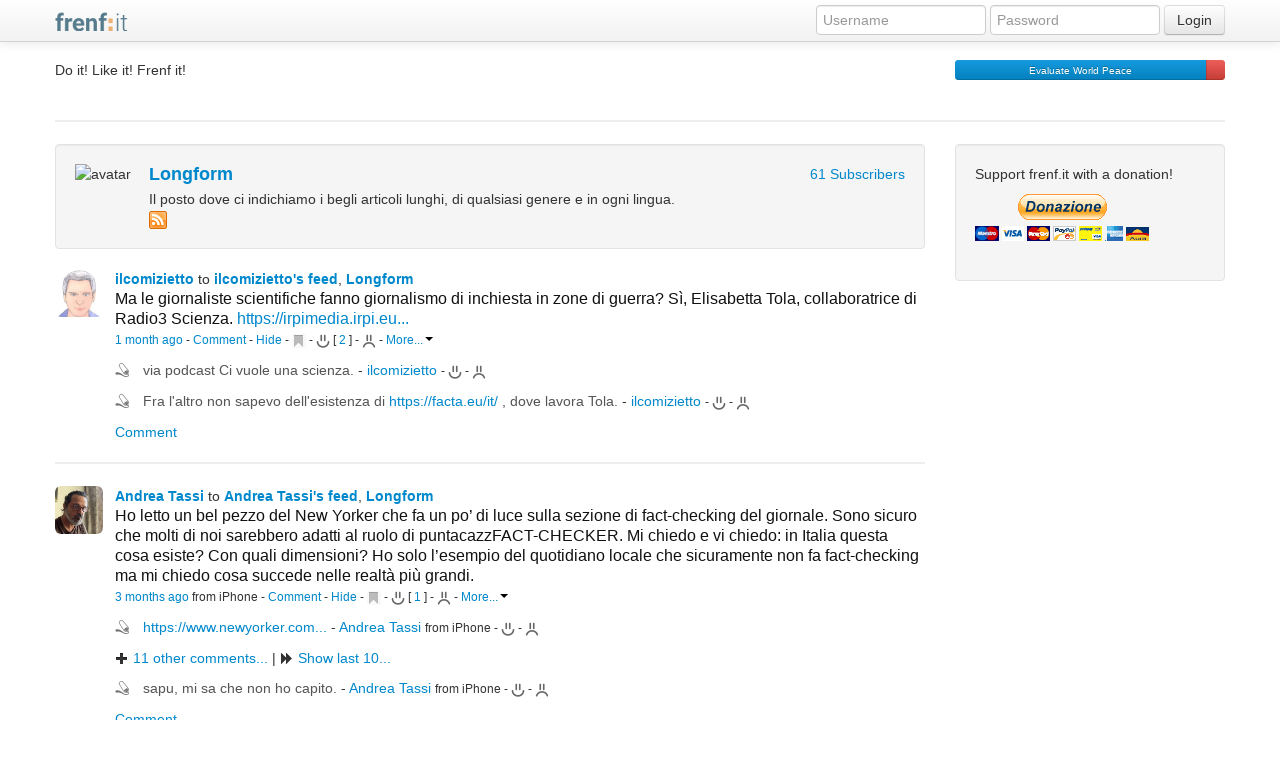

--- FILE ---
content_type: text/html;charset=utf-8
request_url: https://www.frenf.it/earlyadopters/Longform
body_size: 212385
content:
<!DOCTYPE html>




<html>
<head>

    <base href="/earlyadopters/">
    <meta http-equiv="Content-Type" content="text/html; charset=UTF-8"/>
    <title>Longform</title>
    <meta name="description" content="Frenf:it! The social network of social networks">
    <meta name="author" content="Michele Arciprete">
    <meta property="og:type" content="article"/>
    <meta property="og:site_name" content="frenf:it"/>
    <meta charset="utf-8">
    <meta name="viewport" content="width=device-width, initial-scale=1.0">
    
    
    
    <style>
    body {
        padding-top: 60px;
        padding-bottom: 40px;
    }
    </style>
    <script src="/earlyadopters/static/plugins/jquery-1.10.2/js/jquery/jquery-1.10.2.min.js" type="text/javascript" ></script>
<link href="/earlyadopters/static/bundle-fixtaglib_head.css" type="text/css" rel="stylesheet" media="screen, projection" />
<link href="/earlyadopters/static/bundle-bundle_bootstrap_head.css" type="text/css" rel="stylesheet" media="screen, projection" />



    <link rel="shortcut icon" href="/earlyadopters/static/images/favicon.ico" type="image/x-icon">
    <link rel="apple-touch-icon" href="/earlyadopters/static/images/apple-touch-icon.png">
    <link rel="stylesheet" href="/earlyadopters/static/js/lightbox2/css/lightbox.min.css"/>
    <link rel="stylesheet" href="/earlyadopters/static/css/frenf.css" type="text/css">

    

    <!-- Le HTML5 shim, for IE6-8 support of HTML elements -->
    <!--[if lt IE 9]>
    <script src="http://html5shim.googlecode.com/svn/trunk/html5.js"></script>
    <![endif]-->

    <script src="/earlyadopters/static/js/jquery/hovercard.min.js"></script>
    <script src="/earlyadopters/static/js/bootstrap/hacked_bootstrap.min.js"></script>
    <script src="/earlyadopters/static/js/lightbox2/js/lightbox.min.js" defer></script>
    <script src="/earlyadopters/static/js/spin/spin.min.js"></script>
    <script src="/earlyadopters/static/js/jquery/jquery.autosize.js"></script>
    <script>
        var serverUrl = "//www.frenf.it/earlyadopters";
        var rtHost = "/realtime/message";
        var blockedIdList = "";
        var flwz = "";
    </script>


    <script type="text/javascript">
        var popup = new Array()
        var spinner = new Spinner().spin();

        function setCardValue(card, userId) {
            if (popup[userId]==undefined) {

                $.ajax({
                    url: "/earlyadopters/feed/hovercard",
                    data: {id: userId},
                    success: function(data) {
                        var json = $.parseJSON(data);
                        var actions="";

                        if (json.action != undefined) {
                            //actions += '<li>'+json.actionLink+'</li>'
                            actions += '<li><a href="javascript:;" class="hc-following-link" data-id="'+ userId +'" data-action="'+json.action+'">'+ json.action + '</a>' +
                                    '<span class="hc-spinner hide"><img src="' + '/earlyadopters/static/images/gif/basket-spinner.gif' + '"/></span>' +
                                    '</li>'
                        }
                        var following = "";
                        if (json.dmLink) {
                            actions += '<li><a href="'+json.dmLink+'">Direct message</a></li>'
                            following = '<ul class="s-stats"><li><span class="label">Follows you</li></ul>'
                        }

                        var content =  '<div class="s-card s-card-pad">' +
                                '<img class="s-img" src="'+json.image+'">' +
                                '<label class="s-name">'+json.name+'</label>(<a class="s-username" target="_blank" href="'+serverUrl + "/"+json.username+'">@'+json.username+'</a>)' +
                                '<label class="s-loc">'+json.bio+'</label>' +
                                '<p class="s-desc"></p>' +
                                following +
                                '<ul class="s-stats">'+actions+'</ul>' +
                                '</div>';
                        card.html(content);
                        popup[userId] = card
                    },
                    error: function() {
                    },
                    complete: function() {
                    }
                })

            } else {
                card.html(popup[userId].html())
            }
        }

        $(function(){
            var $entryBody = $(".entry-body");

            $('.sandwich').on('click', function () {
                $('#colPush').toggleClass('span0 span3');
                return false;
            });

            $entryBody.on('click', 'a.hc-following-link', function() {
                var link = $(this);
                var userId = link.data('id');
                var action = link.data('action');
                $.ajax({
                    url: "user/"+action,
                    data: {id: userId, hovercard:true},
                    success: function(data){
                        var json = jQuery.parseJSON(data);
                        link.text(json.label);
                        if (json.action=="WAIT") {
                            disable(link)
                        } else {
                            link.attr('data-action', json.action)
                        }
                    },
                    error: function(data) {},
                    beforeSend: function() {
                        link.next('.hc-spinner').removeClass('hide')
                    },
                    complete: function() {
                        link.next('.hc-spinner').addClass('hide')
                    }
                });
                return false;
            });


            $entryBody.on('mouseenter', 'a.user', function() {
                var link = $(this);
                if (link.parent('.hc-preview').size()==0) {
                    link.hovercard({
                        detailsHTML: "<div class=\"card\"><img src=\"/earlyadopters/static/images/gif/basket-spinner.gif\"/> plis ueit</div>",
                        delay: 666,
                        onHoverIn: function() {
                            var parent = link.parent().find('.card');
                            setCardValue(parent, link.data('id'));
                        },
                        onHoverOut: function() {
                            link.removeClass('hc-name')
                        }
                    });
                    link.trigger('mouseenter')
                }
                link.addClass('hc-name')
            })
        });
    </script>

    <script type="text/javascript">
        var host = "//www.frenf.it/earlyadopters";
        var userId = -1;

        function imgNotFound(elem) {
            $(elem).unbind("error").attr("src", "static/images/no-avatar.png");
        };

        $(function(){
            var $feed = $("#feed");
            var $body = $("body");


            $feed.on("click", ".postLinks a.bookmark", function(event) {
                var click = $(this);
                var id = click.data('id')
                $.ajax({
                    url: "bookmark/bookmark",
                    data: {id:id},
                    success: function(data, textStatus) {
                        $('#bookmark_' + id).html(data);
                    },
                    beforeSend: function() {
                        appendSpinner(click)
                    },
                    complete: function() {
                        removeSpinner(click)
                    },
                    error: function(XMLHttpRequest,textStatus,errorThrown) {}
                });
                return false;
            });

            $(".followingButton, #frenfs").on("click", "a.follow", function(event) {
                var div = $(this).parent();
                var id = ($(this).data('uid'));
                $.ajax({
                    url: "user/follow",
                    data: {id: id},
                    beforeSend: function() {
                        $('.loading', div).show();
                    },
                    success: function(data,textStatus) {
                        div.html(data);
                    },
                    error: function(XMLHttpRequest,textStatus,errorThrown){
                        showError(XMLHttpRequest,textStatus,errorThrown);
                    },
                    complete: function(){
                        $('.loading', div).hide();
                        $('.card .followingButton a').addClass('btn-mini')
                    }
                });
                return false;
            });

            $('.followingButton, #frenfs').on('click', 'a.unfollow', function() {
                var div = $(this).parent();
                var id = ($(this).data('uid'));
                $.ajax({
                    url: "user/unfollow",
                    data: {id: id},
                    beforeSend: function() {
                        $('.loading', div).show();
                    },
                    success: function(data,textStatus) {
                        div.html(data);},
                    error: function(XMLHttpRequest,textStatus,errorThrown){},
                    complete: function(){
                        $('.loading', div).hide();
                        $('.card .followingButton a').addClass('btn-mini')
                    }
                });
                return false;
            });

            var map = {"Longform":8710}
                    prepareRecipients(map);

            var $th = $(".typeahead");
            bindTypeahead($th, flwz);

            $('.remote-image').each(function (i, val){
                loadRemoteImage(val)
            });

            var $followingButton = $('#followingButton');
            $followingButton.ajaxStart(function() {
                // show loading
                $(".loading", this).show();
                // Add class of disabled to form element
                $('a', this).addClass("disabled");
            });
            $followingButton.ajaxComplete(function() {
                // show loading
                $(".loading", this).hide();
                // Add class of disabled to form element
                $('a', this).removeClass("disabled");
            });

            $body.on("click", ".attach-image", function(event) {
                var $btn = $(this);
                var $form = $btn.parents("form")[0];
                $(".addImages", $form).toggle("blind");
                if($(".addImages", $form).css("display") == "inline") {
                    $(".filesToUpload").removeAttr("disabled");
                } else {
                    $(".filesToUpload").attr("disabled", "disabled");
                }
                return false;
            });

            $body.on("click", "a.message-button", function(event) {
                var btn = $(this);
                var textArea = btn.prevAll('.message');
                var spinner = $('#aSpinner').clone();

                var $form = btn.parents("form")[0];
                var request = new FormData($form);

                var $modal = $("#warningModal");
                $.ajax({
                    type:'post',
                    contentType : false,
                    mimeType    : 'multipart/form-data',
                    url: "/earlyadopters/message/postToFrenfi",
                    cache: false,

                    processData: false,
                    data: request,//$("#messageForm").serialize(),
                    success:function(data,textStatus){
                        addPost(data);
                        $('.filesToUpload', $form).val("");
                        $modal.modal("hide");
                    },
                    beforeSend: function() {
                        btn.addClass('disabled');
                        btn.attr('disabled',true);
                        btn.parent().append(spinner);
                        spinner.show()
                    },
                    error:function(XMLHttpRequest,textStatus,errorThrown){
                        spinner.remove();
                        if($modal.css("display") === "none") {
                            showError(XMLHttpRequest, textStatus, errorThrown);
                        } else {
                            $(".modal-body p", $modal).html(XMLHttpRequest.responseText);
                        }
                    },
                    complete:function(XMLHttpRequest,textStatus){
                        btn.removeClass('disabled');
                        btn.removeAttr('disabled');
                        spinner.remove();
                        //TODO: filtrare rcptInput con contenitore
                        $('.rcptInput').hide();
                    }
                });
                return false
            });

            $body.on('click', 'a.subscription', function () {
                var link = $(this);
                var action = link.data('action');
                var id = link.data('id');
                var spinner = $('#aSpinner').clone();
                $.ajax({
                    type: 'post',
                    data: {id: id},
                    url: 'room/' + action,
                    success: function (data, textStatus) {
                        updateSubscriptionLink(data, link);
                    },
                    beforeSend: function () {
                        link.addClass('disabled');
                        link.attr('disabled', true);
                        link.parent().append(spinner);
                        spinner.show();
                    },
                    error: function (XMLHttpRequest, textStatus, errorThrown) {
                        showError(XMLHttpRequest, textStatus, errorThrown);
                    },
                    complete: function (XMLHttpRequest, textStatus) {
                        spinner.remove();
                    }
                });
                return false
            });

            $body.on('click', '.other-posts', function () {
                var link = $(this);
                var id = link.data('id');
                $.ajax({
                    url: 'feed/retrieveOtherEntries/' + id,
                    success: function (data) {
                        $("#other-" + id).html(data);
                    },
                    beforeSend: function () {
                        appendSpinner(link)
                    },
                    error: function (XMLHttpRequest, textStatus, errorThrown) {
                        showError(XMLHttpRequest, textStatus, errorThrown);
                    }

                });
                return false
            });

            $(document).on( 'keydown', 'textarea', function(event){
                if(event.keyCode==13) {
                    event.preventDefault();
                    var textArea = $(this);
                    if (textArea.val().length > 0)
                    //click su tutti i bottoni: prima submit e poi cancel
                        textArea.nextAll('.btn').click();
                    textArea.blur();
                }
            });

            $('textarea').autosize({append: "\n"});
        });

        function retrieveAllComments(id) {
            $.ajax({
                url: "comment/retrieve",
                data: {id:id, all:'1'},
                beforeSend: function() {
                    $(".spinner", $("#retrieveLink_"+id)).show()
                },
                complete: function() {
                    $(".spinner", $("#retrieveLink_"+id)).hide();
                    $("#"+id).data("follow", true);
                },
                success: function (data) {
                    $("#comments_of_"+id).html(data);
                },
                error: function (data) {
                    $("#retrieveLink_"+id).append("<span>something went wrong</span>");
                }
            });
        }

        function commentRemove(id) {
            var selector = '#comment_'+id
            $.ajax({
                url: "message/remove",
                data: {id:id},
                success: function(data) {
                    $(selector).parent().html(data)
                },
                error: function(data) {$(selector).html('something went wrong')}
            });
        }

        function commentEdit(id) {
            var selector = '#comment_'+id;
            $.ajax({
                url: "/earlyadopters/message/edit",
                data: {id:id},
                success: function(data) {
                    $(selector).html(data);
                    $(selector).siblings(".commentLinks").hide()
                },
                error: function(data) {$(selector).html('something went wrong')}
            });
            return false;
        }


        function entryRemove(id) {
            var selector = '#'+id + " .entry-body";
            $.ajax({
                url: "/earlyadopters/feed/remove",
                data: {id:id},
                success: function(data) {
                    $(selector).hide();
                    var aDiv = $("<div>").addClass("entry-body").html(data);
                    var clear = $('<div class="clearfix">&nbsp</div>');
                    $("#"+id).append(aDiv).append(clear);
                },
                error: function(data) {$(selector).html('something went wrong')}
            });
        }
        function restoreEntry(id) {
            var selector = "#feed_"+id;
            $.ajax({
                url: "/earlyadopters/feed/restoreHiddenEntry",
                data: {id:id, restore:'true'},
                success: function(data) {
                    swapWithContent("#"+id, data);
                },
                error: function(data) {
                    $(selector).html("something went wrong");
                }
            });
        }

        function entryEdit(id) {
            var selector = '#feed_'+id;
            $.ajax({
                url: "/earlyadopters/feed/edit",
                data: {id:id},
                success: function(data) {
                    $(selector).html(data)

                },
                error: function(data) {$(selector).html('something went wrong')}
            });
        }

        function showError(XMLHttpRequest,textStatus,errorThrown) {
            $("#warningModal .modal-body p").html(XMLHttpRequest.responseText);
            $("#warningModal").modal({show:true});
            if (XMLHttpRequest.status == 401) {
                $("#warningModal").on('hidden', function() {
                    window.location.href="/earlyadopters/logout/index"
                });
            }
        }

    </script>
    <script>

    </script>
    
    <meta name="layout" content="bootstrap"/>
    
    
    
	    
    

    <script src="/earlyadopters/static/wb/lib/sockjs/sockjs.min.js" type="text/javascript"></script>
    <script src="/earlyadopters/static/wb/lib/stomp/lib/stomp.min.js" type="text/javascript"></script>
    <script src="/earlyadopters/static/wb/lib/lodash/lodash.js" type="text/javascript"></script>
    <script src="/earlyadopters/static/wb/lib/knockout/knockout.js" type="text/javascript"></script>
    <script src="/earlyadopters/static/wb/lib/rt/rt.js" type="text/javascript"></script>

  

</head>

<body>
<span id="aSpinner" class="hide comment-spinner"><img src="/earlyadopters/static/images/gif/basket-spinner.gif"/></span>

<button onclick="topFunction()" id="myBtn" title="Go to top">&nbsp;<i class="icon-arrow-up icon-white"> </i>&nbsp;</button>

<div class="navbar navbar-fixed-top">
    <div class="navbar-inner">
        <div class="container">
            
            
            <a class="btn btn-navbar sandwich">
                <span class="icon-bar"></span>
                <span class="icon-bar"></span>
                <span class="icon-bar"></span>
            </a>

            <a href="/earlyadopters/" class="brand"><img src="/earlyadopters/static/images/frenfit-brand.png" /></a>
            
            
            
                <form action="/earlyadopters/j_spring_security_check?id=loginForm" method="post" class="navbar-form pull-right" autocomplete="off" >
                    <input class="span2" type="text" placeholder="Username" name="j_username">
                    <input class="span2" type="password" placeholder="Password" name="j_password">
                    <button type="submit" class="btn">Login</button>
                </form>
            
        </div>

    </div>
</div>
<div id="sidemenu">
    <div id="colPush" class="span0 hidden-desktop">
        <ul class="nav nav-list">
            <li><a href="/earlyadopters/">Home</a></li>
            <li><a href="/earlyadopters">My feeds</a></li>
            <li><a href="/earlyadopters/feed/discussions">My discussions</a></li>
            <li><a href="/earlyadopters/bookmarks">Bookmarks</a></li>
            <li><a href="/earlyadopters/f/best">Best of day</a></li>
            <li class="divider"></li>
            <li class="nav-header"><a href="#" onclick="return false;" data-toggle="collapse" data-target=".frenfbooks">:Lists</a></li>
            <ul class="nav nav-list collapse frenfbooks">
                
                <li><a href="/earlyadopters/frenfBook/index">Edit</a> </li>
            </ul>
            <li class="divider"></li>
            <li class="nav-header"><a href="#" onclick="return false;" data-toggle="collapse" data-target=".rooms">:Rooms</a></li>
            <ul class="nav nav-list collapse rooms">
                
                <li><a href="/earlyadopters/room/index">Edit</a> </li>
            </ul>
            <li class="divider"></li>
            <li><a href="/earlyadopters/search/index">Search</a></li>
        </ul>
    </div>
</div>

<div id="wrap">
    <div class="container">
        <div class="row-fluid">
            <div  class="span4">
                <p>Do it! Like it! Frenf it!</p>
            </div>
            <div class="span5">
                
            </div>
            <div class="span3 hidden-phone">
                <div class="progress">
  <div class="bar" style="width: 93%;"><small>Evaluate World Peace</small></div>
  <div class="bar bar-danger" style="width: 7%"></div>
</div>
            </div>
        </div>
        <hr class="hidden-phone">
        
    <div class="row-fluid">
      <div class="span9">
        <div id="roomHeader" class="span12 well">
          <div class="media">
			  <span class="pull-left">
			    <img class="media-object img-rounded img64" src="http://beforeitsnews.com/mediadrop/uploads/2016/41/69635d339a9962fc790d19e8a45d898af0717e31.png" alt="avatar"/>
			  </span>
			  <div class="media-body">
			    <h4 class="media-heading pull-left">
                    
                    <a href="/earlyadopters/Longform">Longform</a></h4>
			    <span class="pull-right">
			       <a href="/earlyadopters/room/Longform/subscribers">
			         <span id="subscribersCounter">61</span> Subscribers
			       </a>
			    </span>
			  </div>
              Il posto dove ci indichiamo i begli articoli lunghi, di qualsiasi genere e in ogni lingua.
              <br/>
              
                <a href="/earlyadopters/rss/Longform"><img src="/earlyadopters/static/images/rss_icon.png" alt="rss"/></a>
              				 
					</div>
                  
				  
        </div>

        

        
        <div id="subscribers"></div>
        <div id="feed">
          
  <div class="entry" id="1129300" data-follow=false>
  <hr>

  
  

  



<span class="avatar-url pull-left">
    <a href="ilcomizietto">
        <img class="media-object img-rounded img48" src="https://i.imgur.com/BB60Om8.jpeg" alt="avatar" onerror="imgNotFound(this);"/>
    </a>
    







</span><!-- /.avatar-url -->
<div class="entry-body public">
    <strong class="media-heading">
        <a href="/earlyadopters/ilcomizietto" data-id="1876" class="user">ilcomizietto</a>
    </strong>
    
        to
        
            <a href="/earlyadopters/ilcomizietto" class="user" data-id="1876">
                        <b>ilcomizietto's feed</b></a>, 
        
            <a href="/earlyadopters/Longform" class="user" data-id="2997">
                        <b>Longform</b></a>
        
    
    
    <br/>
    <span class="entry-text" id="feed_1129300">
        
            Ma le giornaliste scientifiche fanno giornalismo di inchiesta in zone di guerra? S&igrave;, Elisabetta Tola, collaboratrice di Radio3 Scienza. <a href="https://irpimedia.irpi.eu/gaza-ecocidio-scolasticidio/" target="_blank">https://irpimedia.irpi.eu... </a>
        
    </span>
    <div class="clearfix thumbnails">
        
            
        
        <div id="other_thumbnails_1129300" style="clear: both">
            <span class="spinner hide"><img src="/earlyadopters/static/images/gif/basket-spinner.gif"/></span>
            
        </div>
    </div>
</div><!-- /entry-body -->



    

    <div class="entry-body">
      <small class="postLinks">
        <a href="/earlyadopters/p/ilcomizietto/1129300">
          1 month ago
        </a> 

      <span id="comment_link_1129300" class="">
        -
        <a href="#" class="comment-link" data-id="1129300">
          Comment
        </a>
      </span>
        
          -
          
            <a href="#" class="hideEntry" data-id="1129300">
              Hide
            </a>
          
        
        <span id="bookmark_1129300">
            
             -
<a href="#" class="bookmark" data-id="1129300"><i class="icon icon-bookmark icon-gray"></i></a>
-
        </span>
          
  



  
    <span class="like" id="likes_1129300">
      <a href="#" class="like" data-cid="1129300">
         <i class="icon icon-like"></i>
      </a>

      <span class="likers hide"></span>
      <span id="post_likesCounter_1129300" class="">[ <a href="#" class="likesCounter" data-id="1129300" data-retrieve="like">2</a> ]</span>

      -
      <a href="#" class="dislike" data-cid="1129300">
      <i class="icon icon-dislike"></i>
      </a>

      <span class="dislikers hide"></span>
      <span id="post_dislikesCounter_1129300" class="hide">[ <a href="#" class="likesCounter" data-id="1129300" data-retrieve="dislike">0</a> ]</span>

  </span>


        <span class="hide">
          - (<a href="javascript:;" onclick="entryEdit('1129300')">Edit</a> | <a href="javascript:;" onclick="entryRemove('1129300')">Remove</a>)
        </span>

        <span class="other-link dropdown">
            - <a class="dropdown-toggle actions" data-toggle="dropdown" href="#" data-id="1129300">More...<b class="caret"></b></a>
            <ul class="dropdown-menu" role="menu" aria-labelledby="dLabel">
            </ul>
        </span>

      </small>

  <div id="comments_of_1129300">
        
        
          <span class="comments">
	




    

  <div class="comment-body">
    <div class="comment-content">
      
      
      <i class="icon icon-comment commentLinks" title="1 month ago"></i> 
      <span class="comment comment-text" id="comment_3417496">
        
          via podcast Ci vuole una scienza.
        
      </span>
        
      <span class="commentLinks"> -


          <a href="/earlyadopters/ilcomizietto" class="user" data-id="1876">
             ilcomizietto
          </a>

        <small> 
           
          <span class="separator"> - </span>
          <span claass="like" id="comment_likes_3417496">
            
  



  
    <span class="like" id="likes_3417496">
      <a href="#" class="like" data-cid="3417496">
         <i class="icon icon-like"></i>
      </a>

      <span class="likers hide"></span>
      <span id="comment_likesCounter_3417496" class="hide">[ <a href="#" class="likesCounter" data-id="3417496" data-retrieve="like">0</a> ]</span>

      -
      <a href="#" class="dislike" data-cid="3417496">
      <i class="icon icon-dislike"></i>
      </a>

      <span class="dislikers hide"></span>
      <span id="comment_dislikesCounter_3417496" class="hide">[ <a href="#" class="likesCounter" data-id="3417496" data-retrieve="dislike">0</a> ]</span>

  </span>

          </span>

            <span class="hide">
              <span class="separator"> - </span> (<a href="javascript:;" onclick="commentEdit('3417496')">Edit</a> | <a href="javascript:;" onclick="commentRemove('3417496')">Remove</a>)
            </span>

        </small>
      </span><!-- /comment links -->
        
    </div>
  </div>

	<span id="retrieveLink_1129300" class="retrieveLink">
		<span id="othercomments_1129300">
  		




		</span>
		




    

  <div class="comment-body">
    <div class="comment-content">
      
      
      <i class="icon icon-comment commentLinks" title="1 month ago"></i> 
      <span class="comment comment-text" id="comment_3417512">
        
          Fra l&#39;altro non sapevo dell&#39;esistenza di <a href="https://facta.eu/it/" target="_blank">https://facta.eu/it/</a> , dove lavora Tola.
        
      </span>
        
      <span class="commentLinks"> -


          <a href="/earlyadopters/ilcomizietto" class="user" data-id="1876">
             ilcomizietto
          </a>

        <small> 
           
          <span class="separator"> - </span>
          <span claass="like" id="comment_likes_3417512">
            
  



  
    <span class="like" id="likes_3417512">
      <a href="#" class="like" data-cid="3417512">
         <i class="icon icon-like"></i>
      </a>

      <span class="likers hide"></span>
      <span id="comment_likesCounter_3417512" class="hide">[ <a href="#" class="likesCounter" data-id="3417512" data-retrieve="like">0</a> ]</span>

      -
      <a href="#" class="dislike" data-cid="3417512">
      <i class="icon icon-dislike"></i>
      </a>

      <span class="dislikers hide"></span>
      <span id="comment_dislikesCounter_3417512" class="hide">[ <a href="#" class="likesCounter" data-id="3417512" data-retrieve="dislike">0</a> ]</span>

  </span>

          </span>

            <span class="hide">
              <span class="separator"> - </span> (<a href="javascript:;" onclick="commentEdit('3417512')">Edit</a> | <a href="javascript:;" onclick="commentRemove('3417512')">Remove</a>)
            </span>

        </small>
      </span><!-- /comment links -->
        
    </div>
  </div>

	</span>
</span>

        
      </div>

      <span class="commentBox hide">
        
  <div>

	<textarea id="commentBox_1129300" class="input-xxlarge animated commentBox" name="comment" maxlength="1500" ></textarea><br>
	<a href="#" class="btn btn-mini btn-primary comment-button" data-eid="1129300">Comment</a> 
	<a href="javascript:;" class="btn btn-mini" onclick="hideCommentBox(&#39;1129300&#39;)">Cancel</a>
  </div>


      </span>
      
        <a href="javascript:;" class="addComment " onclick="showCommentBox(&#39;1129300&#39;)">Comment</a>
      
        <span class="addComment hidden">Comments are closed.</span>
    </div>

</div><!-- /.media -->



  <div class="entry" id="1127440" data-follow=false>
  <hr>

  
  

  



<span class="avatar-url pull-left">
    <a href="Tassonik">
        <img class="media-object img-rounded img48" src="https://i.imgur.com/SiKlZqz.jpeg" alt="avatar" onerror="imgNotFound(this);"/>
    </a>
    







</span><!-- /.avatar-url -->
<div class="entry-body public">
    <strong class="media-heading">
        <a href="/earlyadopters/Tassonik" data-id="267" class="user">Andrea Tassi</a>
    </strong>
    
        to
        
            <a href="/earlyadopters/Tassonik" class="user" data-id="267">
                        <b>Andrea Tassi's feed</b></a>, 
        
            <a href="/earlyadopters/Longform" class="user" data-id="2997">
                        <b>Longform</b></a>
        
    
    
    <br/>
    <span class="entry-text" id="feed_1127440">
        
            Ho letto un bel pezzo del New Yorker che fa un po’ di luce sulla sezione di fact-checking del giornale. Sono sicuro che molti di noi sarebbero adatti al ruolo di puntacazzFACT-CHECKER. Mi chiedo e vi chiedo: in Italia questa cosa esiste? Con quali dimensioni? Ho solo l’esempio del quotidiano locale che sicuramente non fa fact-checking ma mi chiedo cosa succede nelle realtà più grandi.
        
    </span>
    <div class="clearfix thumbnails">
        
        <div id="other_thumbnails_1127440" style="clear: both">
            <span class="spinner hide"><img src="/earlyadopters/static/images/gif/basket-spinner.gif"/></span>
            
        </div>
    </div>
</div><!-- /entry-body -->



    

    <div class="entry-body">
      <small class="postLinks">
        <a href="/earlyadopters/p/Tassonik/1127440">
          3 months ago
        </a> from iPhone

      <span id="comment_link_1127440" class="">
        -
        <a href="#" class="comment-link" data-id="1127440">
          Comment
        </a>
      </span>
        
          -
          
            <a href="#" class="hideEntry" data-id="1127440">
              Hide
            </a>
          
        
        <span id="bookmark_1127440">
            
             -
<a href="#" class="bookmark" data-id="1127440"><i class="icon icon-bookmark icon-gray"></i></a>
-
        </span>
          
  



  
    <span class="like" id="likes_1127440">
      <a href="#" class="like" data-cid="1127440">
         <i class="icon icon-like"></i>
      </a>

      <span class="likers hide"></span>
      <span id="post_likesCounter_1127440" class="">[ <a href="#" class="likesCounter" data-id="1127440" data-retrieve="like">1</a> ]</span>

      -
      <a href="#" class="dislike" data-cid="1127440">
      <i class="icon icon-dislike"></i>
      </a>

      <span class="dislikers hide"></span>
      <span id="post_dislikesCounter_1127440" class="hide">[ <a href="#" class="likesCounter" data-id="1127440" data-retrieve="dislike">0</a> ]</span>

  </span>


        <span class="hide">
          - (<a href="javascript:;" onclick="entryEdit('1127440')">Edit</a> | <a href="javascript:;" onclick="entryRemove('1127440')">Remove</a>)
        </span>

        <span class="other-link dropdown">
            - <a class="dropdown-toggle actions" data-toggle="dropdown" href="#" data-id="1127440">More...<b class="caret"></b></a>
            <ul class="dropdown-menu" role="menu" aria-labelledby="dLabel">
            </ul>
        </span>

      </small>

  <div id="comments_of_1127440">
        
        
          <span class="comments">
	




    

  <div class="comment-body">
    <div class="comment-content">
      
      
      <i class="icon icon-comment commentLinks" title="3 months ago"></i> 
      <span class="comment comment-text" id="comment_3404673">
        
          <a href="https://www.newyorker.com/magazine/2025/09/01/the-history-of-the-new-yorkers-vaunted-fact-checking-department" target="_blank">https://www.newyorker.com... </a>
        
      </span>
        
      <span class="commentLinks"> -


          <a href="/earlyadopters/Tassonik" class="user" data-id="267">
             Andrea Tassi
          </a>

        <small> 
           from iPhone 
          <span class="separator"> - </span>
          <span claass="like" id="comment_likes_3404673">
            
  



  
    <span class="like" id="likes_3404673">
      <a href="#" class="like" data-cid="3404673">
         <i class="icon icon-like"></i>
      </a>

      <span class="likers hide"></span>
      <span id="comment_likesCounter_3404673" class="hide">[ <a href="#" class="likesCounter" data-id="3404673" data-retrieve="like">0</a> ]</span>

      -
      <a href="#" class="dislike" data-cid="3404673">
      <i class="icon icon-dislike"></i>
      </a>

      <span class="dislikers hide"></span>
      <span id="comment_dislikesCounter_3404673" class="hide">[ <a href="#" class="likesCounter" data-id="3404673" data-retrieve="dislike">0</a> ]</span>

  </span>

          </span>

            <span class="hide">
              <span class="separator"> - </span> (<a href="javascript:;" onclick="commentEdit('3404673')">Edit</a> | <a href="javascript:;" onclick="commentRemove('3404673')">Remove</a>)
            </span>

        </small>
      </span><!-- /comment links -->
        
    </div>
  </div>

	<span id="retrieveLink_1127440" class="retrieveLink">
		<span id="othercomments_1127440">
  		


<span class="links">
  
		<a href="javascript:;" onclick="retrieveAllComments(&#39;1127440&#39;); return false;">
		  <i class="icon-plus"></i> <span>11</span> other comments...
		</a>
	
	
	     | <i class="icon icon-forward"></i>

	      
	      <a href="javascript:;" class="retrieve-last" onclick="retrieveLastComments(&#39;1127440&#39;, &#39;10&#39;, null, this)" data-offsetid="3406657">
	       Show last 10...
	      </a>
	
	<span class="spinner hide"><img src="/earlyadopters/static/images/gif/basket-spinner.gif"/></span>
  <br>
</span>



		</span>
		




    

  <div class="comment-body">
    <div class="comment-content">
      
      
      <i class="icon icon-comment commentLinks" title="2 months ago"></i> 
      <span class="comment comment-text" id="comment_3406657">
        
          sapu, mi sa che non ho capito. 
        
      </span>
        
      <span class="commentLinks"> -


          <a href="/earlyadopters/Tassonik" class="user" data-id="267">
             Andrea Tassi
          </a>

        <small> 
           from iPhone 
          <span class="separator"> - </span>
          <span claass="like" id="comment_likes_3406657">
            
  



  
    <span class="like" id="likes_3406657">
      <a href="#" class="like" data-cid="3406657">
         <i class="icon icon-like"></i>
      </a>

      <span class="likers hide"></span>
      <span id="comment_likesCounter_3406657" class="hide">[ <a href="#" class="likesCounter" data-id="3406657" data-retrieve="like">0</a> ]</span>

      -
      <a href="#" class="dislike" data-cid="3406657">
      <i class="icon icon-dislike"></i>
      </a>

      <span class="dislikers hide"></span>
      <span id="comment_dislikesCounter_3406657" class="hide">[ <a href="#" class="likesCounter" data-id="3406657" data-retrieve="dislike">0</a> ]</span>

  </span>

          </span>

            <span class="hide">
              <span class="separator"> - </span> (<a href="javascript:;" onclick="commentEdit('3406657')">Edit</a> | <a href="javascript:;" onclick="commentRemove('3406657')">Remove</a>)
            </span>

        </small>
      </span><!-- /comment links -->
        
    </div>
  </div>

	</span>
</span>

        
      </div>

      <span class="commentBox hide">
        
  <div>

	<textarea id="commentBox_1127440" class="input-xxlarge animated commentBox" name="comment" maxlength="1500" ></textarea><br>
	<a href="#" class="btn btn-mini btn-primary comment-button" data-eid="1127440">Comment</a> 
	<a href="javascript:;" class="btn btn-mini" onclick="hideCommentBox(&#39;1127440&#39;)">Cancel</a>
  </div>


      </span>
      
        <a href="javascript:;" class="addComment " onclick="showCommentBox(&#39;1127440&#39;)">Comment</a>
      
        <span class="addComment hidden">Comments are closed.</span>
    </div>

</div><!-- /.media -->



  <div class="entry" id="1125911" data-follow=false>
  <hr>

  
  

  



<span class="avatar-url pull-left">
    <a href="ValentinaQuepasa">
        <img class="media-object img-rounded img48" src="https://i.imgur.com/tVWBdgW.jpg" alt="avatar" onerror="imgNotFound(this);"/>
    </a>
    







</span><!-- /.avatar-url -->
<div class="entry-body public">
    <strong class="media-heading">
        <a href="/earlyadopters/ValentinaQuepasa" data-id="146" class="user">Valentina Quepasa</a>
    </strong>
    
        to
        
            <a href="/earlyadopters/Longform" class="user" data-id="2997">
                        <b>Longform</b></a>
        
    
    
    <br/>
    <span class="entry-text" id="feed_1125911">
        
            Serial killer per colpa dei metalli pesanti? Una teoria sulla proliferazione degli assassini seriali negli anni 60 e 70 in una certa zona degli USA <a href="https://www.newyorker.com/books/under-review/did-lead-poisoning-create-a-generation-of-serial-killers" target="_blank">https://www.newyorker.com... </a>
        
    </span>
    <div class="clearfix thumbnails">
        
            
        
        <div id="other_thumbnails_1125911" style="clear: both">
            <span class="spinner hide"><img src="/earlyadopters/static/images/gif/basket-spinner.gif"/></span>
            
        </div>
    </div>
</div><!-- /entry-body -->



    

    <div class="entry-body">
      <small class="postLinks">
        <a href="/earlyadopters/p/ValentinaQuepasa/1125911">
          4 months ago
        </a> 

      <span id="comment_link_1125911" class="">
        -
        <a href="#" class="comment-link" data-id="1125911">
          Comment
        </a>
      </span>
        
          -
          
            <a href="#" class="hideEntry" data-id="1125911">
              Hide
            </a>
          
        
        <span id="bookmark_1125911">
            
             -
<a href="#" class="bookmark" data-id="1125911"><i class="icon icon-bookmark icon-gray"></i></a>
-
        </span>
          
  



  
    <span class="like" id="likes_1125911">
      <a href="#" class="like" data-cid="1125911">
         <i class="icon icon-like"></i>
      </a>

      <span class="likers hide"></span>
      <span id="post_likesCounter_1125911" class="hide">[ <a href="#" class="likesCounter" data-id="1125911" data-retrieve="like">0</a> ]</span>

      -
      <a href="#" class="dislike" data-cid="1125911">
      <i class="icon icon-dislike"></i>
      </a>

      <span class="dislikers hide"></span>
      <span id="post_dislikesCounter_1125911" class="hide">[ <a href="#" class="likesCounter" data-id="1125911" data-retrieve="dislike">0</a> ]</span>

  </span>


        <span class="hide">
          - (<a href="javascript:;" onclick="entryEdit('1125911')">Edit</a> | <a href="javascript:;" onclick="entryRemove('1125911')">Remove</a>)
        </span>

        <span class="other-link dropdown">
            - <a class="dropdown-toggle actions" data-toggle="dropdown" href="#" data-id="1125911">More...<b class="caret"></b></a>
            <ul class="dropdown-menu" role="menu" aria-labelledby="dLabel">
            </ul>
        </span>

      </small>

  <div id="comments_of_1125911">
        
          <span class="comments">
            



          </span>
        
        
      </div>

      <span class="commentBox hide">
        
  <div>

	<textarea id="commentBox_1125911" class="input-xxlarge animated commentBox" name="comment" maxlength="1500" ></textarea><br>
	<a href="#" class="btn btn-mini btn-primary comment-button" data-eid="1125911">Comment</a> 
	<a href="javascript:;" class="btn btn-mini" onclick="hideCommentBox(&#39;1125911&#39;)">Cancel</a>
  </div>


      </span>
      
        <span class="addComment hidden">Comments are closed.</span>
    </div>

</div><!-- /.media -->



  <div class="entry" id="1120718" data-follow=false>
  <hr>

  
  

  



<span class="avatar-url pull-left">
    <a href="darlingh">
        <img class="media-object img-rounded img48" src="http://i.imgur.com/KgagiiF.jpg" alt="avatar" onerror="imgNotFound(this);"/>
    </a>
    







</span><!-- /.avatar-url -->
<div class="entry-body public">
    <strong class="media-heading">
        <a href="/earlyadopters/darlingh" data-id="310" class="user">Lorenzo R v R</a>
    </strong>
    
        to
        
            <a href="/earlyadopters/darlingh" class="user" data-id="310">
                        <b>Lorenzo R v R's feed</b></a>, 
        
            <a href="/earlyadopters/Longform" class="user" data-id="2997">
                        <b>Longform</b></a>
        
    
    
    <br/>
    <span class="entry-text" id="feed_1120718">
        
            Reagan cabinet insiders used all the procedural tricks they could to incapacitate maligned federal agencies such as the EPA, but the right-wing attack on the administrative state hit a wall in the courts. Almost half a century later, the Federalist Society now virtually owns the Supreme Court. Its conservative majority is well versed in the constitutional critique of the administrative state and has rubber stamped almost every case teed up by right-wing public interest lawyers
        
    </span>
    <div class="clearfix thumbnails">
        
            
              <a class="thumbnail image-preview pull-left"  href="https://i.imgur.com/yDxJiUu.png" data-lightbox="1120718">
                
                    <img src="https://i.imgur.com/yDxJiUu.png">
                
                </a>
            
        
        <div id="other_thumbnails_1120718" style="clear: both">
            <span class="spinner hide"><img src="/earlyadopters/static/images/gif/basket-spinner.gif"/></span>
            
        </div>
    </div>
</div><!-- /entry-body -->



    

    <div class="entry-body">
      <small class="postLinks">
        <a href="/earlyadopters/p/darlingh/1120718">
          8 months ago
        </a> 

      <span id="comment_link_1120718" class="">
        -
        <a href="#" class="comment-link" data-id="1120718">
          Comment
        </a>
      </span>
        
          -
          
            <a href="#" class="hideEntry" data-id="1120718">
              Hide
            </a>
          
        
        <span id="bookmark_1120718">
            
             -
<a href="#" class="bookmark" data-id="1120718"><i class="icon icon-bookmark icon-gray"></i></a>
-
        </span>
          
  



  
    <span class="like" id="likes_1120718">
      <a href="#" class="like" data-cid="1120718">
         <i class="icon icon-like"></i>
      </a>

      <span class="likers hide"></span>
      <span id="post_likesCounter_1120718" class="">[ <a href="#" class="likesCounter" data-id="1120718" data-retrieve="like">2</a> ]</span>

      -
      <a href="#" class="dislike" data-cid="1120718">
      <i class="icon icon-dislike"></i>
      </a>

      <span class="dislikers hide"></span>
      <span id="post_dislikesCounter_1120718" class="hide">[ <a href="#" class="likesCounter" data-id="1120718" data-retrieve="dislike">0</a> ]</span>

  </span>


        <span class="hide">
          - (<a href="javascript:;" onclick="entryEdit('1120718')">Edit</a> | <a href="javascript:;" onclick="entryRemove('1120718')">Remove</a>)
        </span>

        <span class="other-link dropdown">
            - <a class="dropdown-toggle actions" data-toggle="dropdown" href="#" data-id="1120718">More...<b class="caret"></b></a>
            <ul class="dropdown-menu" role="menu" aria-labelledby="dLabel">
            </ul>
        </span>

      </small>

  <div id="comments_of_1120718">
        
        
          <span class="comments">
	




    

  <div class="comment-body">
    <div class="comment-content">
      
      
      <i class="icon icon-comment commentLinks" title="8 months ago"></i> 
      <span class="comment comment-text" id="comment_3361756">
        
          Dissent su Heritage Foundation, parts costruens del Project2025 e strategie legali contro lo &quot;Stato Amministrativo&quot; incentrate sul controllo della Coprte Suprema, un continuum dalla politiche di liberalizzazioni di Reagan che per&ograve; furono bloccate dalle corti. Oggi invece, c&#39;&egrave; il controllo della Corte Suprema <a href="https://www.dissentmagazine.org/online_articles/trumps-antisocial-state/" target="_blank">https://www.dissentmagazi... </a>
        
      </span>
        
      <span class="commentLinks"> -


          <a href="/earlyadopters/darlingh" class="user" data-id="310">
             Lorenzo R v R
          </a>

        <small> 
           
          <span class="separator"> - </span>
          <span claass="like" id="comment_likes_3361756">
            
  



  
    <span class="like" id="likes_3361756">
      <a href="#" class="like" data-cid="3361756">
         <i class="icon icon-like"></i>
      </a>

      <span class="likers hide"></span>
      <span id="comment_likesCounter_3361756" class="hide">[ <a href="#" class="likesCounter" data-id="3361756" data-retrieve="like">0</a> ]</span>

      -
      <a href="#" class="dislike" data-cid="3361756">
      <i class="icon icon-dislike"></i>
      </a>

      <span class="dislikers hide"></span>
      <span id="comment_dislikesCounter_3361756" class="hide">[ <a href="#" class="likesCounter" data-id="3361756" data-retrieve="dislike">0</a> ]</span>

  </span>

          </span>

            <span class="hide">
              <span class="separator"> - </span> (<a href="javascript:;" onclick="commentEdit('3361756')">Edit</a> | <a href="javascript:;" onclick="commentRemove('3361756')">Remove</a>)
            </span>

        </small>
      </span><!-- /comment links -->
        
    </div>
  </div>

	<span id="retrieveLink_1120718" class="retrieveLink">
		<span id="othercomments_1120718">
  		


<span class="links">
  
		<a href="javascript:;" onclick="retrieveAllComments(&#39;1120718&#39;); return false;">
		  <i class="icon-plus"></i> <span>7</span> other comments...
		</a>
	
	
	<span class="spinner hide"><img src="/earlyadopters/static/images/gif/basket-spinner.gif"/></span>
  <br>
</span>



		</span>
		




    

  <div class="comment-body">
    <div class="comment-content">
      
      
      <i class="icon icon-comment commentLinks" title="8 months ago"></i> 
      <span class="comment comment-text" id="comment_3361907">
        
          l&#39;ho reembato in longform perch&egrave; sto ancora qui che lo leggo e ogni paragrafo &egrave; qualcosa in pi&ugrave; in un tentatvio di trovare un modo di resistere
        
      </span>
        
      <span class="commentLinks"> -


          <a href="/earlyadopters/darlingh" class="user" data-id="310">
             Lorenzo R v R
          </a>

        <small> 
           
          <span class="separator"> - </span>
          <span claass="like" id="comment_likes_3361907">
            
  



  
    <span class="like" id="likes_3361907">
      <a href="#" class="like" data-cid="3361907">
         <i class="icon icon-like"></i>
      </a>

      <span class="likers hide"></span>
      <span id="comment_likesCounter_3361907" class="">[ <a href="#" class="likesCounter" data-id="3361907" data-retrieve="like">1</a> ]</span>

      -
      <a href="#" class="dislike" data-cid="3361907">
      <i class="icon icon-dislike"></i>
      </a>

      <span class="dislikers hide"></span>
      <span id="comment_dislikesCounter_3361907" class="hide">[ <a href="#" class="likesCounter" data-id="3361907" data-retrieve="dislike">0</a> ]</span>

  </span>

          </span>

            <span class="hide">
              <span class="separator"> - </span> (<a href="javascript:;" onclick="commentEdit('3361907')">Edit</a> | <a href="javascript:;" onclick="commentRemove('3361907')">Remove</a>)
            </span>

        </small>
      </span><!-- /comment links -->
        
    </div>
  </div>

	</span>
</span>

        
      </div>

      <span class="commentBox hide">
        
  <div>

	<textarea id="commentBox_1120718" class="input-xxlarge animated commentBox" name="comment" maxlength="1500" ></textarea><br>
	<a href="#" class="btn btn-mini btn-primary comment-button" data-eid="1120718">Comment</a> 
	<a href="javascript:;" class="btn btn-mini" onclick="hideCommentBox(&#39;1120718&#39;)">Cancel</a>
  </div>


      </span>
      
        <a href="javascript:;" class="addComment " onclick="showCommentBox(&#39;1120718&#39;)">Comment</a>
      
        <span class="addComment hidden">Comments are closed.</span>
    </div>

</div><!-- /.media -->



  <div class="entry" id="1114369" data-follow=false>
  <hr>

  
  

  



<span class="avatar-url pull-left">
    <a href="ivosilvestro">
        <img class="media-object img-rounded img48" src="http://i.imgur.com/wn4tOzC.png" alt="avatar" onerror="imgNotFound(this);"/>
    </a>
    







</span><!-- /.avatar-url -->
<div class="entry-body public">
    <strong class="media-heading">
        <a href="/earlyadopters/ivosilvestro" data-id="1026" class="user">Ivo Silvestro</a>
    </strong>
    
        to
        
            <a href="/earlyadopters/ivosilvestro" class="user" data-id="1026">
                        <b>Ivo Silvestro's feed</b></a>, 
        
            <a href="/earlyadopters/Longform" class="user" data-id="2997">
                        <b>Longform</b></a>
        
    
    
    <br/>
    <span class="entry-text" id="feed_1114369">
        
            John Gruber (quello di Daring Fireball) da leggere sulle presidenziali americane: niente analisi politiche, ma un bel racconto molto personale e molto bello <a href="https://daringfireball.net/2024/11/how_it_went" target="_blank">https://daringfireball.ne... </a>
        
    </span>
    <div class="clearfix thumbnails">
        
            
        
        <div id="other_thumbnails_1114369" style="clear: both">
            <span class="spinner hide"><img src="/earlyadopters/static/images/gif/basket-spinner.gif"/></span>
            
        </div>
    </div>
</div><!-- /entry-body -->



    

    <div class="entry-body">
      <small class="postLinks">
        <a href="/earlyadopters/p/ivosilvestro/1114369">
          1 year ago
        </a> 

      <span id="comment_link_1114369" class="">
        -
        <a href="#" class="comment-link" data-id="1114369">
          Comment
        </a>
      </span>
        
          -
          
            <a href="#" class="hideEntry" data-id="1114369">
              Hide
            </a>
          
        
        <span id="bookmark_1114369">
            
             -
<a href="#" class="bookmark" data-id="1114369"><i class="icon icon-bookmark icon-gray"></i></a>
-
        </span>
          
  



  
    <span class="like" id="likes_1114369">
      <a href="#" class="like" data-cid="1114369">
         <i class="icon icon-like"></i>
      </a>

      <span class="likers hide"></span>
      <span id="post_likesCounter_1114369" class="">[ <a href="#" class="likesCounter" data-id="1114369" data-retrieve="like">1</a> ]</span>

      -
      <a href="#" class="dislike" data-cid="1114369">
      <i class="icon icon-dislike"></i>
      </a>

      <span class="dislikers hide"></span>
      <span id="post_dislikesCounter_1114369" class="hide">[ <a href="#" class="likesCounter" data-id="1114369" data-retrieve="dislike">0</a> ]</span>

  </span>


        <span class="hide">
          - (<a href="javascript:;" onclick="entryEdit('1114369')">Edit</a> | <a href="javascript:;" onclick="entryRemove('1114369')">Remove</a>)
        </span>

        <span class="other-link dropdown">
            - <a class="dropdown-toggle actions" data-toggle="dropdown" href="#" data-id="1114369">More...<b class="caret"></b></a>
            <ul class="dropdown-menu" role="menu" aria-labelledby="dLabel">
            </ul>
        </span>

      </small>

  <div id="comments_of_1114369">
        
          <span class="comments">
            




    

  <div class="comment-body">
    <div class="comment-content">
      
      
      <i class="icon icon-comment commentLinks" title="1 year ago"></i> 
      <span class="comment comment-text" id="comment_3321423">
        
          I&#39;m relieved that his father found his wedding ring.
        
      </span>
        
      <span class="commentLinks"> -


          <a href="/earlyadopters/puntomaupunto" class="user" data-id="95">
             .mau.
          </a>

        <small> 
           from Android 
          <span class="separator"> - </span>
          <span claass="like" id="comment_likes_3321423">
            
  



  
    <span class="like" id="likes_3321423">
      <a href="#" class="like" data-cid="3321423">
         <i class="icon icon-like"></i>
      </a>

      <span class="likers hide"></span>
      <span id="comment_likesCounter_3321423" class="hide">[ <a href="#" class="likesCounter" data-id="3321423" data-retrieve="like">0</a> ]</span>

      -
      <a href="#" class="dislike" data-cid="3321423">
      <i class="icon icon-dislike"></i>
      </a>

      <span class="dislikers hide"></span>
      <span id="comment_dislikesCounter_3321423" class="hide">[ <a href="#" class="likesCounter" data-id="3321423" data-retrieve="dislike">0</a> ]</span>

  </span>

          </span>

            <span class="hide">
              <span class="separator"> - </span> (<a href="javascript:;" onclick="commentEdit('3321423')">Edit</a> | <a href="javascript:;" onclick="commentRemove('3321423')">Remove</a>)
            </span>

        </small>
      </span><!-- /comment links -->
        
    </div>
  </div>

          </span>
        
        
      </div>

      <span class="commentBox hide">
        
  <div>

	<textarea id="commentBox_1114369" class="input-xxlarge animated commentBox" name="comment" maxlength="1500" ></textarea><br>
	<a href="#" class="btn btn-mini btn-primary comment-button" data-eid="1114369">Comment</a> 
	<a href="javascript:;" class="btn btn-mini" onclick="hideCommentBox(&#39;1114369&#39;)">Cancel</a>
  </div>


      </span>
      
        <span class="addComment hidden">Comments are closed.</span>
    </div>

</div><!-- /.media -->



  <div class="entry" id="1113779" data-follow=false>
  <hr>

  
  

  



<span class="avatar-url pull-left">
    <a href="ilcomizietto">
        <img class="media-object img-rounded img48" src="https://i.imgur.com/BB60Om8.jpeg" alt="avatar" onerror="imgNotFound(this);"/>
    </a>
    







</span><!-- /.avatar-url -->
<div class="entry-body public">
    <strong class="media-heading">
        <a href="/earlyadopters/ilcomizietto" data-id="1876" class="user">ilcomizietto</a>
    </strong>
    
        to
        
            <a href="/earlyadopters/ilcomizietto" class="user" data-id="1876">
                        <b>ilcomizietto's feed</b></a>, 
        
            <a href="/earlyadopters/Longform" class="user" data-id="2997">
                        <b>Longform</b></a>
        
    
    
    <br/>
    <span class="entry-text" id="feed_1113779">
        
            Era da tanto che non mi capitava di sottoscrivere tutto un articolo di Serra:  - Un pensiero per Giuliano Ferrara
«In caso di un coinvolgimento senile in un conflitto, GF farà da supporto letterario a un paio di divisioni cingolate e stivalate, a me piacerebbe fare la crocerossina e soccorrere i feriti» <a href="https://www.ilpost.it/ok-boomer/un-pensiero-per-giuliano-ferrara/" target="_blank">https://www.ilpost.it/ok-... </a>
        
    </span>
    <div class="clearfix thumbnails">
        
            
        
        <div id="other_thumbnails_1113779" style="clear: both">
            <span class="spinner hide"><img src="/earlyadopters/static/images/gif/basket-spinner.gif"/></span>
            
        </div>
    </div>
</div><!-- /entry-body -->



    

    <div class="entry-body">
      <small class="postLinks">
        <a href="/earlyadopters/p/ilcomizietto/1113779">
          1 year ago
        </a> 

      <span id="comment_link_1113779" class="">
        -
        <a href="#" class="comment-link" data-id="1113779">
          Comment
        </a>
      </span>
        
          -
          
            <a href="#" class="hideEntry" data-id="1113779">
              Hide
            </a>
          
        
        <span id="bookmark_1113779">
            
             -
<a href="#" class="bookmark" data-id="1113779"><i class="icon icon-bookmark icon-gray"></i></a>
-
        </span>
          
  



  
    <span class="like" id="likes_1113779">
      <a href="#" class="like" data-cid="1113779">
         <i class="icon icon-like"></i>
      </a>

      <span class="likers hide"></span>
      <span id="post_likesCounter_1113779" class="">[ <a href="#" class="likesCounter" data-id="1113779" data-retrieve="like">1</a> ]</span>

      -
      <a href="#" class="dislike" data-cid="1113779">
      <i class="icon icon-dislike"></i>
      </a>

      <span class="dislikers hide"></span>
      <span id="post_dislikesCounter_1113779" class="hide">[ <a href="#" class="likesCounter" data-id="1113779" data-retrieve="dislike">0</a> ]</span>

  </span>


        <span class="hide">
          - (<a href="javascript:;" onclick="entryEdit('1113779')">Edit</a> | <a href="javascript:;" onclick="entryRemove('1113779')">Remove</a>)
        </span>

        <span class="other-link dropdown">
            - <a class="dropdown-toggle actions" data-toggle="dropdown" href="#" data-id="1113779">More...<b class="caret"></b></a>
            <ul class="dropdown-menu" role="menu" aria-labelledby="dLabel">
            </ul>
        </span>

      </small>

  <div id="comments_of_1113779">
        
        
          <span class="comments">
	




    

  <div class="comment-body">
    <div class="comment-content">
      
      
      <i class="icon icon-comment commentLinks" title="1 year ago"></i> 
      <span class="comment comment-text" id="comment_3317663">
        
          &quot;Da che cosa &ldquo;difende&rdquo; la guerra, Giuliano Ferrara? Beh, dall&rsquo;ovviet&agrave; del pietismo, dal facile elogio della pace (che effettivamente &egrave; banale: come l&rsquo;elogio della vita, o di una bella giornata), e in ultimo, ieri l&rsquo;altro, dall&rsquo;&ldquo;umanitarismo wokista&rdquo;, che nello specifico sarebbe il movente che spinge alcuni ebrei italiani ad angosciarsi per i palestinesi reclusi e bombardati, e il sottoscritto ad averne parlato, solidalmente, in una recente Amaca su Repubblica.&quot;
        
      </span>
        
      <span class="commentLinks"> -


          <a href="/earlyadopters/ilcomizietto" class="user" data-id="1876">
             ilcomizietto
          </a>

        <small> 
           
          <span class="separator"> - </span>
          <span claass="like" id="comment_likes_3317663">
            
  



  
    <span class="like" id="likes_3317663">
      <a href="#" class="like" data-cid="3317663">
         <i class="icon icon-like"></i>
      </a>

      <span class="likers hide"></span>
      <span id="comment_likesCounter_3317663" class="hide">[ <a href="#" class="likesCounter" data-id="3317663" data-retrieve="like">0</a> ]</span>

      -
      <a href="#" class="dislike" data-cid="3317663">
      <i class="icon icon-dislike"></i>
      </a>

      <span class="dislikers hide"></span>
      <span id="comment_dislikesCounter_3317663" class="hide">[ <a href="#" class="likesCounter" data-id="3317663" data-retrieve="dislike">0</a> ]</span>

  </span>

          </span>

            <span class="hide">
              <span class="separator"> - </span> (<a href="javascript:;" onclick="commentEdit('3317663')">Edit</a> | <a href="javascript:;" onclick="commentRemove('3317663')">Remove</a>)
            </span>

        </small>
      </span><!-- /comment links -->
        
    </div>
  </div>

	<span id="retrieveLink_1113779" class="retrieveLink">
		<span id="othercomments_1113779">
  		


<span class="links">
  
		<a href="javascript:;" onclick="retrieveAllComments(&#39;1113779&#39;); return false;">
		  <i class="icon-plus"></i> <span>3</span> other comments...
		</a>
	
	
	<span class="spinner hide"><img src="/earlyadopters/static/images/gif/basket-spinner.gif"/></span>
  <br>
</span>



		</span>
		




    

  <div class="comment-body">
    <div class="comment-content">
      
      
      <i class="icon icon-comment commentLinks" title="1 year ago"></i> 
      <span class="comment comment-text" id="comment_3317685">
        
          La paralisi deriva dal dialogo nella sfera sociale, tutto preso dal sacro fervore dello schieramento che porta di fatto al monologo. Ovvio che un&#39;opinione, in qualche modo, ce l&#39;abbiamo in molti, anche senza molti dati in mano.
        
      </span>
        
      <span class="commentLinks"> -


          <a href="/earlyadopters/ilcomizietto" class="user" data-id="1876">
             ilcomizietto
          </a>

        <small> 
           
          <span class="separator"> - </span>
          <span claass="like" id="comment_likes_3317685">
            
  



  
    <span class="like" id="likes_3317685">
      <a href="#" class="like" data-cid="3317685">
         <i class="icon icon-like"></i>
      </a>

      <span class="likers hide"></span>
      <span id="comment_likesCounter_3317685" class="hide">[ <a href="#" class="likesCounter" data-id="3317685" data-retrieve="like">0</a> ]</span>

      -
      <a href="#" class="dislike" data-cid="3317685">
      <i class="icon icon-dislike"></i>
      </a>

      <span class="dislikers hide"></span>
      <span id="comment_dislikesCounter_3317685" class="hide">[ <a href="#" class="likesCounter" data-id="3317685" data-retrieve="dislike">0</a> ]</span>

  </span>

          </span>

            <span class="hide">
              <span class="separator"> - </span> (<a href="javascript:;" onclick="commentEdit('3317685')">Edit</a> | <a href="javascript:;" onclick="commentRemove('3317685')">Remove</a>)
            </span>

        </small>
      </span><!-- /comment links -->
        
    </div>
  </div>

	</span>
</span>

        
      </div>

      <span class="commentBox hide">
        
  <div>

	<textarea id="commentBox_1113779" class="input-xxlarge animated commentBox" name="comment" maxlength="1500" ></textarea><br>
	<a href="#" class="btn btn-mini btn-primary comment-button" data-eid="1113779">Comment</a> 
	<a href="javascript:;" class="btn btn-mini" onclick="hideCommentBox(&#39;1113779&#39;)">Cancel</a>
  </div>


      </span>
      
        <a href="javascript:;" class="addComment " onclick="showCommentBox(&#39;1113779&#39;)">Comment</a>
      
        <span class="addComment hidden">Comments are closed.</span>
    </div>

</div><!-- /.media -->



  <div class="entry" id="1113157" data-follow=false>
  <hr>

  
  

  



<span class="avatar-url pull-left">
    <a href="darlingh">
        <img class="media-object img-rounded img48" src="http://i.imgur.com/KgagiiF.jpg" alt="avatar" onerror="imgNotFound(this);"/>
    </a>
    







</span><!-- /.avatar-url -->
<div class="entry-body public">
    <strong class="media-heading">
        <a href="/earlyadopters/darlingh" data-id="310" class="user">Lorenzo R v R</a>
    </strong>
    
        to
        
            <a href="/earlyadopters/Longform" class="user" data-id="2997">
                        <b>Longform</b></a>
        
    
    
    <br/>
    <span class="entry-text" id="feed_1113157">
        
            Israel Bonaparte, lo storico israeliano Guy Laron racconta l'ascesa del Likud attraverso la storia dei rapporti economici nel paese attraverso le varie crisi militari ed energetiche, è una storia già vista altrove del Likud che porta la rivoluzione neoliberista nel paese, il labor che se ne innamora perchè tecnocratica, il Likud coccola coloni e ultraortodossi e si assicura la maggioranza, una breve stagione di pace e nsce la startup nation <a href="https://catalyst-journal.com/2024/06/israels-bonaparte" target="_blank">https://catalyst-journal.... </a>
        
    </span>
    <div class="clearfix thumbnails">
        
            
        
        <div id="other_thumbnails_1113157" style="clear: both">
            <span class="spinner hide"><img src="/earlyadopters/static/images/gif/basket-spinner.gif"/></span>
            
        </div>
    </div>
</div><!-- /entry-body -->



    

    <div class="entry-body">
      <small class="postLinks">
        <a href="/earlyadopters/p/darlingh/1113157">
          1 year ago
        </a> 

      <span id="comment_link_1113157" class="">
        -
        <a href="#" class="comment-link" data-id="1113157">
          Comment
        </a>
      </span>
        
          -
          
            <a href="#" class="hideEntry" data-id="1113157">
              Hide
            </a>
          
        
        <span id="bookmark_1113157">
            
             -
<a href="#" class="bookmark" data-id="1113157"><i class="icon icon-bookmark icon-gray"></i></a>
-
        </span>
          
  



  
    <span class="like" id="likes_1113157">
      <a href="#" class="like" data-cid="1113157">
         <i class="icon icon-like"></i>
      </a>

      <span class="likers hide"></span>
      <span id="post_likesCounter_1113157" class="hide">[ <a href="#" class="likesCounter" data-id="1113157" data-retrieve="like">0</a> ]</span>

      -
      <a href="#" class="dislike" data-cid="1113157">
      <i class="icon icon-dislike"></i>
      </a>

      <span class="dislikers hide"></span>
      <span id="post_dislikesCounter_1113157" class="hide">[ <a href="#" class="likesCounter" data-id="1113157" data-retrieve="dislike">0</a> ]</span>

  </span>


        <span class="hide">
          - (<a href="javascript:;" onclick="entryEdit('1113157')">Edit</a> | <a href="javascript:;" onclick="entryRemove('1113157')">Remove</a>)
        </span>

        <span class="other-link dropdown">
            - <a class="dropdown-toggle actions" data-toggle="dropdown" href="#" data-id="1113157">More...<b class="caret"></b></a>
            <ul class="dropdown-menu" role="menu" aria-labelledby="dLabel">
            </ul>
        </span>

      </small>

  <div id="comments_of_1113157">
        
        
          <span class="comments">
	




    

  <div class="comment-body">
    <div class="comment-content">
      
      
      <i class="icon icon-comment commentLinks" title="1 year ago"></i> 
      <span class="comment comment-text" id="comment_3313149">
        
          il resto lo sto leggendo, molte istituzioni sono specifiche del paese, hisdaruth ch&egrave; sindacato e allo stesso tempo IRI e INPS e che viene demolito definitivamente dal Likud ? No da Rabin negli anni 90 una fase ben precisa della parabola del neoliberismo, Clinton e Blair e D&#39;alema :)
        
      </span>
        
      <span class="commentLinks"> -


          <a href="/earlyadopters/darlingh" class="user" data-id="310">
             Lorenzo R v R
          </a>

        <small> 
           
          <span class="separator"> - </span>
          <span claass="like" id="comment_likes_3313149">
            
  



  
    <span class="like" id="likes_3313149">
      <a href="#" class="like" data-cid="3313149">
         <i class="icon icon-like"></i>
      </a>

      <span class="likers hide"></span>
      <span id="comment_likesCounter_3313149" class="hide">[ <a href="#" class="likesCounter" data-id="3313149" data-retrieve="like">0</a> ]</span>

      -
      <a href="#" class="dislike" data-cid="3313149">
      <i class="icon icon-dislike"></i>
      </a>

      <span class="dislikers hide"></span>
      <span id="comment_dislikesCounter_3313149" class="hide">[ <a href="#" class="likesCounter" data-id="3313149" data-retrieve="dislike">0</a> ]</span>

  </span>

          </span>

            <span class="hide">
              <span class="separator"> - </span> (<a href="javascript:;" onclick="commentEdit('3313149')">Edit</a> | <a href="javascript:;" onclick="commentRemove('3313149')">Remove</a>)
            </span>

        </small>
      </span><!-- /comment links -->
        
    </div>
  </div>

	<span id="retrieveLink_1113157" class="retrieveLink">
		<span id="othercomments_1113157">
  		


<span class="links">
  
		<a href="javascript:;" onclick="retrieveAllComments(&#39;1113157&#39;); return false;">
		  <i class="icon-plus"></i> <span>1</span> other comments...
		</a>
	
	
	<span class="spinner hide"><img src="/earlyadopters/static/images/gif/basket-spinner.gif"/></span>
  <br>
</span>



		</span>
		




    

  <div class="comment-body">
    <div class="comment-content">
      
      
      <i class="icon icon-comment commentLinks" title="1 year ago"></i> 
      <span class="comment comment-text" id="comment_3313169">
        
          netanyahu passa al populismo ma non cambia le politiche marco neolib &quot;Populism does not deviate from the macroeconomic tenets of neoliberalism and does not seek to deal with the social tensions it creates by increasing state spending or raising taxes on the wealthy.29 In that sense, populism isn&rsquo;t an ideology that collides with the principles of neoliberalism. Rather, it marks a stage in its development from technocratic neoliberalism to clientelist neoliberalism.&quot;
        
      </span>
        
      <span class="commentLinks"> -


          <a href="/earlyadopters/darlingh" class="user" data-id="310">
             Lorenzo R v R
          </a>

        <small> 
           
          <span class="separator"> - </span>
          <span claass="like" id="comment_likes_3313169">
            
  



  
    <span class="like" id="likes_3313169">
      <a href="#" class="like" data-cid="3313169">
         <i class="icon icon-like"></i>
      </a>

      <span class="likers hide"></span>
      <span id="comment_likesCounter_3313169" class="hide">[ <a href="#" class="likesCounter" data-id="3313169" data-retrieve="like">0</a> ]</span>

      -
      <a href="#" class="dislike" data-cid="3313169">
      <i class="icon icon-dislike"></i>
      </a>

      <span class="dislikers hide"></span>
      <span id="comment_dislikesCounter_3313169" class="hide">[ <a href="#" class="likesCounter" data-id="3313169" data-retrieve="dislike">0</a> ]</span>

  </span>

          </span>

            <span class="hide">
              <span class="separator"> - </span> (<a href="javascript:;" onclick="commentEdit('3313169')">Edit</a> | <a href="javascript:;" onclick="commentRemove('3313169')">Remove</a>)
            </span>

        </small>
      </span><!-- /comment links -->
        
    </div>
  </div>

	</span>
</span>

        
      </div>

      <span class="commentBox hide">
        
  <div>

	<textarea id="commentBox_1113157" class="input-xxlarge animated commentBox" name="comment" maxlength="1500" ></textarea><br>
	<a href="#" class="btn btn-mini btn-primary comment-button" data-eid="1113157">Comment</a> 
	<a href="javascript:;" class="btn btn-mini" onclick="hideCommentBox(&#39;1113157&#39;)">Cancel</a>
  </div>


      </span>
      
        <a href="javascript:;" class="addComment " onclick="showCommentBox(&#39;1113157&#39;)">Comment</a>
      
        <span class="addComment hidden">Comments are closed.</span>
    </div>

</div><!-- /.media -->



  <div class="entry" id="1111888" data-follow=false>
  <hr>

  
  

  



<span class="avatar-url pull-left">
    <a href="ilcomizietto">
        <img class="media-object img-rounded img48" src="https://i.imgur.com/BB60Om8.jpeg" alt="avatar" onerror="imgNotFound(this);"/>
    </a>
    







</span><!-- /.avatar-url -->
<div class="entry-body public">
    <strong class="media-heading">
        <a href="/earlyadopters/ilcomizietto" data-id="1876" class="user">ilcomizietto</a>
    </strong>
    
        to
        
            <a href="/earlyadopters/ilcomizietto" class="user" data-id="1876">
                        <b>ilcomizietto's feed</b></a>, 
        
            <a href="/earlyadopters/Longform" class="user" data-id="2997">
                        <b>Longform</b></a>
        
    
    
    <br/>
    <span class="entry-text" id="feed_1111888">
        
            c) ti tocchi: <a href="https://www.ilpost.it/2024/09/15/moana-pozzi-attrice-porno/" target="_blank">https://www.ilpost.it/202... </a>
        
    </span>
    <div class="clearfix thumbnails">
        
            
        
        <div id="other_thumbnails_1111888" style="clear: both">
            <span class="spinner hide"><img src="/earlyadopters/static/images/gif/basket-spinner.gif"/></span>
            
        </div>
    </div>
</div><!-- /entry-body -->



    

    <div class="entry-body">
      <small class="postLinks">
        <a href="/earlyadopters/p/ilcomizietto/1111888">
          1 year ago
        </a> 

      <span id="comment_link_1111888" class="">
        -
        <a href="#" class="comment-link" data-id="1111888">
          Comment
        </a>
      </span>
        
          -
          
            <a href="#" class="hideEntry" data-id="1111888">
              Hide
            </a>
          
        
        <span id="bookmark_1111888">
            
             -
<a href="#" class="bookmark" data-id="1111888"><i class="icon icon-bookmark icon-gray"></i></a>
-
        </span>
          
  



  
    <span class="like" id="likes_1111888">
      <a href="#" class="like" data-cid="1111888">
         <i class="icon icon-like"></i>
      </a>

      <span class="likers hide"></span>
      <span id="post_likesCounter_1111888" class="">[ <a href="#" class="likesCounter" data-id="1111888" data-retrieve="like">3</a> ]</span>

      -
      <a href="#" class="dislike" data-cid="1111888">
      <i class="icon icon-dislike"></i>
      </a>

      <span class="dislikers hide"></span>
      <span id="post_dislikesCounter_1111888" class="hide">[ <a href="#" class="likesCounter" data-id="1111888" data-retrieve="dislike">0</a> ]</span>

  </span>


        <span class="hide">
          - (<a href="javascript:;" onclick="entryEdit('1111888')">Edit</a> | <a href="javascript:;" onclick="entryRemove('1111888')">Remove</a>)
        </span>

        <span class="other-link dropdown">
            - <a class="dropdown-toggle actions" data-toggle="dropdown" href="#" data-id="1111888">More...<b class="caret"></b></a>
            <ul class="dropdown-menu" role="menu" aria-labelledby="dLabel">
            </ul>
        </span>

      </small>

  <div id="comments_of_1111888">
        
        
          <span class="comments">
	




    

  <div class="comment-body">
    <div class="comment-content">
      
      
      <i class="icon icon-comment commentLinks" title="1 year ago"></i> 
      <span class="comment comment-text" id="comment_3304232">
        
          Ovviamente &egrave; venuta varie volte al Gruppo Radicale (ma anche a quello Socialista) .. ma chi ho contattato per questioni &quot;istituzionali&quot; &egrave; stata Baby Pozzi sempre in compagnia di Schicchi.  Il destino della ragazza &egrave; che quando cerchi &quot;baby Pozzi&quot; la met&agrave; delle risposte, anche fotografiche&quot; sono sulla sorella. 
        
      </span>
        
      <span class="commentLinks"> -


          <a href="/earlyadopters/Andrea" class="user" data-id="856">
             yery
          </a>

        <small> 
           
          <span class="separator"> - </span>
          <span claass="like" id="comment_likes_3304232">
            
  



  
    <span class="like" id="likes_3304232">
      <a href="#" class="like" data-cid="3304232">
         <i class="icon icon-like"></i>
      </a>

      <span class="likers hide"></span>
      <span id="comment_likesCounter_3304232" class="hide">[ <a href="#" class="likesCounter" data-id="3304232" data-retrieve="like">0</a> ]</span>

      -
      <a href="#" class="dislike" data-cid="3304232">
      <i class="icon icon-dislike"></i>
      </a>

      <span class="dislikers hide"></span>
      <span id="comment_dislikesCounter_3304232" class="hide">[ <a href="#" class="likesCounter" data-id="3304232" data-retrieve="dislike">0</a> ]</span>

  </span>

          </span>

            <span class="hide">
              <span class="separator"> - </span> (<a href="javascript:;" onclick="commentEdit('3304232')">Edit</a> | <a href="javascript:;" onclick="commentRemove('3304232')">Remove</a>)
            </span>

        </small>
      </span><!-- /comment links -->
        
    </div>
  </div>

	<span id="retrieveLink_1111888" class="retrieveLink">
		<span id="othercomments_1111888">
  		




		</span>
		




    

  <div class="comment-body">
    <div class="comment-content">
      
      
      <i class="icon icon-comment commentLinks" title="1 year ago"></i> 
      <span class="comment comment-text" id="comment_3304233">
        
          A proposito .. ma c&#39;&egrave; ancora qualcuno che non sa perch&egrave; Cicciolina si chiama cos&igrave; e che cosa ha combinato nel porno e nel mondo femminile  (ma anche maschile..)?  io pensavo che sta fissazione si spegnesse ed invece..
        
      </span>
        
      <span class="commentLinks"> -


          <a href="/earlyadopters/Andrea" class="user" data-id="856">
             yery
          </a>

        <small> 
           
          <span class="separator"> - </span>
          <span claass="like" id="comment_likes_3304233">
            
  



  
    <span class="like" id="likes_3304233">
      <a href="#" class="like" data-cid="3304233">
         <i class="icon icon-like"></i>
      </a>

      <span class="likers hide"></span>
      <span id="comment_likesCounter_3304233" class="hide">[ <a href="#" class="likesCounter" data-id="3304233" data-retrieve="like">0</a> ]</span>

      -
      <a href="#" class="dislike" data-cid="3304233">
      <i class="icon icon-dislike"></i>
      </a>

      <span class="dislikers hide"></span>
      <span id="comment_dislikesCounter_3304233" class="hide">[ <a href="#" class="likesCounter" data-id="3304233" data-retrieve="dislike">0</a> ]</span>

  </span>

          </span>

            <span class="hide">
              <span class="separator"> - </span> (<a href="javascript:;" onclick="commentEdit('3304233')">Edit</a> | <a href="javascript:;" onclick="commentRemove('3304233')">Remove</a>)
            </span>

        </small>
      </span><!-- /comment links -->
        
    </div>
  </div>

	</span>
</span>

        
      </div>

      <span class="commentBox hide">
        
  <div>

	<textarea id="commentBox_1111888" class="input-xxlarge animated commentBox" name="comment" maxlength="1500" ></textarea><br>
	<a href="#" class="btn btn-mini btn-primary comment-button" data-eid="1111888">Comment</a> 
	<a href="javascript:;" class="btn btn-mini" onclick="hideCommentBox(&#39;1111888&#39;)">Cancel</a>
  </div>


      </span>
      
        <a href="javascript:;" class="addComment " onclick="showCommentBox(&#39;1111888&#39;)">Comment</a>
      
        <span class="addComment hidden">Comments are closed.</span>
    </div>

</div><!-- /.media -->



  <div class="entry" id="1111442" data-follow=false>
  <hr>

  
  

  



<span class="avatar-url pull-left">
    <a href="ValentinaQuepasa">
        <img class="media-object img-rounded img48" src="https://i.imgur.com/tVWBdgW.jpg" alt="avatar" onerror="imgNotFound(this);"/>
    </a>
    







</span><!-- /.avatar-url -->
<div class="entry-body public">
    <strong class="media-heading">
        <a href="/earlyadopters/ValentinaQuepasa" data-id="146" class="user">Valentina Quepasa</a>
    </strong>
    
        to
        
            <a href="/earlyadopters/Longform" class="user" data-id="2997">
                        <b>Longform</b></a>
        
    
    
    <br/>
    <span class="entry-text" id="feed_1111442">
        
            Documentario sull'uccisione di un giovane nero da parte della polizia di Chicago, attraverso le immagini delle telecamere di sorveglianza e delle bodycam <a href="https://www.newyorker.com/culture/the-new-yorker-documentary/incident-shows-how-officers-react-when-a-police-killing-is-caught-on-tape" target="_blank">https://www.newyorker.com... </a>
        
    </span>
    <div class="clearfix thumbnails">
        
            
        
        <div id="other_thumbnails_1111442" style="clear: both">
            <span class="spinner hide"><img src="/earlyadopters/static/images/gif/basket-spinner.gif"/></span>
            
        </div>
    </div>
</div><!-- /entry-body -->



    

    <div class="entry-body">
      <small class="postLinks">
        <a href="/earlyadopters/p/ValentinaQuepasa/1111442">
          1 year ago
        </a> 

      <span id="comment_link_1111442" class="">
        -
        <a href="#" class="comment-link" data-id="1111442">
          Comment
        </a>
      </span>
        
          -
          
            <a href="#" class="hideEntry" data-id="1111442">
              Hide
            </a>
          
        
        <span id="bookmark_1111442">
            
             -
<a href="#" class="bookmark" data-id="1111442"><i class="icon icon-bookmark icon-gray"></i></a>
-
        </span>
          
  



  
    <span class="like" id="likes_1111442">
      <a href="#" class="like" data-cid="1111442">
         <i class="icon icon-like"></i>
      </a>

      <span class="likers hide"></span>
      <span id="post_likesCounter_1111442" class="hide">[ <a href="#" class="likesCounter" data-id="1111442" data-retrieve="like">0</a> ]</span>

      -
      <a href="#" class="dislike" data-cid="1111442">
      <i class="icon icon-dislike"></i>
      </a>

      <span class="dislikers hide"></span>
      <span id="post_dislikesCounter_1111442" class="">[ <a href="#" class="likesCounter" data-id="1111442" data-retrieve="dislike">5</a> ]</span>

  </span>


        <span class="hide">
          - (<a href="javascript:;" onclick="entryEdit('1111442')">Edit</a> | <a href="javascript:;" onclick="entryRemove('1111442')">Remove</a>)
        </span>

        <span class="other-link dropdown">
            - <a class="dropdown-toggle actions" data-toggle="dropdown" href="#" data-id="1111442">More...<b class="caret"></b></a>
            <ul class="dropdown-menu" role="menu" aria-labelledby="dLabel">
            </ul>
        </span>

      </small>

  <div id="comments_of_1111442">
        
          <span class="comments">
            




    

  <div class="comment-body">
    <div class="comment-content">
      
      
      <i class="icon icon-comment commentLinks" title="1 year ago"></i> 
      <span class="comment comment-text" id="comment_3300986">
        
          Lo metto qui per quando avr&ograve; il coraggio di guardarlo
        
      </span>
        
      <span class="commentLinks"> -


          <a href="/earlyadopters/ValentinaQuepasa" class="user" data-id="146">
             Valentina Quepasa
          </a>

        <small> 
           
          <span class="separator"> - </span>
          <span claass="like" id="comment_likes_3300986">
            
  



  
    <span class="like" id="likes_3300986">
      <a href="#" class="like" data-cid="3300986">
         <i class="icon icon-like"></i>
      </a>

      <span class="likers hide"></span>
      <span id="comment_likesCounter_3300986" class="">[ <a href="#" class="likesCounter" data-id="3300986" data-retrieve="like">2</a> ]</span>

      -
      <a href="#" class="dislike" data-cid="3300986">
      <i class="icon icon-dislike"></i>
      </a>

      <span class="dislikers hide"></span>
      <span id="comment_dislikesCounter_3300986" class="">[ <a href="#" class="likesCounter" data-id="3300986" data-retrieve="dislike">1</a> ]</span>

  </span>

          </span>

            <span class="hide">
              <span class="separator"> - </span> (<a href="javascript:;" onclick="commentEdit('3300986')">Edit</a> | <a href="javascript:;" onclick="commentRemove('3300986')">Remove</a>)
            </span>

        </small>
      </span><!-- /comment links -->
        
    </div>
  </div>

          </span>
        
        
      </div>

      <span class="commentBox hide">
        
  <div>

	<textarea id="commentBox_1111442" class="input-xxlarge animated commentBox" name="comment" maxlength="1500" ></textarea><br>
	<a href="#" class="btn btn-mini btn-primary comment-button" data-eid="1111442">Comment</a> 
	<a href="javascript:;" class="btn btn-mini" onclick="hideCommentBox(&#39;1111442&#39;)">Cancel</a>
  </div>


      </span>
      
        <span class="addComment hidden">Comments are closed.</span>
    </div>

</div><!-- /.media -->



  <div class="entry" id="1110816" data-follow=false>
  <hr>

  
  

  



<span class="avatar-url pull-left">
    <a href="ilcomizietto">
        <img class="media-object img-rounded img48" src="https://i.imgur.com/BB60Om8.jpeg" alt="avatar" onerror="imgNotFound(this);"/>
    </a>
    







</span><!-- /.avatar-url -->
<div class="entry-body public">
    <strong class="media-heading">
        <a href="/earlyadopters/ilcomizietto" data-id="1876" class="user">ilcomizietto</a>
    </strong>
    
        to
        
            <a href="/earlyadopters/ilcomizietto" class="user" data-id="1876">
                        <b>ilcomizietto's feed</b></a>, 
        
            <a href="/earlyadopters/Longform" class="user" data-id="2997">
                        <b>Longform</b></a>
        
    
    
    <br/>
    <span class="entry-text" id="feed_1110816">
        
            L’ultima volta che ho visto Enzo Baldoni - «Non ho mai amato la retorica dell’eroe. Non c’è dubbio, però, che in Iraq Enzo Baldoni si sia comportato da eroe, cercando di testimoniare quello che accadeva e portando aiuto, a rischio della vita. Si prese in carico il destino di un ragazzo amputato, che poi fu curato da Emergency, e guidò due missioni umanitarie per portare aiuti in una città assediata. [...] <a href="https://www.ilpost.it/2024/08/21/papi-lultima-volta-che-ho-visto-enzo-baldoni/" target="_blank">https://www.ilpost.it/202... </a>
        
    </span>
    <div class="clearfix thumbnails">
        
            
        
        <div id="other_thumbnails_1110816" style="clear: both">
            <span class="spinner hide"><img src="/earlyadopters/static/images/gif/basket-spinner.gif"/></span>
            
        </div>
    </div>
</div><!-- /entry-body -->



    

    <div class="entry-body">
      <small class="postLinks">
        <a href="/earlyadopters/p/ilcomizietto/1110816">
          1 year ago
        </a> 

      <span id="comment_link_1110816" class="">
        -
        <a href="#" class="comment-link" data-id="1110816">
          Comment
        </a>
      </span>
        
          -
          
            <a href="#" class="hideEntry" data-id="1110816">
              Hide
            </a>
          
        
        <span id="bookmark_1110816">
            
             -
<a href="#" class="bookmark" data-id="1110816"><i class="icon icon-bookmark icon-gray"></i></a>
-
        </span>
          
  



  
    <span class="like" id="likes_1110816">
      <a href="#" class="like" data-cid="1110816">
         <i class="icon icon-like"></i>
      </a>

      <span class="likers hide"></span>
      <span id="post_likesCounter_1110816" class="hide">[ <a href="#" class="likesCounter" data-id="1110816" data-retrieve="like">0</a> ]</span>

      -
      <a href="#" class="dislike" data-cid="1110816">
      <i class="icon icon-dislike"></i>
      </a>

      <span class="dislikers hide"></span>
      <span id="post_dislikesCounter_1110816" class="">[ <a href="#" class="likesCounter" data-id="1110816" data-retrieve="dislike">8</a> ]</span>

  </span>


        <span class="hide">
          - (<a href="javascript:;" onclick="entryEdit('1110816')">Edit</a> | <a href="javascript:;" onclick="entryRemove('1110816')">Remove</a>)
        </span>

        <span class="other-link dropdown">
            - <a class="dropdown-toggle actions" data-toggle="dropdown" href="#" data-id="1110816">More...<b class="caret"></b></a>
            <ul class="dropdown-menu" role="menu" aria-labelledby="dLabel">
            </ul>
        </span>

      </small>

  <div id="comments_of_1110816">
        
        
          <span class="comments">
	




    

  <div class="comment-body">
    <div class="comment-content">
      
      
      <i class="icon icon-comment commentLinks" title="1 year ago"></i> 
      <span class="comment comment-text" id="comment_3296370">
        
          Interessante la delegittimazione di Farina e Feltri, che indica la provenienza della merda nel ventilatore.
        
      </span>
        
      <span class="commentLinks"> -


          <a href="/earlyadopters/ilcomizietto" class="user" data-id="1876">
             ilcomizietto
          </a>

        <small> 
           
          <span class="separator"> - </span>
          <span claass="like" id="comment_likes_3296370">
            
  



  
    <span class="like" id="likes_3296370">
      <a href="#" class="like" data-cid="3296370">
         <i class="icon icon-like"></i>
      </a>

      <span class="likers hide"></span>
      <span id="comment_likesCounter_3296370" class="">[ <a href="#" class="likesCounter" data-id="3296370" data-retrieve="like">4</a> ]</span>

      -
      <a href="#" class="dislike" data-cid="3296370">
      <i class="icon icon-dislike"></i>
      </a>

      <span class="dislikers hide"></span>
      <span id="comment_dislikesCounter_3296370" class="hide">[ <a href="#" class="likesCounter" data-id="3296370" data-retrieve="dislike">0</a> ]</span>

  </span>

          </span>

            <span class="hide">
              <span class="separator"> - </span> (<a href="javascript:;" onclick="commentEdit('3296370')">Edit</a> | <a href="javascript:;" onclick="commentRemove('3296370')">Remove</a>)
            </span>

        </small>
      </span><!-- /comment links -->
        
    </div>
  </div>

	<span id="retrieveLink_1110816" class="retrieveLink">
		<span id="othercomments_1110816">
  		


<span class="links">
  
		<a href="javascript:;" onclick="retrieveAllComments(&#39;1110816&#39;); return false;">
		  <i class="icon-plus"></i> <span>9</span> other comments...
		</a>
	
	
	<span class="spinner hide"><img src="/earlyadopters/static/images/gif/basket-spinner.gif"/></span>
  <br>
</span>



		</span>
		




    

  <div class="comment-body">
    <div class="comment-content">
      
      
      <i class="icon icon-comment commentLinks" title="1 year ago"></i> 
      <span class="comment comment-text" id="comment_3296500">
        
          Mi spiace, forse lui non vorrebbe che mi commuovessi, visto quello che ha scritto nelle sue disposizioni per il funerale ;)
        
      </span>
        
      <span class="commentLinks"> -


          <a href="/earlyadopters/barbottina" class="user" data-id="435">
             barbottina
          </a>

        <small> 
           from Android 
          <span class="separator"> - </span>
          <span claass="like" id="comment_likes_3296500">
            
  



  
    <span class="like" id="likes_3296500">
      <a href="#" class="like" data-cid="3296500">
         <i class="icon icon-like"></i>
      </a>

      <span class="likers hide"></span>
      <span id="comment_likesCounter_3296500" class="">[ <a href="#" class="likesCounter" data-id="3296500" data-retrieve="like">4</a> ]</span>

      -
      <a href="#" class="dislike" data-cid="3296500">
      <i class="icon icon-dislike"></i>
      </a>

      <span class="dislikers hide"></span>
      <span id="comment_dislikesCounter_3296500" class="hide">[ <a href="#" class="likesCounter" data-id="3296500" data-retrieve="dislike">0</a> ]</span>

  </span>

          </span>

            <span class="hide">
              <span class="separator"> - </span> (<a href="javascript:;" onclick="commentEdit('3296500')">Edit</a> | <a href="javascript:;" onclick="commentRemove('3296500')">Remove</a>)
            </span>

        </small>
      </span><!-- /comment links -->
        
    </div>
  </div>

	</span>
</span>

        
      </div>

      <span class="commentBox hide">
        
  <div>

	<textarea id="commentBox_1110816" class="input-xxlarge animated commentBox" name="comment" maxlength="1500" ></textarea><br>
	<a href="#" class="btn btn-mini btn-primary comment-button" data-eid="1110816">Comment</a> 
	<a href="javascript:;" class="btn btn-mini" onclick="hideCommentBox(&#39;1110816&#39;)">Cancel</a>
  </div>


      </span>
      
        <a href="javascript:;" class="addComment " onclick="showCommentBox(&#39;1110816&#39;)">Comment</a>
      
        <span class="addComment hidden">Comments are closed.</span>
    </div>

</div><!-- /.media -->



  <div class="entry" id="1110601" data-follow=false>
  <hr>

  
  

  



<span class="avatar-url pull-left">
    <a href="ilcomizietto">
        <img class="media-object img-rounded img48" src="https://i.imgur.com/BB60Om8.jpeg" alt="avatar" onerror="imgNotFound(this);"/>
    </a>
    







</span><!-- /.avatar-url -->
<div class="entry-body public">
    <strong class="media-heading">
        <a href="/earlyadopters/ilcomizietto" data-id="1876" class="user">ilcomizietto</a>
    </strong>
    
        to
        
            <a href="/earlyadopters/ilcomizietto" class="user" data-id="1876">
                        <b>ilcomizietto's feed</b></a>, 
        
            <a href="/earlyadopters/Longform" class="user" data-id="2997">
                        <b>Longform</b></a>
        
    
    
    <br/>
    <span class="entry-text" id="feed_1110601">
        
            Perché molti scrivono se nessuno li legge?
«Evandro Straccini è l'autore di "Caos Zeidos", una saga in diciassette volumi che quasi nessuno ha letto. Il suo non è un caso isolato. La storia di ogni arte è piena di persone come lui. Per ogni artista riconosciuto dal mondo ce ne sono migliaia che rimangono per sempre nell’anonimato. Si tratta di megalomania? [...] - <a href="https://www.ilpost.it/2024/08/15/gangidethierry-perche-molti-scrivono-se-nessuno-li-legge/" target="_blank">https://www.ilpost.it/202... </a>
        
    </span>
    <div class="clearfix thumbnails">
        
            
        
        <div id="other_thumbnails_1110601" style="clear: both">
            <span class="spinner hide"><img src="/earlyadopters/static/images/gif/basket-spinner.gif"/></span>
            
        </div>
    </div>
</div><!-- /entry-body -->



    

    <div class="entry-body">
      <small class="postLinks">
        <a href="/earlyadopters/p/ilcomizietto/1110601">
          1 year ago
        </a> 

      <span id="comment_link_1110601" class="">
        -
        <a href="#" class="comment-link" data-id="1110601">
          Comment
        </a>
      </span>
        
          -
          
            <a href="#" class="hideEntry" data-id="1110601">
              Hide
            </a>
          
        
        <span id="bookmark_1110601">
            
             -
<a href="#" class="bookmark" data-id="1110601"><i class="icon icon-bookmark icon-gray"></i></a>
-
        </span>
          
  



  
    <span class="like" id="likes_1110601">
      <a href="#" class="like" data-cid="1110601">
         <i class="icon icon-like"></i>
      </a>

      <span class="likers hide"></span>
      <span id="post_likesCounter_1110601" class="">[ <a href="#" class="likesCounter" data-id="1110601" data-retrieve="like">1</a> ]</span>

      -
      <a href="#" class="dislike" data-cid="1110601">
      <i class="icon icon-dislike"></i>
      </a>

      <span class="dislikers hide"></span>
      <span id="post_dislikesCounter_1110601" class="hide">[ <a href="#" class="likesCounter" data-id="1110601" data-retrieve="dislike">0</a> ]</span>

  </span>


        <span class="hide">
          - (<a href="javascript:;" onclick="entryEdit('1110601')">Edit</a> | <a href="javascript:;" onclick="entryRemove('1110601')">Remove</a>)
        </span>

        <span class="other-link dropdown">
            - <a class="dropdown-toggle actions" data-toggle="dropdown" href="#" data-id="1110601">More...<b class="caret"></b></a>
            <ul class="dropdown-menu" role="menu" aria-labelledby="dLabel">
            </ul>
        </span>

      </small>

  <div id="comments_of_1110601">
        
        
          <span class="comments">
	




    

  <div class="comment-body">
    <div class="comment-content">
      
      
      <i class="icon icon-comment commentLinks" title="1 year ago"></i> 
      <span class="comment comment-text" id="comment_3294815">
        
          Ho detto a un mio amico livornese &laquo; Evandro Straccini &egrave; l&#39;autore di &quot;Caos Zeidos&quot;, una saga in diciassette volumi &raquo; e lui mi ha risposto &laquo; M&#39;importa &#39;na saga! &raquo; ...
        
      </span>
        
      <span class="commentLinks"> -


          <a href="/earlyadopters/6al" class="user" data-id="3284">
             Yoki Sono
          </a>

        <small> 
           
          <span class="separator"> - </span>
          <span claass="like" id="comment_likes_3294815">
            
  



  
    <span class="like" id="likes_3294815">
      <a href="#" class="like" data-cid="3294815">
         <i class="icon icon-like"></i>
      </a>

      <span class="likers hide"></span>
      <span id="comment_likesCounter_3294815" class="">[ <a href="#" class="likesCounter" data-id="3294815" data-retrieve="like">2</a> ]</span>

      -
      <a href="#" class="dislike" data-cid="3294815">
      <i class="icon icon-dislike"></i>
      </a>

      <span class="dislikers hide"></span>
      <span id="comment_dislikesCounter_3294815" class="hide">[ <a href="#" class="likesCounter" data-id="3294815" data-retrieve="dislike">0</a> ]</span>

  </span>

          </span>

            <span class="hide">
              <span class="separator"> - </span> (<a href="javascript:;" onclick="commentEdit('3294815')">Edit</a> | <a href="javascript:;" onclick="commentRemove('3294815')">Remove</a>)
            </span>

        </small>
      </span><!-- /comment links -->
        
    </div>
  </div>

	<span id="retrieveLink_1110601" class="retrieveLink">
		<span id="othercomments_1110601">
  		


<span class="links">
  
		<a href="javascript:;" onclick="retrieveAllComments(&#39;1110601&#39;); return false;">
		  <i class="icon-plus"></i> <span>3</span> other comments...
		</a>
	
	
	<span class="spinner hide"><img src="/earlyadopters/static/images/gif/basket-spinner.gif"/></span>
  <br>
</span>



		</span>
		




    

  <div class="comment-body">
    <div class="comment-content">
      
      
      <i class="icon icon-comment commentLinks" title="1 year ago"></i> 
      <span class="comment comment-text" id="comment_3295201">
        
          Io penso sempre a quanto tempo ci vuole a scrivere cose che io ci metto meno di un minuto a leggere
        
      </span>
        
      <span class="commentLinks"> -


          <a href="/earlyadopters/psicocaccola" class="user" data-id="2473">
             psicocaccola
          </a>

        <small> 
           from Android 
          <span class="separator"> - </span>
          <span claass="like" id="comment_likes_3295201">
            
  



  
    <span class="like" id="likes_3295201">
      <a href="#" class="like" data-cid="3295201">
         <i class="icon icon-like"></i>
      </a>

      <span class="likers hide"></span>
      <span id="comment_likesCounter_3295201" class="">[ <a href="#" class="likesCounter" data-id="3295201" data-retrieve="like">1</a> ]</span>

      -
      <a href="#" class="dislike" data-cid="3295201">
      <i class="icon icon-dislike"></i>
      </a>

      <span class="dislikers hide"></span>
      <span id="comment_dislikesCounter_3295201" class="hide">[ <a href="#" class="likesCounter" data-id="3295201" data-retrieve="dislike">0</a> ]</span>

  </span>

          </span>

            <span class="hide">
              <span class="separator"> - </span> (<a href="javascript:;" onclick="commentEdit('3295201')">Edit</a> | <a href="javascript:;" onclick="commentRemove('3295201')">Remove</a>)
            </span>

        </small>
      </span><!-- /comment links -->
        
    </div>
  </div>

	</span>
</span>

        
      </div>

      <span class="commentBox hide">
        
  <div>

	<textarea id="commentBox_1110601" class="input-xxlarge animated commentBox" name="comment" maxlength="1500" ></textarea><br>
	<a href="#" class="btn btn-mini btn-primary comment-button" data-eid="1110601">Comment</a> 
	<a href="javascript:;" class="btn btn-mini" onclick="hideCommentBox(&#39;1110601&#39;)">Cancel</a>
  </div>


      </span>
      
        <a href="javascript:;" class="addComment " onclick="showCommentBox(&#39;1110601&#39;)">Comment</a>
      
        <span class="addComment hidden">Comments are closed.</span>
    </div>

</div><!-- /.media -->



  <div class="entry" id="1110574" data-follow=false>
  <hr>

  
  

  



<span class="avatar-url pull-left">
    <a href="ilcomizietto">
        <img class="media-object img-rounded img48" src="https://i.imgur.com/BB60Om8.jpeg" alt="avatar" onerror="imgNotFound(this);"/>
    </a>
    







</span><!-- /.avatar-url -->
<div class="entry-body public">
    <strong class="media-heading">
        <a href="/earlyadopters/ilcomizietto" data-id="1876" class="user">ilcomizietto</a>
    </strong>
    
        to
        
            <a href="/earlyadopters/ilcomizietto" class="user" data-id="1876">
                        <b>ilcomizietto's feed</b></a>, 
        
            <a href="/earlyadopters/Longform" class="user" data-id="2997">
                        <b>Longform</b></a>
        
    
    
    <br/>
    <span class="entry-text" id="feed_1110574">
        
            Affinità e differenze tra atleti e artisti - <a href="https://www.ilpost.it/2024/08/10/latronico-affinita-e-differenze-tra-atleti-e-artisti/" target="_blank">https://www.ilpost.it/202... </a>
        
    </span>
    <div class="clearfix thumbnails">
        
            
        
        <div id="other_thumbnails_1110574" style="clear: both">
            <span class="spinner hide"><img src="/earlyadopters/static/images/gif/basket-spinner.gif"/></span>
            
        </div>
    </div>
</div><!-- /entry-body -->



    

    <div class="entry-body">
      <small class="postLinks">
        <a href="/earlyadopters/p/ilcomizietto/1110574">
          1 year ago
        </a> 

      <span id="comment_link_1110574" class="">
        -
        <a href="#" class="comment-link" data-id="1110574">
          Comment
        </a>
      </span>
        
          -
          
            <a href="#" class="hideEntry" data-id="1110574">
              Hide
            </a>
          
        
        <span id="bookmark_1110574">
            
             -
<a href="#" class="bookmark" data-id="1110574"><i class="icon icon-bookmark icon-gray"></i></a>
-
        </span>
          
  



  
    <span class="like" id="likes_1110574">
      <a href="#" class="like" data-cid="1110574">
         <i class="icon icon-like"></i>
      </a>

      <span class="likers hide"></span>
      <span id="post_likesCounter_1110574" class="hide">[ <a href="#" class="likesCounter" data-id="1110574" data-retrieve="like">0</a> ]</span>

      -
      <a href="#" class="dislike" data-cid="1110574">
      <i class="icon icon-dislike"></i>
      </a>

      <span class="dislikers hide"></span>
      <span id="post_dislikesCounter_1110574" class="hide">[ <a href="#" class="likesCounter" data-id="1110574" data-retrieve="dislike">0</a> ]</span>

  </span>


        <span class="hide">
          - (<a href="javascript:;" onclick="entryEdit('1110574')">Edit</a> | <a href="javascript:;" onclick="entryRemove('1110574')">Remove</a>)
        </span>

        <span class="other-link dropdown">
            - <a class="dropdown-toggle actions" data-toggle="dropdown" href="#" data-id="1110574">More...<b class="caret"></b></a>
            <ul class="dropdown-menu" role="menu" aria-labelledby="dLabel">
            </ul>
        </span>

      </small>

  <div id="comments_of_1110574">
        
          <span class="comments">
            



          </span>
        
        
      </div>

      <span class="commentBox hide">
        
  <div>

	<textarea id="commentBox_1110574" class="input-xxlarge animated commentBox" name="comment" maxlength="1500" ></textarea><br>
	<a href="#" class="btn btn-mini btn-primary comment-button" data-eid="1110574">Comment</a> 
	<a href="javascript:;" class="btn btn-mini" onclick="hideCommentBox(&#39;1110574&#39;)">Cancel</a>
  </div>


      </span>
      
        <span class="addComment hidden">Comments are closed.</span>
    </div>

</div><!-- /.media -->



  <div class="entry" id="1084571" data-follow=false>
  <hr>

  
  

  



<span class="avatar-url pull-left">
    <a href="ValentinaQuepasa">
        <img class="media-object img-rounded img48" src="https://i.imgur.com/tVWBdgW.jpg" alt="avatar" onerror="imgNotFound(this);"/>
    </a>
    







</span><!-- /.avatar-url -->
<div class="entry-body public">
    <strong class="media-heading">
        <a href="/earlyadopters/ValentinaQuepasa" data-id="146" class="user">Valentina Quepasa</a>
    </strong>
    
        to
        
            <a href="/earlyadopters/Longform" class="user" data-id="2997">
                        <b>Longform</b></a>
        
    
    
    <br/>
    <span class="entry-text" id="feed_1084571">
        
            [metto qua ecc. ecc.] Il complotto per non far rieleggere Carter &quot;A Four-Decade Secret: One Man&rsquo;s Story of Sabotaging Carter&rsquo;s Re-election&quot; <a href="https://www.nytimes.com/2023/03/18/us/politics/jimmy-carter-october-surprise-iran-hostages.html" target="_blank">https://www.nytimes.com/2... </a> <a href="https://static01.nyt.com/images/2023/03/17/multimedia/00dc-carter-hostages-05-zgth/00dc-carter-hostages-05-zgth-superJumbo.jpg?quality=75&amp;auto=webp" target="_blank">https://static01.nyt.com/... </a>
        
    </span>
    <div class="clearfix thumbnails">
        
            
        
            
              <a class="thumbnail image-preview pull-left"  href="https://static01.nyt.com/images/2023/03/17/multimedia/00dc-carter-hostages-05-zgth/00dc-carter-hostages-05-zgth-superJumbo.jpg?quality=75&amp;auto=webp" data-lightbox="1084571">
                
                    <img src="https://static01.nyt.com/images/2023/03/17/multimedia/00dc-carter-hostages-05-zgth/00dc-carter-hostages-05-zgth-superJumbo.jpg?quality=75&amp;auto=webp">
                
                </a>
            
        
        <div id="other_thumbnails_1084571" style="clear: both">
            <span class="spinner hide"><img src="/earlyadopters/static/images/gif/basket-spinner.gif"/></span>
            
        </div>
    </div>
</div><!-- /entry-body -->



    

    <div class="entry-body">
      <small class="postLinks">
        <a href="/earlyadopters/p/ValentinaQuepasa/1084571">
          3 years ago
        </a> 

      <span id="comment_link_1084571" class="">
        -
        <a href="#" class="comment-link" data-id="1084571">
          Comment
        </a>
      </span>
        
          -
          
            <a href="#" class="hideEntry" data-id="1084571">
              Hide
            </a>
          
        
        <span id="bookmark_1084571">
            
             -
<a href="#" class="bookmark" data-id="1084571"><i class="icon icon-bookmark icon-gray"></i></a>
-
        </span>
          
  



  
    <span class="like" id="likes_1084571">
      <a href="#" class="like" data-cid="1084571">
         <i class="icon icon-like"></i>
      </a>

      <span class="likers hide"></span>
      <span id="post_likesCounter_1084571" class="">[ <a href="#" class="likesCounter" data-id="1084571" data-retrieve="like">3</a> ]</span>

      -
      <a href="#" class="dislike" data-cid="1084571">
      <i class="icon icon-dislike"></i>
      </a>

      <span class="dislikers hide"></span>
      <span id="post_dislikesCounter_1084571" class="hide">[ <a href="#" class="likesCounter" data-id="1084571" data-retrieve="dislike">0</a> ]</span>

  </span>


        <span class="hide">
          - (<a href="javascript:;" onclick="entryEdit('1084571')">Edit</a> | <a href="javascript:;" onclick="entryRemove('1084571')">Remove</a>)
        </span>

        <span class="other-link dropdown">
            - <a class="dropdown-toggle actions" data-toggle="dropdown" href="#" data-id="1084571">More...<b class="caret"></b></a>
            <ul class="dropdown-menu" role="menu" aria-labelledby="dLabel">
            </ul>
        </span>

      </small>

  <div id="comments_of_1084571">
        
        
          <span class="comments">
	




    

  <div class="comment-body">
    <div class="comment-content">
      
      
      <i class="icon icon-comment commentLinks" title="3 years ago"></i> 
      <span class="comment comment-text" id="comment_3118129">
        
          grazie metto in bookmark poi trovo un modo per bypassare il wall
        
      </span>
        
      <span class="commentLinks"> -


          <a href="/earlyadopters/psicocaccola" class="user" data-id="2473">
             psicocaccola
          </a>

        <small> 
           
          <span class="separator"> - </span>
          <span claass="like" id="comment_likes_3118129">
            
  



  
    <span class="like" id="likes_3118129">
      <a href="#" class="like" data-cid="3118129">
         <i class="icon icon-like"></i>
      </a>

      <span class="likers hide"></span>
      <span id="comment_likesCounter_3118129" class="">[ <a href="#" class="likesCounter" data-id="3118129" data-retrieve="like">1</a> ]</span>

      -
      <a href="#" class="dislike" data-cid="3118129">
      <i class="icon icon-dislike"></i>
      </a>

      <span class="dislikers hide"></span>
      <span id="comment_dislikesCounter_3118129" class="hide">[ <a href="#" class="likesCounter" data-id="3118129" data-retrieve="dislike">0</a> ]</span>

  </span>

          </span>

            <span class="hide">
              <span class="separator"> - </span> (<a href="javascript:;" onclick="commentEdit('3118129')">Edit</a> | <a href="javascript:;" onclick="commentRemove('3118129')">Remove</a>)
            </span>

        </small>
      </span><!-- /comment links -->
        
    </div>
  </div>

	<span id="retrieveLink_1084571" class="retrieveLink">
		<span id="othercomments_1084571">
  		


<span class="links">
  
		<a href="javascript:;" onclick="retrieveAllComments(&#39;1084571&#39;); return false;">
		  <i class="icon-plus"></i> <span>1</span> other comments...
		</a>
	
	
	<span class="spinner hide"><img src="/earlyadopters/static/images/gif/basket-spinner.gif"/></span>
  <br>
</span>



		</span>
		




    

  <div class="comment-body">
    <div class="comment-content">
      
      
      <i class="icon icon-comment commentLinks" title="3 years ago"></i> 
      <span class="comment comment-text" id="comment_3118167">
        
          Ma questa storia mi sembrava di averla gi&agrave; sentita, ma non ricordo dove e come e quando.
        
      </span>
        
      <span class="commentLinks"> -


          <a href="/earlyadopters/ilcomizietto" class="user" data-id="1876">
             ilcomizietto
          </a>

        <small> 
           
          <span class="separator"> - </span>
          <span claass="like" id="comment_likes_3118167">
            
  



  
    <span class="like" id="likes_3118167">
      <a href="#" class="like" data-cid="3118167">
         <i class="icon icon-like"></i>
      </a>

      <span class="likers hide"></span>
      <span id="comment_likesCounter_3118167" class="hide">[ <a href="#" class="likesCounter" data-id="3118167" data-retrieve="like">0</a> ]</span>

      -
      <a href="#" class="dislike" data-cid="3118167">
      <i class="icon icon-dislike"></i>
      </a>

      <span class="dislikers hide"></span>
      <span id="comment_dislikesCounter_3118167" class="hide">[ <a href="#" class="likesCounter" data-id="3118167" data-retrieve="dislike">0</a> ]</span>

  </span>

          </span>

            <span class="hide">
              <span class="separator"> - </span> (<a href="javascript:;" onclick="commentEdit('3118167')">Edit</a> | <a href="javascript:;" onclick="commentRemove('3118167')">Remove</a>)
            </span>

        </small>
      </span><!-- /comment links -->
        
    </div>
  </div>

	</span>
</span>

        
      </div>

      <span class="commentBox hide">
        
  <div>

	<textarea id="commentBox_1084571" class="input-xxlarge animated commentBox" name="comment" maxlength="1500" ></textarea><br>
	<a href="#" class="btn btn-mini btn-primary comment-button" data-eid="1084571">Comment</a> 
	<a href="javascript:;" class="btn btn-mini" onclick="hideCommentBox(&#39;1084571&#39;)">Cancel</a>
  </div>


      </span>
      
        <a href="javascript:;" class="addComment " onclick="showCommentBox(&#39;1084571&#39;)">Comment</a>
      
        <span class="addComment hidden">Comments are closed.</span>
    </div>

</div><!-- /.media -->



  <div class="entry" id="1107612" data-follow=false>
  <hr>

  
  

  



<span class="avatar-url pull-left">
    <a href="ilcomizietto">
        <img class="media-object img-rounded img48" src="https://i.imgur.com/BB60Om8.jpeg" alt="avatar" onerror="imgNotFound(this);"/>
    </a>
    







</span><!-- /.avatar-url -->
<div class="entry-body public">
    <strong class="media-heading">
        <a href="/earlyadopters/ilcomizietto" data-id="1876" class="user">ilcomizietto</a>
    </strong>
    
        to
        
            <a href="/earlyadopters/ilcomizietto" class="user" data-id="1876">
                        <b>ilcomizietto's feed</b></a>, 
        
            <a href="/earlyadopters/science" class="user" data-id="2134">
                        <b>Science </b></a>, 
        
            <a href="/earlyadopters/Longform" class="user" data-id="2997">
                        <b>Longform</b></a>, 
        
            <a href="/earlyadopters/Psicologia" class="user" data-id="2131">
                        <b>Psicologia</b></a>
        
    
    
    <br/>
    <span class="entry-text" id="feed_1107612">
        
            Il nostro cervello non funziona come un computer: <a href="https://aeon.co/essays/your-brain-does-not-process-information-and-it-is-not-a-computer" target="_blank">https://aeon.co/essays/yo... </a>
        
    </span>
    <div class="clearfix thumbnails">
        
            
        
        <div id="other_thumbnails_1107612" style="clear: both">
            <span class="spinner hide"><img src="/earlyadopters/static/images/gif/basket-spinner.gif"/></span>
            
        </div>
    </div>
</div><!-- /entry-body -->



    

    <div class="entry-body">
      <small class="postLinks">
        <a href="/earlyadopters/p/ilcomizietto/1107612">
          1 year ago
        </a> 

      <span id="comment_link_1107612" class="">
        -
        <a href="#" class="comment-link" data-id="1107612">
          Comment
        </a>
      </span>
        
          -
          
            <a href="#" class="hideEntry" data-id="1107612">
              Hide
            </a>
          
        
        <span id="bookmark_1107612">
            
             -
<a href="#" class="bookmark" data-id="1107612"><i class="icon icon-bookmark icon-gray"></i></a>
-
        </span>
          
  



  
    <span class="like" id="likes_1107612">
      <a href="#" class="like" data-cid="1107612">
         <i class="icon icon-like"></i>
      </a>

      <span class="likers hide"></span>
      <span id="post_likesCounter_1107612" class="hide">[ <a href="#" class="likesCounter" data-id="1107612" data-retrieve="like">0</a> ]</span>

      -
      <a href="#" class="dislike" data-cid="1107612">
      <i class="icon icon-dislike"></i>
      </a>

      <span class="dislikers hide"></span>
      <span id="post_dislikesCounter_1107612" class="hide">[ <a href="#" class="likesCounter" data-id="1107612" data-retrieve="dislike">0</a> ]</span>

  </span>


        <span class="hide">
          - (<a href="javascript:;" onclick="entryEdit('1107612')">Edit</a> | <a href="javascript:;" onclick="entryRemove('1107612')">Remove</a>)
        </span>

        <span class="other-link dropdown">
            - <a class="dropdown-toggle actions" data-toggle="dropdown" href="#" data-id="1107612">More...<b class="caret"></b></a>
            <ul class="dropdown-menu" role="menu" aria-labelledby="dLabel">
            </ul>
        </span>

      </small>

  <div id="comments_of_1107612">
        
        
          <span class="comments">
	




    

  <div class="comment-body">
    <div class="comment-content">
      
      
      <i class="icon icon-comment commentLinks" title="1 year ago"></i> 
      <span class="comment comment-text" id="comment_3273739">
        
          nessun computer funziona come il nostro cervello <a href="#gac">#gac</a> mia cara AI !
        
      </span>
        
      <span class="commentLinks"> -


          <a href="/earlyadopters/6al" class="user" data-id="3284">
             Yoki Sono
          </a>

        <small> 
           
          <span class="separator"> - </span>
          <span claass="like" id="comment_likes_3273739">
            
  



  
    <span class="like" id="likes_3273739">
      <a href="#" class="like" data-cid="3273739">
         <i class="icon icon-like"></i>
      </a>

      <span class="likers hide"></span>
      <span id="comment_likesCounter_3273739" class="hide">[ <a href="#" class="likesCounter" data-id="3273739" data-retrieve="like">0</a> ]</span>

      -
      <a href="#" class="dislike" data-cid="3273739">
      <i class="icon icon-dislike"></i>
      </a>

      <span class="dislikers hide"></span>
      <span id="comment_dislikesCounter_3273739" class="hide">[ <a href="#" class="likesCounter" data-id="3273739" data-retrieve="dislike">0</a> ]</span>

  </span>

          </span>

            <span class="hide">
              <span class="separator"> - </span> (<a href="javascript:;" onclick="commentEdit('3273739')">Edit</a> | <a href="javascript:;" onclick="commentRemove('3273739')">Remove</a>)
            </span>

        </small>
      </span><!-- /comment links -->
        
    </div>
  </div>

	<span id="retrieveLink_1107612" class="retrieveLink">
		<span id="othercomments_1107612">
  		




		</span>
		




    

  <div class="comment-body">
    <div class="comment-content">
      
      
      <i class="icon icon-comment commentLinks" title="1 year ago"></i> 
      <span class="comment comment-text" id="comment_3273747">
        
          coff coff... &quot;We don&rsquo;t create representations of visual stimuli, store them in a short-term memory buffer, and then transfer the representation into a long-term memory device&quot; forse &egrave; un&#39;affermazione valida a livello di cervello (FORSE!) ma non a livello di *mente*, e cmq &egrave; scientificamente riconosciuta (e localizzata perfino) la memoria a breve termine e quella a lungo termine. La mente, usando il cervello, capovolge le sensazioni ottiche fornite attraverso gli occhi, quindi elabora informazioni! Non infierisco con l&#39;argomento che &quot;leggere la parola scritta&quot; sia anch&#39;essa una forma di elaborazione di informazioni codificate (in maniera completamente diversa da come fa un computer), interagendo con la memoria a lungo termine e con una serie organizzata di sinapsi, che stranamente somigliano a ci&ograve; che fa un computer quando esegue un programma... Insomma, i modi e i livelli sono diversi, ma &egrave; innegabile che i computer siano stati pensati e progettati &quot;a immagine e somiglianza&quot; dei processi che avvengono nel cervello (non esclusivamente umano)
        
      </span>
        
      <span class="commentLinks"> -


          <a href="/earlyadopters/6al" class="user" data-id="3284">
             Yoki Sono
          </a>

        <small> 
           
          <span class="separator"> - </span>
          <span claass="like" id="comment_likes_3273747">
            
  



  
    <span class="like" id="likes_3273747">
      <a href="#" class="like" data-cid="3273747">
         <i class="icon icon-like"></i>
      </a>

      <span class="likers hide"></span>
      <span id="comment_likesCounter_3273747" class="hide">[ <a href="#" class="likesCounter" data-id="3273747" data-retrieve="like">0</a> ]</span>

      -
      <a href="#" class="dislike" data-cid="3273747">
      <i class="icon icon-dislike"></i>
      </a>

      <span class="dislikers hide"></span>
      <span id="comment_dislikesCounter_3273747" class="hide">[ <a href="#" class="likesCounter" data-id="3273747" data-retrieve="dislike">0</a> ]</span>

  </span>

          </span>

            <span class="hide">
              <span class="separator"> - </span> (<a href="javascript:;" onclick="commentEdit('3273747')">Edit</a> | <a href="javascript:;" onclick="commentRemove('3273747')">Remove</a>)
            </span>

        </small>
      </span><!-- /comment links -->
        
    </div>
  </div>

	</span>
</span>

        
      </div>

      <span class="commentBox hide">
        
  <div>

	<textarea id="commentBox_1107612" class="input-xxlarge animated commentBox" name="comment" maxlength="1500" ></textarea><br>
	<a href="#" class="btn btn-mini btn-primary comment-button" data-eid="1107612">Comment</a> 
	<a href="javascript:;" class="btn btn-mini" onclick="hideCommentBox(&#39;1107612&#39;)">Cancel</a>
  </div>


      </span>
      
        <a href="javascript:;" class="addComment " onclick="showCommentBox(&#39;1107612&#39;)">Comment</a>
      
        <span class="addComment hidden">Comments are closed.</span>
    </div>

</div><!-- /.media -->



  <div class="entry" id="1106849" data-follow=false>
  <hr>

  
  

  



<span class="avatar-url pull-left">
    <a href="Tassonik">
        <img class="media-object img-rounded img48" src="https://i.imgur.com/SiKlZqz.jpeg" alt="avatar" onerror="imgNotFound(this);"/>
    </a>
    







</span><!-- /.avatar-url -->
<div class="entry-body public">
    <strong class="media-heading">
        <a href="/earlyadopters/Tassonik" data-id="267" class="user">Andrea Tassi</a>
    </strong>
    
        to
        
            <a href="/earlyadopters/Tassonik" class="user" data-id="267">
                        <b>Andrea Tassi's feed</b></a>, 
        
            <a href="/earlyadopters/Longform" class="user" data-id="2997">
                        <b>Longform</b></a>
        
    
    
    <br/>
    <span class="entry-text" id="feed_1106849">
        
            Il New Yorker ha pubblicato un articolo sulla suspence che mi &egrave; piaciuto un sacco. The Secrets of Suspense <a href="https://www.newyorker.com/magazine/2024/05/27/the-secrets-of-suspense" target="_blank">https://www.newyorker.com... </a>
        
    </span>
    <div class="clearfix thumbnails">
        
            
        
        <div id="other_thumbnails_1106849" style="clear: both">
            <span class="spinner hide"><img src="/earlyadopters/static/images/gif/basket-spinner.gif"/></span>
            
        </div>
    </div>
</div><!-- /entry-body -->



    

    <div class="entry-body">
      <small class="postLinks">
        <a href="/earlyadopters/p/Tassonik/1106849">
          1 year ago
        </a> from iPhone

      <span id="comment_link_1106849" class="">
        -
        <a href="#" class="comment-link" data-id="1106849">
          Comment
        </a>
      </span>
        
          -
          
            <a href="#" class="hideEntry" data-id="1106849">
              Hide
            </a>
          
        
        <span id="bookmark_1106849">
            
             -
<a href="#" class="bookmark" data-id="1106849"><i class="icon icon-bookmark icon-gray"></i></a>
-
        </span>
          
  



  
    <span class="like" id="likes_1106849">
      <a href="#" class="like" data-cid="1106849">
         <i class="icon icon-like"></i>
      </a>

      <span class="likers hide"></span>
      <span id="post_likesCounter_1106849" class="hide">[ <a href="#" class="likesCounter" data-id="1106849" data-retrieve="like">0</a> ]</span>

      -
      <a href="#" class="dislike" data-cid="1106849">
      <i class="icon icon-dislike"></i>
      </a>

      <span class="dislikers hide"></span>
      <span id="post_dislikesCounter_1106849" class="hide">[ <a href="#" class="likesCounter" data-id="1106849" data-retrieve="dislike">0</a> ]</span>

  </span>


        <span class="hide">
          - (<a href="javascript:;" onclick="entryEdit('1106849')">Edit</a> | <a href="javascript:;" onclick="entryRemove('1106849')">Remove</a>)
        </span>

        <span class="other-link dropdown">
            - <a class="dropdown-toggle actions" data-toggle="dropdown" href="#" data-id="1106849">More...<b class="caret"></b></a>
            <ul class="dropdown-menu" role="menu" aria-labelledby="dLabel">
            </ul>
        </span>

      </small>

  <div id="comments_of_1106849">
        
          <span class="comments">
            



          </span>
        
        
      </div>

      <span class="commentBox hide">
        
  <div>

	<textarea id="commentBox_1106849" class="input-xxlarge animated commentBox" name="comment" maxlength="1500" ></textarea><br>
	<a href="#" class="btn btn-mini btn-primary comment-button" data-eid="1106849">Comment</a> 
	<a href="javascript:;" class="btn btn-mini" onclick="hideCommentBox(&#39;1106849&#39;)">Cancel</a>
  </div>


      </span>
      
        <span class="addComment hidden">Comments are closed.</span>
    </div>

</div><!-- /.media -->



  <div class="entry" id="1106842" data-follow=false>
  <hr>

  
  

  



<span class="avatar-url pull-left">
    <a href="darlingh">
        <img class="media-object img-rounded img48" src="http://i.imgur.com/KgagiiF.jpg" alt="avatar" onerror="imgNotFound(this);"/>
    </a>
    







</span><!-- /.avatar-url -->
<div class="entry-body public">
    <strong class="media-heading">
        <a href="/earlyadopters/darlingh" data-id="310" class="user">Lorenzo R v R</a>
    </strong>
    
        to
        
            <a href="/earlyadopters/Longform" class="user" data-id="2997">
                        <b>Longform</b></a>
        
    
    
    <br/>
    <span class="entry-text" id="feed_1106842">
        
            lettura WTF, i Collins, i pro-natalisti usciti dalla comunità razionalista di Effective Altruism <a href="https://www.theguardian.com/lifeandstyle/article/2024/may/25/american-pronatalists-malcolm-and-simone-collins" target="_blank">https://www.theguardian.c... </a>
        
    </span>
    <div class="clearfix thumbnails">
        
            
        
            
              <a class="thumbnail image-preview pull-left"  href="https://i.imgur.com/KZFa6YY.png" data-lightbox="1106842">
                
                    <img src="https://i.imgur.com/KZFa6YY.png">
                
                </a>
            
        
        <div id="other_thumbnails_1106842" style="clear: both">
            <span class="spinner hide"><img src="/earlyadopters/static/images/gif/basket-spinner.gif"/></span>
            
        </div>
    </div>
</div><!-- /entry-body -->



    

    <div class="entry-body">
      <small class="postLinks">
        <a href="/earlyadopters/p/darlingh/1106842">
          1 year ago
        </a> 

      <span id="comment_link_1106842" class="">
        -
        <a href="#" class="comment-link" data-id="1106842">
          Comment
        </a>
      </span>
        
          -
          
            <a href="#" class="hideEntry" data-id="1106842">
              Hide
            </a>
          
        
        <span id="bookmark_1106842">
            
             -
<a href="#" class="bookmark" data-id="1106842"><i class="icon icon-bookmark icon-gray"></i></a>
-
        </span>
          
  



  
    <span class="like" id="likes_1106842">
      <a href="#" class="like" data-cid="1106842">
         <i class="icon icon-like"></i>
      </a>

      <span class="likers hide"></span>
      <span id="post_likesCounter_1106842" class="hide">[ <a href="#" class="likesCounter" data-id="1106842" data-retrieve="like">0</a> ]</span>

      -
      <a href="#" class="dislike" data-cid="1106842">
      <i class="icon icon-dislike"></i>
      </a>

      <span class="dislikers hide"></span>
      <span id="post_dislikesCounter_1106842" class="hide">[ <a href="#" class="likesCounter" data-id="1106842" data-retrieve="dislike">0</a> ]</span>

  </span>


        <span class="hide">
          - (<a href="javascript:;" onclick="entryEdit('1106842')">Edit</a> | <a href="javascript:;" onclick="entryRemove('1106842')">Remove</a>)
        </span>

        <span class="other-link dropdown">
            - <a class="dropdown-toggle actions" data-toggle="dropdown" href="#" data-id="1106842">More...<b class="caret"></b></a>
            <ul class="dropdown-menu" role="menu" aria-labelledby="dLabel">
            </ul>
        </span>

      </small>

  <div id="comments_of_1106842">
        
          <span class="comments">
            




    

  <div class="comment-body">
    <div class="comment-content">
      
      
      <i class="icon icon-comment commentLinks" title="1 year ago"></i> 
      <span class="comment comment-text" id="comment_3268246">
        
          che forse starebbero bene nel socialino, ditemi la vostra
        
      </span>
        
      <span class="commentLinks"> -


          <a href="/earlyadopters/darlingh" class="user" data-id="310">
             Lorenzo R v R
          </a>

        <small> 
           
          <span class="separator"> - </span>
          <span claass="like" id="comment_likes_3268246">
            
  



  
    <span class="like" id="likes_3268246">
      <a href="#" class="like" data-cid="3268246">
         <i class="icon icon-like"></i>
      </a>

      <span class="likers hide"></span>
      <span id="comment_likesCounter_3268246" class="hide">[ <a href="#" class="likesCounter" data-id="3268246" data-retrieve="like">0</a> ]</span>

      -
      <a href="#" class="dislike" data-cid="3268246">
      <i class="icon icon-dislike"></i>
      </a>

      <span class="dislikers hide"></span>
      <span id="comment_dislikesCounter_3268246" class="hide">[ <a href="#" class="likesCounter" data-id="3268246" data-retrieve="dislike">0</a> ]</span>

  </span>

          </span>

            <span class="hide">
              <span class="separator"> - </span> (<a href="javascript:;" onclick="commentEdit('3268246')">Edit</a> | <a href="javascript:;" onclick="commentRemove('3268246')">Remove</a>)
            </span>

        </small>
      </span><!-- /comment links -->
        
    </div>
  </div>

          </span>
        
        
      </div>

      <span class="commentBox hide">
        
  <div>

	<textarea id="commentBox_1106842" class="input-xxlarge animated commentBox" name="comment" maxlength="1500" ></textarea><br>
	<a href="#" class="btn btn-mini btn-primary comment-button" data-eid="1106842">Comment</a> 
	<a href="javascript:;" class="btn btn-mini" onclick="hideCommentBox(&#39;1106842&#39;)">Cancel</a>
  </div>


      </span>
      
        <span class="addComment hidden">Comments are closed.</span>
    </div>

</div><!-- /.media -->



  <div class="entry" id="1096867" data-follow=false>
  <hr>

  
  

  



<span class="avatar-url pull-left">
    <a href="ilcomizietto">
        <img class="media-object img-rounded img48" src="https://i.imgur.com/BB60Om8.jpeg" alt="avatar" onerror="imgNotFound(this);"/>
    </a>
    







</span><!-- /.avatar-url -->
<div class="entry-body public">
    <strong class="media-heading">
        <a href="/earlyadopters/ilcomizietto" data-id="1876" class="user">ilcomizietto</a>
    </strong>
    
        to
        
            <a href="/earlyadopters/ilcomizietto" class="user" data-id="1876">
                        <b>ilcomizietto's feed</b></a>, 
        
            <a href="/earlyadopters/Longform" class="user" data-id="2997">
                        <b>Longform</b></a>, 
        
            <a href="/earlyadopters/SexSentSocieta" class="user" data-id="3109">
                        <b>Sesso, sentimento e società</b></a>
        
    
    
    <br/>
    <span class="entry-text" id="feed_1096867">
        
            Le relazioni lunghe: <a href="https://www.ilpost.it/2023/11/28/gaspari-perche-ci-si-sposa-e-non-si-divorzia/" target="_blank">https://www.ilpost.it/202... </a>
        
    </span>
    <div class="clearfix thumbnails">
        
            
        
        <div id="other_thumbnails_1096867" style="clear: both">
            <span class="spinner hide"><img src="/earlyadopters/static/images/gif/basket-spinner.gif"/></span>
            
        </div>
    </div>
</div><!-- /entry-body -->



    

    <div class="entry-body">
      <small class="postLinks">
        <a href="/earlyadopters/p/ilcomizietto/1096867">
          2 years ago
        </a> 

      <span id="comment_link_1096867" class="">
        -
        <a href="#" class="comment-link" data-id="1096867">
          Comment
        </a>
      </span>
        
          -
          
            <a href="#" class="hideEntry" data-id="1096867">
              Hide
            </a>
          
        
        <span id="bookmark_1096867">
            
             -
<a href="#" class="bookmark" data-id="1096867"><i class="icon icon-bookmark icon-gray"></i></a>
-
        </span>
          
  



  
    <span class="like" id="likes_1096867">
      <a href="#" class="like" data-cid="1096867">
         <i class="icon icon-like"></i>
      </a>

      <span class="likers hide"></span>
      <span id="post_likesCounter_1096867" class="">[ <a href="#" class="likesCounter" data-id="1096867" data-retrieve="like">3</a> ]</span>

      -
      <a href="#" class="dislike" data-cid="1096867">
      <i class="icon icon-dislike"></i>
      </a>

      <span class="dislikers hide"></span>
      <span id="post_dislikesCounter_1096867" class="hide">[ <a href="#" class="likesCounter" data-id="1096867" data-retrieve="dislike">0</a> ]</span>

  </span>


        <span class="hide">
          - (<a href="javascript:;" onclick="entryEdit('1096867')">Edit</a> | <a href="javascript:;" onclick="entryRemove('1096867')">Remove</a>)
        </span>

        <span class="other-link dropdown">
            - <a class="dropdown-toggle actions" data-toggle="dropdown" href="#" data-id="1096867">More...<b class="caret"></b></a>
            <ul class="dropdown-menu" role="menu" aria-labelledby="dLabel">
            </ul>
        </span>

      </small>

  <div id="comments_of_1096867">
        
        
          <span class="comments">
	




    

  <div class="comment-body">
    <div class="comment-content">
      
      
      <i class="icon icon-comment commentLinks" title="2 years ago"></i> 
      <span class="comment comment-text" id="comment_3200076">
        
          s&igrave; e no, e mille altre cose ancora. Ci sarebbe da scrivere un post pi&ugrave; lungo di quell&#39;articolo. Personalmente, sto cercando di contraddire la frase &quot;non c&#39;&egrave; due senza tre&quot;, e sono in vantaggio psicologico, perch&eacute; mi resta poco tempo :)
        
      </span>
        
      <span class="commentLinks"> -


          <a href="/earlyadopters/6al" class="user" data-id="3284">
             Yoki Sono
          </a>

        <small> 
           
          <span class="separator"> - </span>
          <span claass="like" id="comment_likes_3200076">
            
  



  
    <span class="like" id="likes_3200076">
      <a href="#" class="like" data-cid="3200076">
         <i class="icon icon-like"></i>
      </a>

      <span class="likers hide"></span>
      <span id="comment_likesCounter_3200076" class="hide">[ <a href="#" class="likesCounter" data-id="3200076" data-retrieve="like">0</a> ]</span>

      -
      <a href="#" class="dislike" data-cid="3200076">
      <i class="icon icon-dislike"></i>
      </a>

      <span class="dislikers hide"></span>
      <span id="comment_dislikesCounter_3200076" class="hide">[ <a href="#" class="likesCounter" data-id="3200076" data-retrieve="dislike">0</a> ]</span>

  </span>

          </span>

            <span class="hide">
              <span class="separator"> - </span> (<a href="javascript:;" onclick="commentEdit('3200076')">Edit</a> | <a href="javascript:;" onclick="commentRemove('3200076')">Remove</a>)
            </span>

        </small>
      </span><!-- /comment links -->
        
    </div>
  </div>

	<span id="retrieveLink_1096867" class="retrieveLink">
		<span id="othercomments_1096867">
  		


<span class="links">
  
		<a href="javascript:;" onclick="retrieveAllComments(&#39;1096867&#39;); return false;">
		  <i class="icon-plus"></i> <span>5</span> other comments...
		</a>
	
	
	<span class="spinner hide"><img src="/earlyadopters/static/images/gif/basket-spinner.gif"/></span>
  <br>
</span>



		</span>
		




    

  <div class="comment-body">
    <div class="comment-content">
      
      
      <i class="icon icon-comment commentLinks" title="2 years ago"></i> 
      <span class="comment comment-text" id="comment_3238815">
        
          Le relazioni lunghe, la visione maschile: <a href="https://www.ilpost.it/2024/03/06/gaspari-maschi-che-parlano-damore-e-di-matrimonio/" target="_blank">https://www.ilpost.it/202... </a> - Mi sembra ci sia consapevolezza diffusa che il fattore CVLO sia importante, fra le altre cose.
        
      </span>
        
      <span class="commentLinks"> -


          <a href="/earlyadopters/ilcomizietto" class="user" data-id="1876">
             ilcomizietto
          </a>

        <small> 
           
          <span class="separator"> - </span>
          <span claass="like" id="comment_likes_3238815">
            
  



  
    <span class="like" id="likes_3238815">
      <a href="#" class="like" data-cid="3238815">
         <i class="icon icon-like"></i>
      </a>

      <span class="likers hide"></span>
      <span id="comment_likesCounter_3238815" class="">[ <a href="#" class="likesCounter" data-id="3238815" data-retrieve="like">2</a> ]</span>

      -
      <a href="#" class="dislike" data-cid="3238815">
      <i class="icon icon-dislike"></i>
      </a>

      <span class="dislikers hide"></span>
      <span id="comment_dislikesCounter_3238815" class="hide">[ <a href="#" class="likesCounter" data-id="3238815" data-retrieve="dislike">0</a> ]</span>

  </span>

          </span>

            <span class="hide">
              <span class="separator"> - </span> (<a href="javascript:;" onclick="commentEdit('3238815')">Edit</a> | <a href="javascript:;" onclick="commentRemove('3238815')">Remove</a>)
            </span>

        </small>
      </span><!-- /comment links -->
        
    </div>
  </div>

	</span>
</span>

        
      </div>

      <span class="commentBox hide">
        
  <div>

	<textarea id="commentBox_1096867" class="input-xxlarge animated commentBox" name="comment" maxlength="1500" ></textarea><br>
	<a href="#" class="btn btn-mini btn-primary comment-button" data-eid="1096867">Comment</a> 
	<a href="javascript:;" class="btn btn-mini" onclick="hideCommentBox(&#39;1096867&#39;)">Cancel</a>
  </div>


      </span>
      
        <a href="javascript:;" class="addComment " onclick="showCommentBox(&#39;1096867&#39;)">Comment</a>
      
        <span class="addComment hidden">Comments are closed.</span>
    </div>

</div><!-- /.media -->



  <div class="entry" id="1098847" data-follow=false>
  <hr>

  
  

  



<span class="avatar-url pull-left">
    <a href="darlingh">
        <img class="media-object img-rounded img48" src="http://i.imgur.com/KgagiiF.jpg" alt="avatar" onerror="imgNotFound(this);"/>
    </a>
    







</span><!-- /.avatar-url -->
<div class="entry-body public">
    <strong class="media-heading">
        <a href="/earlyadopters/darlingh" data-id="310" class="user">Lorenzo R v R</a>
    </strong>
    
        to
        
            <a href="/earlyadopters/ControlRoom" class="user" data-id="637">
                        <b>La Stanzetta dei Bottoni</b></a>, 
        
            <a href="/earlyadopters/Longform" class="user" data-id="2997">
                        <b>Longform</b></a>
        
    
    
    <br/>
    <span class="entry-text" id="feed_1098847">
        
            pezzone FT sull'anno elettorale che vedrà 2 miliardi di persone al voto in democrazie vere, bloccate e performative, si comincia col Bangladesh fra pochi giorni, ci sono India USA, Indonesia, Iran, Pakistan e Messico <a href="https://on.ft.com/48C9DeR" target="_blank">https://on.ft.com/48C9DeR</a>  <a href="https://i.imgur.com/eGlf5ur.png" target="_blank">https://i.imgur.com/eGlf5... </a>
        
    </span>
    <div class="clearfix thumbnails">
        
            
        
            
              <a class="thumbnail image-preview pull-left"  href="https://i.imgur.com/eGlf5ur.png" data-lightbox="1098847">
                
                    <img src="https://i.imgur.com/eGlf5ur.png">
                
                </a>
            
        
        <div id="other_thumbnails_1098847" style="clear: both">
            <span class="spinner hide"><img src="/earlyadopters/static/images/gif/basket-spinner.gif"/></span>
            
        </div>
    </div>
</div><!-- /entry-body -->



    

    <div class="entry-body">
      <small class="postLinks">
        <a href="/earlyadopters/p/darlingh/1098847">
          2 years ago
        </a> 

      <span id="comment_link_1098847" class="">
        -
        <a href="#" class="comment-link" data-id="1098847">
          Comment
        </a>
      </span>
        
          -
          
            <a href="#" class="hideEntry" data-id="1098847">
              Hide
            </a>
          
        
        <span id="bookmark_1098847">
            
             -
<a href="#" class="bookmark" data-id="1098847"><i class="icon icon-bookmark icon-gray"></i></a>
-
        </span>
          
  



  
    <span class="like" id="likes_1098847">
      <a href="#" class="like" data-cid="1098847">
         <i class="icon icon-like"></i>
      </a>

      <span class="likers hide"></span>
      <span id="post_likesCounter_1098847" class="">[ <a href="#" class="likesCounter" data-id="1098847" data-retrieve="like">1</a> ]</span>

      -
      <a href="#" class="dislike" data-cid="1098847">
      <i class="icon icon-dislike"></i>
      </a>

      <span class="dislikers hide"></span>
      <span id="post_dislikesCounter_1098847" class="hide">[ <a href="#" class="likesCounter" data-id="1098847" data-retrieve="dislike">0</a> ]</span>

  </span>


        <span class="hide">
          - (<a href="javascript:;" onclick="entryEdit('1098847')">Edit</a> | <a href="javascript:;" onclick="entryRemove('1098847')">Remove</a>)
        </span>

        <span class="other-link dropdown">
            - <a class="dropdown-toggle actions" data-toggle="dropdown" href="#" data-id="1098847">More...<b class="caret"></b></a>
            <ul class="dropdown-menu" role="menu" aria-labelledby="dLabel">
            </ul>
        </span>

      </small>

  <div id="comments_of_1098847">
        
        
          <span class="comments">
	




    

  <div class="comment-body">
    <div class="comment-content">
      
      
      <i class="icon icon-comment commentLinks" title="2 years ago"></i> 
      <span class="comment comment-text" id="comment_3212826">
        
          il linlk FT &egrave; di quelli regalo ma non so quanti click regge, notare le climate stripes in chiave democrazia &lt;3
        
      </span>
        
      <span class="commentLinks"> -


          <a href="/earlyadopters/darlingh" class="user" data-id="310">
             Lorenzo R v R
          </a>

        <small> 
           
          <span class="separator"> - </span>
          <span claass="like" id="comment_likes_3212826">
            
  



  
    <span class="like" id="likes_3212826">
      <a href="#" class="like" data-cid="3212826">
         <i class="icon icon-like"></i>
      </a>

      <span class="likers hide"></span>
      <span id="comment_likesCounter_3212826" class="">[ <a href="#" class="likesCounter" data-id="3212826" data-retrieve="like">1</a> ]</span>

      -
      <a href="#" class="dislike" data-cid="3212826">
      <i class="icon icon-dislike"></i>
      </a>

      <span class="dislikers hide"></span>
      <span id="comment_dislikesCounter_3212826" class="hide">[ <a href="#" class="likesCounter" data-id="3212826" data-retrieve="dislike">0</a> ]</span>

  </span>

          </span>

            <span class="hide">
              <span class="separator"> - </span> (<a href="javascript:;" onclick="commentEdit('3212826')">Edit</a> | <a href="javascript:;" onclick="commentRemove('3212826')">Remove</a>)
            </span>

        </small>
      </span><!-- /comment links -->
        
    </div>
  </div>

	<span id="retrieveLink_1098847" class="retrieveLink">
		<span id="othercomments_1098847">
  		


<span class="links">
  
		<a href="javascript:;" onclick="retrieveAllComments(&#39;1098847&#39;); return false;">
		  <i class="icon-plus"></i> <span>9</span> other comments...
		</a>
	
	
	<span class="spinner hide"><img src="/earlyadopters/static/images/gif/basket-spinner.gif"/></span>
  <br>
</span>



		</span>
		




    

  <div class="comment-body">
    <div class="comment-content">
      
      
      <i class="icon icon-comment commentLinks" title="2 years ago"></i> 
      <span class="comment comment-text" id="comment_3227038">
        
          il titolo del FT &quot;Can democracy survive 2024?&quot; in Senegal no :(((
        
      </span>
        
      <span class="commentLinks"> -


          <a href="/earlyadopters/darlingh" class="user" data-id="310">
             Lorenzo R v R
          </a>

        <small> 
           
          <span class="separator"> - </span>
          <span claass="like" id="comment_likes_3227038">
            
  



  
    <span class="like" id="likes_3227038">
      <a href="#" class="like" data-cid="3227038">
         <i class="icon icon-like"></i>
      </a>

      <span class="likers hide"></span>
      <span id="comment_likesCounter_3227038" class="hide">[ <a href="#" class="likesCounter" data-id="3227038" data-retrieve="like">0</a> ]</span>

      -
      <a href="#" class="dislike" data-cid="3227038">
      <i class="icon icon-dislike"></i>
      </a>

      <span class="dislikers hide"></span>
      <span id="comment_dislikesCounter_3227038" class="hide">[ <a href="#" class="likesCounter" data-id="3227038" data-retrieve="dislike">0</a> ]</span>

  </span>

          </span>

            <span class="hide">
              <span class="separator"> - </span> (<a href="javascript:;" onclick="commentEdit('3227038')">Edit</a> | <a href="javascript:;" onclick="commentRemove('3227038')">Remove</a>)
            </span>

        </small>
      </span><!-- /comment links -->
        
    </div>
  </div>

	</span>
</span>

        
      </div>

      <span class="commentBox hide">
        
  <div>

	<textarea id="commentBox_1098847" class="input-xxlarge animated commentBox" name="comment" maxlength="1500" ></textarea><br>
	<a href="#" class="btn btn-mini btn-primary comment-button" data-eid="1098847">Comment</a> 
	<a href="javascript:;" class="btn btn-mini" onclick="hideCommentBox(&#39;1098847&#39;)">Cancel</a>
  </div>


      </span>
      
        <a href="javascript:;" class="addComment " onclick="showCommentBox(&#39;1098847&#39;)">Comment</a>
      
        <span class="addComment hidden">Comments are closed.</span>
    </div>

</div><!-- /.media -->



  <div class="entry" id="1100580" data-follow=false>
  <hr>

  
  

  



<span class="avatar-url pull-left">
    <a href="darlingh">
        <img class="media-object img-rounded img48" src="http://i.imgur.com/KgagiiF.jpg" alt="avatar" onerror="imgNotFound(this);"/>
    </a>
    







</span><!-- /.avatar-url -->
<div class="entry-body public">
    <strong class="media-heading">
        <a href="/earlyadopters/darlingh" data-id="310" class="user">Lorenzo R v R</a>
    </strong>
    
        to
        
            <a href="/earlyadopters/Longform" class="user" data-id="2997">
                        <b>Longform</b></a>
        
    
    
    <br/>
    <span class="entry-text" id="feed_1100580">
        
            il Big Read del Financial Times oggi è sulla crisi migranti a Monfalcone, ma c'è stata tensione ? Vedi a non vedere TV nè leggere giornali, solo Internet <a href="https://on.ft.com/3ur4Dvl" target="_blank">https://on.ft.com/3ur4Dvl</a> (link con accesso regalo)  <a href="https://i.imgur.com/Jc8IZSP.png" target="_blank">https://i.imgur.com/Jc8IZ... </a>
        
    </span>
    <div class="clearfix thumbnails">
        
            
        
            
              <a class="thumbnail image-preview pull-left"  href="https://i.imgur.com/Jc8IZSP.png" data-lightbox="1100580">
                
                    <img src="https://i.imgur.com/Jc8IZSP.png">
                
                </a>
            
        
        <div id="other_thumbnails_1100580" style="clear: both">
            <span class="spinner hide"><img src="/earlyadopters/static/images/gif/basket-spinner.gif"/></span>
            
        </div>
    </div>
</div><!-- /entry-body -->



    

    <div class="entry-body">
      <small class="postLinks">
        <a href="/earlyadopters/p/darlingh/1100580">
          2 years ago
        </a> 

      <span id="comment_link_1100580" class="">
        -
        <a href="#" class="comment-link" data-id="1100580">
          Comment
        </a>
      </span>
        
          -
          
            <a href="#" class="hideEntry" data-id="1100580">
              Hide
            </a>
          
        
        <span id="bookmark_1100580">
            
             -
<a href="#" class="bookmark" data-id="1100580"><i class="icon icon-bookmark icon-gray"></i></a>
-
        </span>
          
  



  
    <span class="like" id="likes_1100580">
      <a href="#" class="like" data-cid="1100580">
         <i class="icon icon-like"></i>
      </a>

      <span class="likers hide"></span>
      <span id="post_likesCounter_1100580" class="hide">[ <a href="#" class="likesCounter" data-id="1100580" data-retrieve="like">0</a> ]</span>

      -
      <a href="#" class="dislike" data-cid="1100580">
      <i class="icon icon-dislike"></i>
      </a>

      <span class="dislikers hide"></span>
      <span id="post_dislikesCounter_1100580" class="hide">[ <a href="#" class="likesCounter" data-id="1100580" data-retrieve="dislike">0</a> ]</span>

  </span>


        <span class="hide">
          - (<a href="javascript:;" onclick="entryEdit('1100580')">Edit</a> | <a href="javascript:;" onclick="entryRemove('1100580')">Remove</a>)
        </span>

        <span class="other-link dropdown">
            - <a class="dropdown-toggle actions" data-toggle="dropdown" href="#" data-id="1100580">More...<b class="caret"></b></a>
            <ul class="dropdown-menu" role="menu" aria-labelledby="dLabel">
            </ul>
        </span>

      </small>

  <div id="comments_of_1100580">
        
          <span class="comments">
            



          </span>
        
        
      </div>

      <span class="commentBox hide">
        
  <div>

	<textarea id="commentBox_1100580" class="input-xxlarge animated commentBox" name="comment" maxlength="1500" ></textarea><br>
	<a href="#" class="btn btn-mini btn-primary comment-button" data-eid="1100580">Comment</a> 
	<a href="javascript:;" class="btn btn-mini" onclick="hideCommentBox(&#39;1100580&#39;)">Cancel</a>
  </div>


      </span>
      
        <span class="addComment hidden">Comments are closed.</span>
    </div>

</div><!-- /.media -->



  <div class="entry" id="1099641" data-follow=false>
  <hr>

  
  

  



<span class="avatar-url pull-left">
    <a href="darlingh">
        <img class="media-object img-rounded img48" src="http://i.imgur.com/KgagiiF.jpg" alt="avatar" onerror="imgNotFound(this);"/>
    </a>
    







</span><!-- /.avatar-url -->
<div class="entry-body public">
    <strong class="media-heading">
        <a href="/earlyadopters/darlingh" data-id="310" class="user">Lorenzo R v R</a>
    </strong>
    
        to
        
            <a href="/earlyadopters/Longform" class="user" data-id="2997">
                        <b>Longform</b></a>
        
    
    
    <br/>
    <span class="entry-text" id="feed_1099641">
        
            "I palestinesi non perdono occasione di perdere una occasione" il tropo che in maniera accattivante giustifica l'occupazione Israeliana, originato ai tempi del mandato britannico in un contesto coloniale e assolutamente falso <a href="https://i.imgur.com/meNOBhN.jpg" target="_blank">https://i.imgur.com/meNOB... </a> questo per segnalarvi un bellissimo articolo storico su intreccio sionismo colonialismo di Barnett Rubin sul Boston Review <a href="https://www.bostonreview.net/articles/false-messiahs/" target="_blank">https://www.bostonreview.... </a>
        
    </span>
    <div class="clearfix thumbnails">
        
            
              <a class="thumbnail image-preview pull-left"  href="https://i.imgur.com/meNOBhN.jpg" data-lightbox="1099641">
                
                    <img src="https://i.imgur.com/meNOBhN.jpg">
                
                </a>
            
        
            
        
        <div id="other_thumbnails_1099641" style="clear: both">
            <span class="spinner hide"><img src="/earlyadopters/static/images/gif/basket-spinner.gif"/></span>
            
        </div>
    </div>
</div><!-- /entry-body -->



    

    <div class="entry-body">
      <small class="postLinks">
        <a href="/earlyadopters/p/darlingh/1099641">
          2 years ago
        </a> 

      <span id="comment_link_1099641" class="">
        -
        <a href="#" class="comment-link" data-id="1099641">
          Comment
        </a>
      </span>
        
          -
          
            <a href="#" class="hideEntry" data-id="1099641">
              Hide
            </a>
          
        
        <span id="bookmark_1099641">
            
             -
<a href="#" class="bookmark" data-id="1099641"><i class="icon icon-bookmark icon-gray"></i></a>
-
        </span>
          
  



  
    <span class="like" id="likes_1099641">
      <a href="#" class="like" data-cid="1099641">
         <i class="icon icon-like"></i>
      </a>

      <span class="likers hide"></span>
      <span id="post_likesCounter_1099641" class="">[ <a href="#" class="likesCounter" data-id="1099641" data-retrieve="like">2</a> ]</span>

      -
      <a href="#" class="dislike" data-cid="1099641">
      <i class="icon icon-dislike"></i>
      </a>

      <span class="dislikers hide"></span>
      <span id="post_dislikesCounter_1099641" class="hide">[ <a href="#" class="likesCounter" data-id="1099641" data-retrieve="dislike">0</a> ]</span>

  </span>


        <span class="hide">
          - (<a href="javascript:;" onclick="entryEdit('1099641')">Edit</a> | <a href="javascript:;" onclick="entryRemove('1099641')">Remove</a>)
        </span>

        <span class="other-link dropdown">
            - <a class="dropdown-toggle actions" data-toggle="dropdown" href="#" data-id="1099641">More...<b class="caret"></b></a>
            <ul class="dropdown-menu" role="menu" aria-labelledby="dLabel">
            </ul>
        </span>

      </small>

  <div id="comments_of_1099641">
        
        
          <span class="comments">
	




    

  <div class="comment-body">
    <div class="comment-content">
      
      
      <i class="icon icon-comment commentLinks" title="2 years ago"></i> 
      <span class="comment comment-text" id="comment_3218276">
        
          una chiave di lettura anche per l&#39;altra cosa che si legge spesso, anche qui sopra &quot;I palestinesi hanno attaccato nel 1948 e hanno perso&quot;
        
      </span>
        
      <span class="commentLinks"> -


          <a href="/earlyadopters/darlingh" class="user" data-id="310">
             Lorenzo R v R
          </a>

        <small> 
           
          <span class="separator"> - </span>
          <span claass="like" id="comment_likes_3218276">
            
  



  
    <span class="like" id="likes_3218276">
      <a href="#" class="like" data-cid="3218276">
         <i class="icon icon-like"></i>
      </a>

      <span class="likers hide"></span>
      <span id="comment_likesCounter_3218276" class="hide">[ <a href="#" class="likesCounter" data-id="3218276" data-retrieve="like">0</a> ]</span>

      -
      <a href="#" class="dislike" data-cid="3218276">
      <i class="icon icon-dislike"></i>
      </a>

      <span class="dislikers hide"></span>
      <span id="comment_dislikesCounter_3218276" class="hide">[ <a href="#" class="likesCounter" data-id="3218276" data-retrieve="dislike">0</a> ]</span>

  </span>

          </span>

            <span class="hide">
              <span class="separator"> - </span> (<a href="javascript:;" onclick="commentEdit('3218276')">Edit</a> | <a href="javascript:;" onclick="commentRemove('3218276')">Remove</a>)
            </span>

        </small>
      </span><!-- /comment links -->
        
    </div>
  </div>

	<span id="retrieveLink_1099641" class="retrieveLink">
		<span id="othercomments_1099641">
  		


<span class="links">
  
		<a href="javascript:;" onclick="retrieveAllComments(&#39;1099641&#39;); return false;">
		  <i class="icon-plus"></i> <span>5</span> other comments...
		</a>
	
	
	<span class="spinner hide"><img src="/earlyadopters/static/images/gif/basket-spinner.gif"/></span>
  <br>
</span>



		</span>
		




    

  <div class="comment-body">
    <div class="comment-content">
      
      
      <i class="icon icon-comment commentLinks" title="2 years ago"></i> 
      <span class="comment comment-text" id="comment_3218718">
        
          anche Chruchill disse &quot;col cazzo la nazione palestinese&quot; ma lo disse in maniera pi&ugrave; forbita, una perla dell&#39;articolo &quot;Non ammetto che il cane nella mangiatoia abbia il diritto finale alla mangiatoia, anche se pu&ograve; aver giaciuto l&igrave; per molto tempo. Non ammetto questo diritto. Non ammetto, per esempio, che sia stato fatto un grande torto ai pellerossa d&#39;America o ai neri d&#39;Australia. Non ammetto che sia stato fatto un torto a queste popolazioni per il fatto che una razza pi&ugrave; forte, una razza di grado superiore o, comunque, una razza pi&ugrave; mondana, per dirla in questo modo, sia arrivata e abbia preso il loro posto.
        
      </span>
        
      <span class="commentLinks"> -


          <a href="/earlyadopters/darlingh" class="user" data-id="310">
             Lorenzo R v R
          </a>

        <small> 
           
          <span class="separator"> - </span>
          <span claass="like" id="comment_likes_3218718">
            
  



  
    <span class="like" id="likes_3218718">
      <a href="#" class="like" data-cid="3218718">
         <i class="icon icon-like"></i>
      </a>

      <span class="likers hide"></span>
      <span id="comment_likesCounter_3218718" class="hide">[ <a href="#" class="likesCounter" data-id="3218718" data-retrieve="like">0</a> ]</span>

      -
      <a href="#" class="dislike" data-cid="3218718">
      <i class="icon icon-dislike"></i>
      </a>

      <span class="dislikers hide"></span>
      <span id="comment_dislikesCounter_3218718" class="">[ <a href="#" class="likesCounter" data-id="3218718" data-retrieve="dislike">2</a> ]</span>

  </span>

          </span>

            <span class="hide">
              <span class="separator"> - </span> (<a href="javascript:;" onclick="commentEdit('3218718')">Edit</a> | <a href="javascript:;" onclick="commentRemove('3218718')">Remove</a>)
            </span>

        </small>
      </span><!-- /comment links -->
        
    </div>
  </div>

	</span>
</span>

        
      </div>

      <span class="commentBox hide">
        
  <div>

	<textarea id="commentBox_1099641" class="input-xxlarge animated commentBox" name="comment" maxlength="1500" ></textarea><br>
	<a href="#" class="btn btn-mini btn-primary comment-button" data-eid="1099641">Comment</a> 
	<a href="javascript:;" class="btn btn-mini" onclick="hideCommentBox(&#39;1099641&#39;)">Cancel</a>
  </div>


      </span>
      
        <a href="javascript:;" class="addComment " onclick="showCommentBox(&#39;1099641&#39;)">Comment</a>
      
        <span class="addComment hidden">Comments are closed.</span>
    </div>

</div><!-- /.media -->



  <div class="entry" id="1098113" data-follow=false>
  <hr>

  
  

  



<span class="avatar-url pull-left">
    <a href="darlingh">
        <img class="media-object img-rounded img48" src="http://i.imgur.com/KgagiiF.jpg" alt="avatar" onerror="imgNotFound(this);"/>
    </a>
    







</span><!-- /.avatar-url -->
<div class="entry-body public">
    <strong class="media-heading">
        <a href="/earlyadopters/darlingh" data-id="310" class="user">Lorenzo R v R</a>
    </strong>
    
        to
        
            <a href="/earlyadopters/Longform" class="user" data-id="2997">
                        <b>Longform</b></a>
        
    
    
    <br/>
    <span class="entry-text" id="feed_1098113">
        
            Paolo Gerbaudo "Ermeneutica cntro le Fake news" recupera il pensiero debole per uscire dalla contrapposizione estrema di fake news e dataism, l'idea che se ci sono falsità ci sarà anche una realtà oggettiva, mentre sì ci sarà, ma è percepita con un processo interpretativo e dialogico e la contrapposizione è controproduttiv. Vattimo e Gadamer dagli anni 80, Santiago Zabala ai giorni nostri <a href="https://www.rivistailmulino.it/a/l-ermeneutica-contro-le-fake-news" target="_blank">https://www.rivistailmuli... </a> <a href="https://i.imgur.com/YeN1z4Z.jpg" target="_blank">https://i.imgur.com/YeN1z... </a>
        
    </span>
    <div class="clearfix thumbnails">
        
            
        
            
              <a class="thumbnail image-preview pull-left"  href="https://i.imgur.com/YeN1z4Z.jpg" data-lightbox="1098113">
                
                    <img src="https://i.imgur.com/YeN1z4Z.jpg">
                
                </a>
            
        
        <div id="other_thumbnails_1098113" style="clear: both">
            <span class="spinner hide"><img src="/earlyadopters/static/images/gif/basket-spinner.gif"/></span>
            
        </div>
    </div>
</div><!-- /entry-body -->



    

    <div class="entry-body">
      <small class="postLinks">
        <a href="/earlyadopters/p/darlingh/1098113">
          2 years ago
        </a> 

      <span id="comment_link_1098113" class="">
        -
        <a href="#" class="comment-link" data-id="1098113">
          Comment
        </a>
      </span>
        
          -
          
            <a href="#" class="hideEntry" data-id="1098113">
              Hide
            </a>
          
        
        <span id="bookmark_1098113">
            
             -
<a href="#" class="bookmark" data-id="1098113"><i class="icon icon-bookmark icon-gray"></i></a>
-
        </span>
          
  



  
    <span class="like" id="likes_1098113">
      <a href="#" class="like" data-cid="1098113">
         <i class="icon icon-like"></i>
      </a>

      <span class="likers hide"></span>
      <span id="post_likesCounter_1098113" class="">[ <a href="#" class="likesCounter" data-id="1098113" data-retrieve="like">1</a> ]</span>

      -
      <a href="#" class="dislike" data-cid="1098113">
      <i class="icon icon-dislike"></i>
      </a>

      <span class="dislikers hide"></span>
      <span id="post_dislikesCounter_1098113" class="hide">[ <a href="#" class="likesCounter" data-id="1098113" data-retrieve="dislike">0</a> ]</span>

  </span>


        <span class="hide">
          - (<a href="javascript:;" onclick="entryEdit('1098113')">Edit</a> | <a href="javascript:;" onclick="entryRemove('1098113')">Remove</a>)
        </span>

        <span class="other-link dropdown">
            - <a class="dropdown-toggle actions" data-toggle="dropdown" href="#" data-id="1098113">More...<b class="caret"></b></a>
            <ul class="dropdown-menu" role="menu" aria-labelledby="dLabel">
            </ul>
        </span>

      </small>

  <div id="comments_of_1098113">
        
        
          <span class="comments">
	




    

  <div class="comment-body">
    <div class="comment-content">
      
      
      <i class="icon icon-comment commentLinks" title="2 years ago"></i> 
      <span class="comment comment-text" id="comment_3208700">
        
          scusate non molto long, ma c&#39;&egrave; il pensiero debole dentro e non potevo sottrarmi :)
        
      </span>
        
      <span class="commentLinks"> -


          <a href="/earlyadopters/darlingh" class="user" data-id="310">
             Lorenzo R v R
          </a>

        <small> 
           
          <span class="separator"> - </span>
          <span claass="like" id="comment_likes_3208700">
            
  



  
    <span class="like" id="likes_3208700">
      <a href="#" class="like" data-cid="3208700">
         <i class="icon icon-like"></i>
      </a>

      <span class="likers hide"></span>
      <span id="comment_likesCounter_3208700" class="hide">[ <a href="#" class="likesCounter" data-id="3208700" data-retrieve="like">0</a> ]</span>

      -
      <a href="#" class="dislike" data-cid="3208700">
      <i class="icon icon-dislike"></i>
      </a>

      <span class="dislikers hide"></span>
      <span id="comment_dislikesCounter_3208700" class="hide">[ <a href="#" class="likesCounter" data-id="3208700" data-retrieve="dislike">0</a> ]</span>

  </span>

          </span>

            <span class="hide">
              <span class="separator"> - </span> (<a href="javascript:;" onclick="commentEdit('3208700')">Edit</a> | <a href="javascript:;" onclick="commentRemove('3208700')">Remove</a>)
            </span>

        </small>
      </span><!-- /comment links -->
        
    </div>
  </div>

	<span id="retrieveLink_1098113" class="retrieveLink">
		<span id="othercomments_1098113">
  		




		</span>
		




    

  <div class="comment-body">
    <div class="comment-content">
      
      
      <i class="icon icon-comment commentLinks" title="2 years ago"></i> 
      <span class="comment comment-text" id="comment_3208701">
        
          il climate hoax &egrave; citato solo in chiusura e in fondo &egrave; un tema che credo ortogonale a quello del realt&agrave; interpretativa, hai interessi fossili che pagano una classe di intellettuali per produrre realt&agrave; immaginare, imposte con l&#39;appello a meccanismi psicologici noti. C&#39;&egrave; spazio per una relat&agrave; dialogica o siamo di fronte alla necessit&agrave; di combattere l&#39;ideologia ? Ecco l&#39;approccio marxiano
        
      </span>
        
      <span class="commentLinks"> -


          <a href="/earlyadopters/darlingh" class="user" data-id="310">
             Lorenzo R v R
          </a>

        <small> 
           
          <span class="separator"> - </span>
          <span claass="like" id="comment_likes_3208701">
            
  



  
    <span class="like" id="likes_3208701">
      <a href="#" class="like" data-cid="3208701">
         <i class="icon icon-like"></i>
      </a>

      <span class="likers hide"></span>
      <span id="comment_likesCounter_3208701" class="hide">[ <a href="#" class="likesCounter" data-id="3208701" data-retrieve="like">0</a> ]</span>

      -
      <a href="#" class="dislike" data-cid="3208701">
      <i class="icon icon-dislike"></i>
      </a>

      <span class="dislikers hide"></span>
      <span id="comment_dislikesCounter_3208701" class="hide">[ <a href="#" class="likesCounter" data-id="3208701" data-retrieve="dislike">0</a> ]</span>

  </span>

          </span>

            <span class="hide">
              <span class="separator"> - </span> (<a href="javascript:;" onclick="commentEdit('3208701')">Edit</a> | <a href="javascript:;" onclick="commentRemove('3208701')">Remove</a>)
            </span>

        </small>
      </span><!-- /comment links -->
        
    </div>
  </div>

	</span>
</span>

        
      </div>

      <span class="commentBox hide">
        
  <div>

	<textarea id="commentBox_1098113" class="input-xxlarge animated commentBox" name="comment" maxlength="1500" ></textarea><br>
	<a href="#" class="btn btn-mini btn-primary comment-button" data-eid="1098113">Comment</a> 
	<a href="javascript:;" class="btn btn-mini" onclick="hideCommentBox(&#39;1098113&#39;)">Cancel</a>
  </div>


      </span>
      
        <a href="javascript:;" class="addComment " onclick="showCommentBox(&#39;1098113&#39;)">Comment</a>
      
        <span class="addComment hidden">Comments are closed.</span>
    </div>

</div><!-- /.media -->



  <div class="entry" id="1096696" data-follow=false>
  <hr>

  
  

  



<span class="avatar-url pull-left">
    <a href="ilcomizietto">
        <img class="media-object img-rounded img48" src="https://i.imgur.com/BB60Om8.jpeg" alt="avatar" onerror="imgNotFound(this);"/>
    </a>
    







</span><!-- /.avatar-url -->
<div class="entry-body public">
    <strong class="media-heading">
        <a href="/earlyadopters/ilcomizietto" data-id="1876" class="user">ilcomizietto</a>
    </strong>
    
        to
        
            <a href="/earlyadopters/ilcomizietto" class="user" data-id="1876">
                        <b>ilcomizietto's feed</b></a>, 
        
            <a href="/earlyadopters/Longform" class="user" data-id="2997">
                        <b>Longform</b></a>, 
        
            <a href="/earlyadopters/Psicologia" class="user" data-id="2131">
                        <b>Psicologia</b></a>
        
    
    
    <br/>
    <span class="entry-text" id="feed_1096696">
        
            La malattia mentale vista dal punto di vista delle relazioni sociali: <a href="https://www.iltascabile.com/societa/prendi-la-tua-pillola-e-taci/" target="_blank">https://www.iltascabile.c... </a>
        
    </span>
    <div class="clearfix thumbnails">
        
            
        
        <div id="other_thumbnails_1096696" style="clear: both">
            <span class="spinner hide"><img src="/earlyadopters/static/images/gif/basket-spinner.gif"/></span>
            
        </div>
    </div>
</div><!-- /entry-body -->



    

    <div class="entry-body">
      <small class="postLinks">
        <a href="/earlyadopters/p/ilcomizietto/1096696">
          2 years ago
        </a> 

      <span id="comment_link_1096696" class="">
        -
        <a href="#" class="comment-link" data-id="1096696">
          Comment
        </a>
      </span>
        
          -
          
            <a href="#" class="hideEntry" data-id="1096696">
              Hide
            </a>
          
        
        <span id="bookmark_1096696">
            
             -
<a href="#" class="bookmark" data-id="1096696"><i class="icon icon-bookmark icon-gray"></i></a>
-
        </span>
          
  



  
    <span class="like" id="likes_1096696">
      <a href="#" class="like" data-cid="1096696">
         <i class="icon icon-like"></i>
      </a>

      <span class="likers hide"></span>
      <span id="post_likesCounter_1096696" class="hide">[ <a href="#" class="likesCounter" data-id="1096696" data-retrieve="like">0</a> ]</span>

      -
      <a href="#" class="dislike" data-cid="1096696">
      <i class="icon icon-dislike"></i>
      </a>

      <span class="dislikers hide"></span>
      <span id="post_dislikesCounter_1096696" class="hide">[ <a href="#" class="likesCounter" data-id="1096696" data-retrieve="dislike">0</a> ]</span>

  </span>


        <span class="hide">
          - (<a href="javascript:;" onclick="entryEdit('1096696')">Edit</a> | <a href="javascript:;" onclick="entryRemove('1096696')">Remove</a>)
        </span>

        <span class="other-link dropdown">
            - <a class="dropdown-toggle actions" data-toggle="dropdown" href="#" data-id="1096696">More...<b class="caret"></b></a>
            <ul class="dropdown-menu" role="menu" aria-labelledby="dLabel">
            </ul>
        </span>

      </small>

  <div id="comments_of_1096696">
        
        
          <span class="comments">
	




    

  <div class="comment-body">
    <div class="comment-content">
      
      
      <i class="icon icon-comment commentLinks" title="2 years ago"></i> 
      <span class="comment comment-text" id="comment_3198887">
        
          &quot;Per quasi l&rsquo;intera estensione del testo, Rovelli ripete volentieri la tesi che gli individui umani sono fatti dalle relazioni che intrattengono con altri individui e con la societ&agrave;.&quot; [&hellip;] &quot;Dunque, se anche consideriamo il disturbo mentale in quanto causato da fattori organico-fisiologici, non &egrave; detto che questi ultimi siano legati esclusivamente e soprattutto alla costituzione dell&rsquo;organismo individuale. Hanno piuttosto a che fare con gli scambi e le interazioni di un organismo individuale con il suo ambiente. Le cause organico-fisiologiche dei fenomeni mentali, e a maggior ragione di quelli psicopatologici, sono cio&egrave; gi&agrave; comprese come essenzialmente relazionali.&quot; [&hellip;] &quot;Il disturbo mentale non sarebbe dovuto quindi soltanto a relazioni organiche e biologiche; ma anche a relazioni intersoggettive, istituzionali, economiche. Il discorso e la pratica della psichiatria hanno fatto loro questa lezione: si parla infatti di modello bio-psico-sociale del disturbo mentale. Perci&ograve; non a torto Rovelli discute con occhio critico il paradigma biomedico &ndash; cio&egrave;, in breve, l&rsquo;idea secondo cui il disagio psichico &egrave; da descrivere come il prodotto di processi organici e dunque da rimuovere intervenendo su quegli stessi processi (spesso con una terapia farmacologica). &quot;
        
      </span>
        
      <span class="commentLinks"> -


          <a href="/earlyadopters/ilcomizietto" class="user" data-id="1876">
             ilcomizietto
          </a>

        <small> 
           
          <span class="separator"> - </span>
          <span claass="like" id="comment_likes_3198887">
            
  



  
    <span class="like" id="likes_3198887">
      <a href="#" class="like" data-cid="3198887">
         <i class="icon icon-like"></i>
      </a>

      <span class="likers hide"></span>
      <span id="comment_likesCounter_3198887" class="">[ <a href="#" class="likesCounter" data-id="3198887" data-retrieve="like">1</a> ]</span>

      -
      <a href="#" class="dislike" data-cid="3198887">
      <i class="icon icon-dislike"></i>
      </a>

      <span class="dislikers hide"></span>
      <span id="comment_dislikesCounter_3198887" class="hide">[ <a href="#" class="likesCounter" data-id="3198887" data-retrieve="dislike">0</a> ]</span>

  </span>

          </span>

            <span class="hide">
              <span class="separator"> - </span> (<a href="javascript:;" onclick="commentEdit('3198887')">Edit</a> | <a href="javascript:;" onclick="commentRemove('3198887')">Remove</a>)
            </span>

        </small>
      </span><!-- /comment links -->
        
    </div>
  </div>

	<span id="retrieveLink_1096696" class="retrieveLink">
		<span id="othercomments_1096696">
  		


<span class="links">
  
		<a href="javascript:;" onclick="retrieveAllComments(&#39;1096696&#39;); return false;">
		  <i class="icon-plus"></i> <span>1</span> other comments...
		</a>
	
	
	<span class="spinner hide"><img src="/earlyadopters/static/images/gif/basket-spinner.gif"/></span>
  <br>
</span>



		</span>
		




    

  <div class="comment-body">
    <div class="comment-content">
      
      
      <i class="icon icon-comment commentLinks" title="2 years ago"></i> 
      <span class="comment comment-text" id="comment_3198893">
        
          Io sarei tentato di dare in pasto tutto questo a Chatgpt per fare uno stringato riassunto e sono sicuro che uscirebbe una cosa che diceva un tipo strano..  
        
      </span>
        
      <span class="commentLinks"> -


          <a href="/earlyadopters/Andrea" class="user" data-id="856">
             yery
          </a>

        <small> 
           
          <span class="separator"> - </span>
          <span claass="like" id="comment_likes_3198893">
            
  



  
    <span class="like" id="likes_3198893">
      <a href="#" class="like" data-cid="3198893">
         <i class="icon icon-like"></i>
      </a>

      <span class="likers hide"></span>
      <span id="comment_likesCounter_3198893" class="hide">[ <a href="#" class="likesCounter" data-id="3198893" data-retrieve="like">0</a> ]</span>

      -
      <a href="#" class="dislike" data-cid="3198893">
      <i class="icon icon-dislike"></i>
      </a>

      <span class="dislikers hide"></span>
      <span id="comment_dislikesCounter_3198893" class="hide">[ <a href="#" class="likesCounter" data-id="3198893" data-retrieve="dislike">0</a> ]</span>

  </span>

          </span>

            <span class="hide">
              <span class="separator"> - </span> (<a href="javascript:;" onclick="commentEdit('3198893')">Edit</a> | <a href="javascript:;" onclick="commentRemove('3198893')">Remove</a>)
            </span>

        </small>
      </span><!-- /comment links -->
        
    </div>
  </div>

	</span>
</span>

        
      </div>

      <span class="commentBox hide">
        
  <div>

	<textarea id="commentBox_1096696" class="input-xxlarge animated commentBox" name="comment" maxlength="1500" ></textarea><br>
	<a href="#" class="btn btn-mini btn-primary comment-button" data-eid="1096696">Comment</a> 
	<a href="javascript:;" class="btn btn-mini" onclick="hideCommentBox(&#39;1096696&#39;)">Cancel</a>
  </div>


      </span>
      
        <a href="javascript:;" class="addComment " onclick="showCommentBox(&#39;1096696&#39;)">Comment</a>
      
        <span class="addComment hidden">Comments are closed.</span>
    </div>

</div><!-- /.media -->



  <div class="entry" id="1022926" data-follow=false>
  <hr>

  
  

  



<span class="avatar-url pull-left">
    <a href="nda">
        <img class="media-object img-rounded img48" src="https://www.nicoladagostino.net/altro/ym.gif" alt="avatar" onerror="imgNotFound(this);"/>
    </a>
    







</span><!-- /.avatar-url -->
<div class="entry-body public">
    <strong class="media-heading">
        <a href="/earlyadopters/nda" data-id="239" class="user">nda</a>
    </strong>
    
        to
        
            <a href="/earlyadopters/nda" class="user" data-id="239">
                        <b>nda's feed</b></a>, 
        
            <a href="/earlyadopters/frenfumetto" class="user" data-id="506">
                        <b>frenfumetto</b></a>, 
        
            <a href="/earlyadopters/il_male" class="user" data-id="2788">
                        <b>&Egrave; IL MALE</b></a>, 
        
            <a href="/earlyadopters/Longform" class="user" data-id="2997">
                        <b>Longform</b></a>
        
    
    
    <br/>
    <span class="entry-text" id="feed_1022926">
        
            Indagine su un &ldquo;Lucca Comics&rdquo; al di sopra di ogni sospetto <a href="https://medium.com/@lucam.ppp/indagine-su-un-lucca-comics-al-di-sopra-di-ogni-sospetto-e1d4ed8349b9" target="_blank">https://medium.com/@lucam... </a> <a href="https://www.badtaste.it/wp/wp-content/uploads-badcomics/2017/07/lucca-crea.jpg" target="_blank">https://www.badtaste.it/w... </a>
        
    </span>
    <div class="clearfix thumbnails">
        
            
        
            
              <a class="thumbnail image-preview pull-left"  href="https://www.badtaste.it/wp/wp-content/uploads-badcomics/2017/07/lucca-crea.jpg" data-lightbox="1022926">
                
                    <img src="https://www.badtaste.it/wp/wp-content/uploads-badcomics/2017/07/lucca-crea.jpg">
                
                </a>
            
        
        <div id="other_thumbnails_1022926" style="clear: both">
            <span class="spinner hide"><img src="/earlyadopters/static/images/gif/basket-spinner.gif"/></span>
            
        </div>
    </div>
</div><!-- /entry-body -->



    

    <div class="entry-body">
      <small class="postLinks">
        <a href="/earlyadopters/p/nda/1022926">
          5 years ago
        </a> 

      <span id="comment_link_1022926" class="">
        -
        <a href="#" class="comment-link" data-id="1022926">
          Comment
        </a>
      </span>
        
          -
          
            <a href="#" class="hideEntry" data-id="1022926">
              Hide
            </a>
          
        
        <span id="bookmark_1022926">
            
             -
<a href="#" class="bookmark" data-id="1022926"><i class="icon icon-bookmark icon-gray"></i></a>
-
        </span>
          
  



  
    <span class="like" id="likes_1022926">
      <a href="#" class="like" data-cid="1022926">
         <i class="icon icon-like"></i>
      </a>

      <span class="likers hide"></span>
      <span id="post_likesCounter_1022926" class="">[ <a href="#" class="likesCounter" data-id="1022926" data-retrieve="like">1</a> ]</span>

      -
      <a href="#" class="dislike" data-cid="1022926">
      <i class="icon icon-dislike"></i>
      </a>

      <span class="dislikers hide"></span>
      <span id="post_dislikesCounter_1022926" class="hide">[ <a href="#" class="likesCounter" data-id="1022926" data-retrieve="dislike">0</a> ]</span>

  </span>


        <span class="hide">
          - (<a href="javascript:;" onclick="entryEdit('1022926')">Edit</a> | <a href="javascript:;" onclick="entryRemove('1022926')">Remove</a>)
        </span>

        <span class="other-link dropdown">
            - <a class="dropdown-toggle actions" data-toggle="dropdown" href="#" data-id="1022926">More...<b class="caret"></b></a>
            <ul class="dropdown-menu" role="menu" aria-labelledby="dLabel">
            </ul>
        </span>

      </small>

  <div id="comments_of_1022926">
        
        
          <span class="comments">
	




    

  <div class="comment-body">
    <div class="comment-content">
      
      
      <i class="icon icon-comment commentLinks" title="5 years ago"></i> 
      <span class="comment comment-text" id="comment_2737616">
        
          &quot;nel biennio 2018 e 2019 le retribuzioni dei felpati erano bassissime: si parla di 4,60&euro; netti all&rsquo;ora per il servizio diurno e di 3,40&euro; per il servizio notturno.&quot;
        
      </span>
        
      <span class="commentLinks"> -


          <a href="/earlyadopters/nda" class="user" data-id="239">
             nda
          </a>

        <small> 
           
          <span class="separator"> - </span>
          <span claass="like" id="comment_likes_2737616">
            
  



  
    <span class="like" id="likes_2737616">
      <a href="#" class="like" data-cid="2737616">
         <i class="icon icon-like"></i>
      </a>

      <span class="likers hide"></span>
      <span id="comment_likesCounter_2737616" class="hide">[ <a href="#" class="likesCounter" data-id="2737616" data-retrieve="like">0</a> ]</span>

      -
      <a href="#" class="dislike" data-cid="2737616">
      <i class="icon icon-dislike"></i>
      </a>

      <span class="dislikers hide"></span>
      <span id="comment_dislikesCounter_2737616" class="hide">[ <a href="#" class="likesCounter" data-id="2737616" data-retrieve="dislike">0</a> ]</span>

  </span>

          </span>

            <span class="hide">
              <span class="separator"> - </span> (<a href="javascript:;" onclick="commentEdit('2737616')">Edit</a> | <a href="javascript:;" onclick="commentRemove('2737616')">Remove</a>)
            </span>

        </small>
      </span><!-- /comment links -->
        
    </div>
  </div>

	<span id="retrieveLink_1022926" class="retrieveLink">
		<span id="othercomments_1022926">
  		


<span class="links">
  
		<a href="javascript:;" onclick="retrieveAllComments(&#39;1022926&#39;); return false;">
		  <i class="icon-plus"></i> <span>2</span> other comments...
		</a>
	
	
	<span class="spinner hide"><img src="/earlyadopters/static/images/gif/basket-spinner.gif"/></span>
  <br>
</span>



		</span>
		




    

  <div class="comment-body">
    <div class="comment-content">
      
      
      <i class="icon icon-comment commentLinks" title="2 years ago"></i> 
      <span class="comment comment-text" id="comment_3192234">
        
          Ho dati aggiornati. Di prima mano. Mi dicono &quot;Turni di 12 ore, con check in un&#39;ora prima (non pagata, dunque, 13 ore) a 7 euro/h, sia diurno che notturno&quot;. :(((((
        
      </span>
        
      <span class="commentLinks"> -


          <a href="/earlyadopters/nda" class="user" data-id="239">
             nda
          </a>

        <small> 
           
          <span class="separator"> - </span>
          <span claass="like" id="comment_likes_3192234">
            
  



  
    <span class="like" id="likes_3192234">
      <a href="#" class="like" data-cid="3192234">
         <i class="icon icon-like"></i>
      </a>

      <span class="likers hide"></span>
      <span id="comment_likesCounter_3192234" class="">[ <a href="#" class="likesCounter" data-id="3192234" data-retrieve="like">2</a> ]</span>

      -
      <a href="#" class="dislike" data-cid="3192234">
      <i class="icon icon-dislike"></i>
      </a>

      <span class="dislikers hide"></span>
      <span id="comment_dislikesCounter_3192234" class="">[ <a href="#" class="likesCounter" data-id="3192234" data-retrieve="dislike">1</a> ]</span>

  </span>

          </span>

            <span class="hide">
              <span class="separator"> - </span> (<a href="javascript:;" onclick="commentEdit('3192234')">Edit</a> | <a href="javascript:;" onclick="commentRemove('3192234')">Remove</a>)
            </span>

        </small>
      </span><!-- /comment links -->
        
    </div>
  </div>

	</span>
</span>

        
      </div>

      <span class="commentBox hide">
        
  <div>

	<textarea id="commentBox_1022926" class="input-xxlarge animated commentBox" name="comment" maxlength="1500" ></textarea><br>
	<a href="#" class="btn btn-mini btn-primary comment-button" data-eid="1022926">Comment</a> 
	<a href="javascript:;" class="btn btn-mini" onclick="hideCommentBox(&#39;1022926&#39;)">Cancel</a>
  </div>


      </span>
      
        <a href="javascript:;" class="addComment " onclick="showCommentBox(&#39;1022926&#39;)">Comment</a>
      
        <span class="addComment hidden">Comments are closed.</span>
    </div>

</div><!-- /.media -->



  <div class="entry" id="1094648" data-follow=false>
  <hr>

  
  

  



<span class="avatar-url pull-left">
    <a href="ilcomizietto">
        <img class="media-object img-rounded img48" src="https://i.imgur.com/BB60Om8.jpeg" alt="avatar" onerror="imgNotFound(this);"/>
    </a>
    







</span><!-- /.avatar-url -->
<div class="entry-body public">
    <strong class="media-heading">
        <a href="/earlyadopters/ilcomizietto" data-id="1876" class="user">ilcomizietto</a>
    </strong>
    
        to
        
            <a href="/earlyadopters/ilcomizietto" class="user" data-id="1876">
                        <b>ilcomizietto's feed</b></a>, 
        
            <a href="/earlyadopters/Podcast" class="user" data-id="1981">
                        <b>Podcast</b></a>, 
        
            <a href="/earlyadopters/Longform" class="user" data-id="2997">
                        <b>Longform</b></a>
        
    
    
    <br/>
    <span class="entry-text" id="feed_1094648">
        
            Ma non era Mirabilia che ne parlava? <a href="https://www.ilpost.it/2023/10/12/grossi-il-morbo-di-shin/" target="_blank">https://www.ilpost.it/202... </a>
        
    </span>
    <div class="clearfix thumbnails">
        
            
        
        <div id="other_thumbnails_1094648" style="clear: both">
            <span class="spinner hide"><img src="/earlyadopters/static/images/gif/basket-spinner.gif"/></span>
            
        </div>
    </div>
</div><!-- /entry-body -->



    

    <div class="entry-body">
      <small class="postLinks">
        <a href="/earlyadopters/p/ilcomizietto/1094648">
          2 years ago
        </a> 

      <span id="comment_link_1094648" class="">
        -
        <a href="#" class="comment-link" data-id="1094648">
          Comment
        </a>
      </span>
        
          -
          
            <a href="#" class="hideEntry" data-id="1094648">
              Hide
            </a>
          
        
        <span id="bookmark_1094648">
            
             -
<a href="#" class="bookmark" data-id="1094648"><i class="icon icon-bookmark icon-gray"></i></a>
-
        </span>
          
  



  
    <span class="like" id="likes_1094648">
      <a href="#" class="like" data-cid="1094648">
         <i class="icon icon-like"></i>
      </a>

      <span class="likers hide"></span>
      <span id="post_likesCounter_1094648" class="hide">[ <a href="#" class="likesCounter" data-id="1094648" data-retrieve="like">0</a> ]</span>

      -
      <a href="#" class="dislike" data-cid="1094648">
      <i class="icon icon-dislike"></i>
      </a>

      <span class="dislikers hide"></span>
      <span id="post_dislikesCounter_1094648" class="hide">[ <a href="#" class="likesCounter" data-id="1094648" data-retrieve="dislike">0</a> ]</span>

  </span>


        <span class="hide">
          - (<a href="javascript:;" onclick="entryEdit('1094648')">Edit</a> | <a href="javascript:;" onclick="entryRemove('1094648')">Remove</a>)
        </span>

        <span class="other-link dropdown">
            - <a class="dropdown-toggle actions" data-toggle="dropdown" href="#" data-id="1094648">More...<b class="caret"></b></a>
            <ul class="dropdown-menu" role="menu" aria-labelledby="dLabel">
            </ul>
        </span>

      </small>

  <div id="comments_of_1094648">
        
        
          <span class="comments">
	




    

  <div class="comment-body">
    <div class="comment-content">
      
      
      <i class="icon icon-comment commentLinks" title="2 years ago"></i> 
      <span class="comment comment-text" id="comment_3185502">
        
          s&igrave;, l&#39;aveva raccontato stor in Mirabilia
        
      </span>
        
      <span class="commentLinks"> -


          <a href="/earlyadopters/barbottina" class="user" data-id="435">
             barbottina
          </a>

        <small> 
           
          <span class="separator"> - </span>
          <span claass="like" id="comment_likes_3185502">
            
  



  
    <span class="like" id="likes_3185502">
      <a href="#" class="like" data-cid="3185502">
         <i class="icon icon-like"></i>
      </a>

      <span class="likers hide"></span>
      <span id="comment_likesCounter_3185502" class="">[ <a href="#" class="likesCounter" data-id="3185502" data-retrieve="like">1</a> ]</span>

      -
      <a href="#" class="dislike" data-cid="3185502">
      <i class="icon icon-dislike"></i>
      </a>

      <span class="dislikers hide"></span>
      <span id="comment_dislikesCounter_3185502" class="hide">[ <a href="#" class="likesCounter" data-id="3185502" data-retrieve="dislike">0</a> ]</span>

  </span>

          </span>

            <span class="hide">
              <span class="separator"> - </span> (<a href="javascript:;" onclick="commentEdit('3185502')">Edit</a> | <a href="javascript:;" onclick="commentRemove('3185502')">Remove</a>)
            </span>

        </small>
      </span><!-- /comment links -->
        
    </div>
  </div>

	<span id="retrieveLink_1094648" class="retrieveLink">
		<span id="othercomments_1094648">
  		




		</span>
		




    

  <div class="comment-body">
    <div class="comment-content">
      
      
      <i class="icon icon-comment commentLinks" title="2 years ago"></i> 
      <span class="comment comment-text" id="comment_3185509">
        
          battuto sul tempo...
        
      </span>
        
      <span class="commentLinks"> -


          <a href="/earlyadopters/corax" class="user" data-id="153">
             corax
          </a>

        <small> 
           
          <span class="separator"> - </span>
          <span claass="like" id="comment_likes_3185509">
            
  



  
    <span class="like" id="likes_3185509">
      <a href="#" class="like" data-cid="3185509">
         <i class="icon icon-like"></i>
      </a>

      <span class="likers hide"></span>
      <span id="comment_likesCounter_3185509" class="hide">[ <a href="#" class="likesCounter" data-id="3185509" data-retrieve="like">0</a> ]</span>

      -
      <a href="#" class="dislike" data-cid="3185509">
      <i class="icon icon-dislike"></i>
      </a>

      <span class="dislikers hide"></span>
      <span id="comment_dislikesCounter_3185509" class="hide">[ <a href="#" class="likesCounter" data-id="3185509" data-retrieve="dislike">0</a> ]</span>

  </span>

          </span>

            <span class="hide">
              <span class="separator"> - </span> (<a href="javascript:;" onclick="commentEdit('3185509')">Edit</a> | <a href="javascript:;" onclick="commentRemove('3185509')">Remove</a>)
            </span>

        </small>
      </span><!-- /comment links -->
        
    </div>
  </div>

	</span>
</span>

        
      </div>

      <span class="commentBox hide">
        
  <div>

	<textarea id="commentBox_1094648" class="input-xxlarge animated commentBox" name="comment" maxlength="1500" ></textarea><br>
	<a href="#" class="btn btn-mini btn-primary comment-button" data-eid="1094648">Comment</a> 
	<a href="javascript:;" class="btn btn-mini" onclick="hideCommentBox(&#39;1094648&#39;)">Cancel</a>
  </div>


      </span>
      
        <a href="javascript:;" class="addComment " onclick="showCommentBox(&#39;1094648&#39;)">Comment</a>
      
        <span class="addComment hidden">Comments are closed.</span>
    </div>

</div><!-- /.media -->



  <div class="entry" id="1094418" data-follow=false>
  <hr>

  
  

  



<span class="avatar-url pull-left">
    <a href="darlingh">
        <img class="media-object img-rounded img48" src="http://i.imgur.com/KgagiiF.jpg" alt="avatar" onerror="imgNotFound(this);"/>
    </a>
    







</span><!-- /.avatar-url -->
<div class="entry-body public">
    <strong class="media-heading">
        <a href="/earlyadopters/darlingh" data-id="310" class="user">Lorenzo R v R</a>
    </strong>
    
        to
        
            <a href="/earlyadopters/Longform" class="user" data-id="2997">
                        <b>Longform</b></a>
        
    
    
    <br/>
    <span class="entry-text" id="feed_1094418">
        
            La fine degli IPO, le offerte in borsa, come sintomo di un mercato dei capitali truccato, non ricordo il nome  la stanzetta degli speculatori per cross postarlo, prof.Galloway tanta roba <a href="https://www.profgalloway.com/private/" target="_blank">https://www.profgalloway.... </a>
        
    </span>
    <div class="clearfix thumbnails">
        
            
        
        <div id="other_thumbnails_1094418" style="clear: both">
            <span class="spinner hide"><img src="/earlyadopters/static/images/gif/basket-spinner.gif"/></span>
            
        </div>
    </div>
</div><!-- /entry-body -->



    

    <div class="entry-body">
      <small class="postLinks">
        <a href="/earlyadopters/p/darlingh/1094418">
          2 years ago
        </a> from Android

      <span id="comment_link_1094418" class="">
        -
        <a href="#" class="comment-link" data-id="1094418">
          Comment
        </a>
      </span>
        
          -
          
            <a href="#" class="hideEntry" data-id="1094418">
              Hide
            </a>
          
        
        <span id="bookmark_1094418">
            
             -
<a href="#" class="bookmark" data-id="1094418"><i class="icon icon-bookmark icon-gray"></i></a>
-
        </span>
          
  



  
    <span class="like" id="likes_1094418">
      <a href="#" class="like" data-cid="1094418">
         <i class="icon icon-like"></i>
      </a>

      <span class="likers hide"></span>
      <span id="post_likesCounter_1094418" class="">[ <a href="#" class="likesCounter" data-id="1094418" data-retrieve="like">2</a> ]</span>

      -
      <a href="#" class="dislike" data-cid="1094418">
      <i class="icon icon-dislike"></i>
      </a>

      <span class="dislikers hide"></span>
      <span id="post_dislikesCounter_1094418" class="hide">[ <a href="#" class="likesCounter" data-id="1094418" data-retrieve="dislike">0</a> ]</span>

  </span>


        <span class="hide">
          - (<a href="javascript:;" onclick="entryEdit('1094418')">Edit</a> | <a href="javascript:;" onclick="entryRemove('1094418')">Remove</a>)
        </span>

        <span class="other-link dropdown">
            - <a class="dropdown-toggle actions" data-toggle="dropdown" href="#" data-id="1094418">More...<b class="caret"></b></a>
            <ul class="dropdown-menu" role="menu" aria-labelledby="dLabel">
            </ul>
        </span>

      </small>

  <div id="comments_of_1094418">
        
        
          <span class="comments">
	




    

  <div class="comment-body">
    <div class="comment-content">
      
      
      <i class="icon icon-comment commentLinks" title="2 years ago"></i> 
      <span class="comment comment-text" id="comment_3183863">
        
          I soldi degli altri (&egrave; il nome della stanzetta) 
        
      </span>
        
      <span class="commentLinks"> -


          <a href="/earlyadopters/maximo" class="user" data-id="1127">
             ॐM&agrave;ximo&Omega;
          </a>

        <small> 
           from Android 
          <span class="separator"> - </span>
          <span claass="like" id="comment_likes_3183863">
            
  



  
    <span class="like" id="likes_3183863">
      <a href="#" class="like" data-cid="3183863">
         <i class="icon icon-like"></i>
      </a>

      <span class="likers hide"></span>
      <span id="comment_likesCounter_3183863" class="hide">[ <a href="#" class="likesCounter" data-id="3183863" data-retrieve="like">0</a> ]</span>

      -
      <a href="#" class="dislike" data-cid="3183863">
      <i class="icon icon-dislike"></i>
      </a>

      <span class="dislikers hide"></span>
      <span id="comment_dislikesCounter_3183863" class="hide">[ <a href="#" class="likesCounter" data-id="3183863" data-retrieve="dislike">0</a> ]</span>

  </span>

          </span>

            <span class="hide">
              <span class="separator"> - </span> (<a href="javascript:;" onclick="commentEdit('3183863')">Edit</a> | <a href="javascript:;" onclick="commentRemove('3183863')">Remove</a>)
            </span>

        </small>
      </span><!-- /comment links -->
        
    </div>
  </div>

	<span id="retrieveLink_1094418" class="retrieveLink">
		<span id="othercomments_1094418">
  		


<span class="links">
  
		<a href="javascript:;" onclick="retrieveAllComments(&#39;1094418&#39;); return false;">
		  <i class="icon-plus"></i> <span>1</span> other comments...
		</a>
	
	
	<span class="spinner hide"><img src="/earlyadopters/static/images/gif/basket-spinner.gif"/></span>
  <br>
</span>



		</span>
		




    

  <div class="comment-body">
    <div class="comment-content">
      
      
      <i class="icon icon-comment commentLinks" title="2 years ago"></i> 
      <span class="comment comment-text" id="comment_3183866">
        
          Prof. Galloway un grande, non mi perdo mai le sue pillole su LinkedIn 
        
      </span>
        
      <span class="commentLinks"> -


          <a href="/earlyadopters/maximo" class="user" data-id="1127">
             ॐM&agrave;ximo&Omega;
          </a>

        <small> 
           from Android 
          <span class="separator"> - </span>
          <span claass="like" id="comment_likes_3183866">
            
  



  
    <span class="like" id="likes_3183866">
      <a href="#" class="like" data-cid="3183866">
         <i class="icon icon-like"></i>
      </a>

      <span class="likers hide"></span>
      <span id="comment_likesCounter_3183866" class="">[ <a href="#" class="likesCounter" data-id="3183866" data-retrieve="like">1</a> ]</span>

      -
      <a href="#" class="dislike" data-cid="3183866">
      <i class="icon icon-dislike"></i>
      </a>

      <span class="dislikers hide"></span>
      <span id="comment_dislikesCounter_3183866" class="hide">[ <a href="#" class="likesCounter" data-id="3183866" data-retrieve="dislike">0</a> ]</span>

  </span>

          </span>

            <span class="hide">
              <span class="separator"> - </span> (<a href="javascript:;" onclick="commentEdit('3183866')">Edit</a> | <a href="javascript:;" onclick="commentRemove('3183866')">Remove</a>)
            </span>

        </small>
      </span><!-- /comment links -->
        
    </div>
  </div>

	</span>
</span>

        
      </div>

      <span class="commentBox hide">
        
  <div>

	<textarea id="commentBox_1094418" class="input-xxlarge animated commentBox" name="comment" maxlength="1500" ></textarea><br>
	<a href="#" class="btn btn-mini btn-primary comment-button" data-eid="1094418">Comment</a> 
	<a href="javascript:;" class="btn btn-mini" onclick="hideCommentBox(&#39;1094418&#39;)">Cancel</a>
  </div>


      </span>
      
        <a href="javascript:;" class="addComment " onclick="showCommentBox(&#39;1094418&#39;)">Comment</a>
      
        <span class="addComment hidden">Comments are closed.</span>
    </div>

</div><!-- /.media -->




  <div class="pagination">
  
    
    
  
  <ul>

    
          
      

    <li class="disabled"><a href="/earlyadopters/longform?page=0">Newer</a></li>
    <li class=""><a href="/earlyadopters/longform?page=2">Older</a></li>
  </ul>
</div>


        </div>
      </div>
      <div class="span3">
        


<div class="hidden-phone">
    
    
        
            
                
            
        
        
            
        
        
    
    <div class="well">
        <p>Support frenf.it with a donation!</p>
        <form action="https://www.paypal.com/cgi-bin/webscr" method="post">
            <input type="hidden" name="cmd" value="_s-xclick">
            <input type="hidden" name="encrypted" value="-----BEGIN [base64]/EyVzZshybSAA9k2vhjPNi5s2pYF+scy9GhzgTyqeKi/491VPd/l+XHxtKrsVpX7CbKCV0Dbq7EEdxm6+zfBIcFWWZ5533+YdFWu805vjcqSQfKGWR0E8/[base64]/ETMS1ycjtkpkvjXZe9k+6CieLuLsPumsJ7QC1odNz3sJiCbs2wC0nLE0uLGaEtXynIgRqIddYCHx88pb5HTXv4SZeuv0Rqq4+axW9PLAAATU8w04qqjaSXgbGLP3NmohqM6bV9kZZwZLR/klDaQGo1u9uDb9lr4Yn+rBQIDAQABo4HuMIHrMB0GA1UdDgQWBBSWn3y7xm8XvVk/UtcKG+wQ1mSUazCBuwYDVR0jBIGzMIGwgBSWn3y7xm8XvVk/[base64]/zANBgkqhkiG9w0BAQUFAAOBgQCBXzpWmoBa5e9fo6ujionW1hUhPkOBakTr3YCDjbYfvJEiv/2P+IobhOGJr85+XHhN0v4gUkEDI8r2/rNk1m0GA8HKddvTjyGw/XqXa+LSTlDYkqI8OwR8GEYj4efEtcRpRYBxV8KxAW93YDWzFGvruKnnLbDAF6VR5w/[base64]/kOWVyHlqornPfsEKKisGToA3p+QkVhaW2US8YntpcL7cC7fkzANvBfDuEPjTkkr8mUn14dIudc4ct0RBmrGRmmemwjN3ktNrxrSDjhiYhzgRcyQfPpqvlo7SpM8x/Td0IXHnAJKKxMe4qnvdUDVXqa7c3MX14oMXg==-----END PKCS7-----">
            <input type="image" src="https://www.paypalobjects.com/it_IT/IT/i/btn/btn_donateCC_LG.gif" border="0"
                   name="submit" alt="PayPal - Il metodo rapido, affidabile e innovativo per pagare e farsi pagare.">
            <img alt="" border="0" src="https://www.paypalobjects.com/it_IT/i/scr/pixel.gif" width="1" height="1">
        </form>
    </div>
</div>     
      </div>
    </div>

  <script type="text/javascript" defer="defer">
    (function() {
      var uid = "15a4acc0b9272260492efaa1e6992873";
      var appModel = new ApplicationModel(uid);
      ko.applyBindings(appModel);
      appModel.connect();
      var punta = $('.brand');
      var origOffsetY = punta.offset().top;

      function scroll() {
        if ($(window).scrollTop() >= origOffsetY) {
          allowScrolling=false;
        } else {
          allowScrolling=true;
        }
      }
      document.onscroll = scroll;
    })();
  </script>
  

    </div><!-- /.container -->
    <div id="push"></div>
</div>   
<div id="footer">
    <div class="container">
        <div class="row-fluid credit">
            <div class="span4 hidden-phone">
                We are 2470 and still growing!
            </div>
            <div class="span4 hidden-phone">
                Frenfi version 0.04a.09.13
            </div>
            <div class="span4 pull-right">
                <a href="http://www.frenf.it/tos">ToS</a> -
<a href="https://www.iubenda.com/privacy-policy/191999"  target="_blank" title="Privacy Policy">Privacy Policy</a> <script type="text/javascript">(function (w,d) {var loader = function () {var s = d.createElement("script"), tag = d.getElementsByTagName("script")[0]; s.src="https://cdn.iubenda.com/iubenda.js"; tag.parentNode.insertBefore(s,tag);}; if(w.addEventListener){w.addEventListener("load", loader, false);}else if(w.attachEvent){w.attachEvent("onload", loader);}else{w.onload = loader;}})(window, document);</script> - 
            <a href="/earlyadopters/bookmarklet/index">Bookmarklet</a>
            </div>
        </div>
    </div>
</div>

<script src="/earlyadopters/static/bundle-bundle_application_defer.js" type="text/javascript" ></script>



<div id="warningModal" class="modal hide fade">
    <div class="modal-header">
        <button type="button" class="close" data-dismiss="modal" aria-hidden="true">&times;</button>
        <h3 class="title">
            <span class="warning-message">Warning!</span>
            <span class="custom-message"></span>
        </h3>
    </div>
    <div class="modal-body">
        <p></p>
    </div>
    <div class="modal-footer">
        <a href="#" class="btn" data-dismiss="modal">Close</a>
    </div>
</div>


<script type="text/javascript" defer>
    var _gaq = _gaq || [];
    _gaq.push(['_setAccount', 'UA-2796693-5']);
    _gaq.push(['_trackPageview']);

    (function() {
        var ga = document.createElement('script'); ga.type = 'text/javascript'; ga.async = true;
        ga.src = ('https:' == document.location.protocol ? 'https://ssl' : 'http://www') + '.google-analytics.com/ga.js';
        var s = document.getElementsByTagName('script')[0]; s.parentNode.insertBefore(ga, s);
    })();
</script>
</body>

</html>


--- FILE ---
content_type: text/css
request_url: https://www.frenf.it/earlyadopters/static/bundle-fixtaglib_head.css
body_size: 944
content:
@charset "UTF-8";
/* Fix Bootstrap Pagination Bug */
.pagination span {
  float: left;
  padding: 0 14px;
  line-height: 34px;
  text-decoration: none;
  border: 1px solid #ddd;
  border-left-width: 0;
}
.pagination li:first-child span {
  border-left-width: 1px;
  -webkit-border-radius: 3px 0 0 3px;
  -moz-border-radius: 3px 0 0 3px;
  border-radius: 3px 0 0 3px;
}
.pagination li:last-child span {
  -webkit-border-radius: 0 3px 3px 0;
  -moz-border-radius: 0 3px 3px 0;
  border-radius: 0 3px 3px 0;
}
.pagination .active span {
  color: #999999;
  cursor: default;
}
.pagination .active span {
  background-color: #F5F5F5;
}

/* Table Sorting */
th.asc a, th.desc a {
    background-position: right;
    background-repeat: no-repeat;
}

/* Date Picker CSS */
select[name*='_day'], select[name*='_hour'], select[name*='_minute']  {
    width:50px;
}
select[name*='_month'] {
    width:100px;
}
select[name*='_year'] {
    width:75px;
}



--- FILE ---
content_type: text/css
request_url: https://www.frenf.it/earlyadopters/static/css/frenf.css
body_size: 11387
content:
/*FIXME: DOESN'T WORK AS EXPECTED */
/* Wrapper for page content to push down footer */
#wrap {
  min-height: 100%;
  height: auto !important;
  /*height: 100%;*/
  /* Negative indent footer by it's height */
  margin: 0 auto -60px;
}

.span-quarter {
    width: 150px !important;
  float: left !important;
}
/** {*/
  /*box-sizing: border-box;*/
  /*-webkit-box-sizing: border-box;*/
  /*-moz-box-sizing: border-box;*/
/*}*/

/* Set the fixed height of the footer here */
#push,
#footer {
  height: 60px;
}
#footer {
  background-color: #f5f5f5;
}

.video-container {
    position: relative;
    /*height: 0;*/
    overflow: hidden;
    width: 480px;
    height: 270px;
  min-width: 25px;
}

/* 16x9 Aspect Ratio */
.video-container-16x9 {
    /*padding-bottom: 56.25%;*/
  /*padding-bottom: 1%*/
}

/* 4x3 Aspect Ratio */
.video-container-4x3 {
    /*padding-bottom: 75%;*/
}

.video-container iframe {
    /*position: absolute;*/
    top:0;
    left: 0;
    width: 100%;
    height: 100%;

    /*height: auto;*/
}

.resizable {
    overflow: hidden;
    resize: both;
    max-width: 100%;
    padding:3px;

    /*background: rgba(255, 0, 0, 0.2);*/
    /*font-size: 2em;*/
    /*border: 1px solid black;*/
    /*width: 160px;*/
    /*height: 120px;*/
    /*min-width: 120px;*/
    /*min-height: 90px;*/
    /*max-width: 400px;*/
    /*max-height: 300px;*/
    /*max-width: 100%;*/
}


/*.thumbnails, .thumbnail, */
/*.image-preview {*/
  /*max-width: 66% !important;*/
  /*border: 1px solid red;*/
/*}*/

.submenu {
  border-left: 1px solid whitesmoke;
  border-right: 1px solid whitesmoke;
}

.sandwich {
  float: left !important;
}

.btn-navbar-visible {
  display: block !important;
}

.count {
  background-color: #fff;
  border-radius: 8px;
  color: white;
  display: block;
  font-size: 11px;
  height: 20px;
  /*leftt: 30px;*/
  right: 0;
  line-height: 17px;
  margin: 0;
  opacity: 1;
  -ms-filter: "alpha(opacity=100)";
  position: absolute;
  text-align: center;
  text-shadow: none;
  top: 2px;
  z-index: 100;
  font-weight: 500;
  max-width: 26px;
}

.count-inner {
  /*background: #909090;*/
  /*background-color: #dc0d17;*/
  /*background-image: linear-gradient(#fa3c45, #dc0d17);*/
  background: #f3ce9f;
  background-image: linear-gradient(#f3ce9f, #d6a980);
  border: 2px solid #fff;
  border-radius: 7px;
  display: block;
  /*opacity: .6;*/
  -ms-filter: "alpha(opacity=60)";
  line-height: 16px;
  width: 16px;
  /*min-width: 16px;*/
  /*max-width: 130px;*/
  height: 16px;
  font-weight: bold;
}

.counter {
  background-color: #dc0d17;
  background-image: linear-gradient(#fa3c45, #dc0d17);
  color: white;
  text-shadow: 0 -1px 0 rgba(0, 0, 0, .4);
  /*padding: 1px 3px;*/
  padding: 1px 3px;
  border: 1px solid red;
  font-weight: bold;
  font-size: 10px;
  /*-webkit-border-radius: 8px;*/
  /*-moz-border-radius: 8px;*/
  /*border-radius: 8px;*/
  -webkit-border-radius: 2px;
  -moz-border-radius: 2px;
  border-radius: 2px;
  box-shadow: 0 1px 1px rgba(0, 0, 0, .7);
  -webkit-font-smoothing: subpixel-antialiased;
  line-height: 1.3;
  min-height: 13px;
  position: relative;
  top: -11px;
  right: 0px;


}
#sidemenu div {
  -webkit-transition: width 0.3s ease, margin 0.3s ease;
  -moz-transition: width 0.3s ease, margin 0.3s ease;
  -o-transition: width 0.3s ease, margin 0.3s ease;
  transition: width 0.3s ease, margin 0.3s ease;
}

#colPush {
  /*background-color: #b5bbc8;*/
  z-index: 1000;
  background-color: whitesmoke;
  /*margin-left: -20px;*/
  margin-top: -20px;
  position: absolute;
  border-right: 1px solid #e3e3e3;
  border-bottom: 1px solid #e3e3e3;
  -webkit-border-radius: 4px;
  -moz-border-radius: 4px;
  border-radius: 4px;
  -webkit-box-shadow: inset 0 1px 1px rgba(0, 0, 0, 0.05);
  -moz-box-shadow: inset 0 1px 1px rgba(0, 0, 0, 0.05);
  box-shadow: inset 0 1px 1px rgba(0, 0, 0, 0.05);
}

#colPush li {
  margin-top: 5px;
  /*width: 40%;*/
}


.span0 {
  width: 0;
  margin-left: 0;
  overflow: hidden;
}

#myBtn {
  display: none; /* Hidden by default */
  position: fixed; /* Fixed/sticky position */
  bottom: 10px; /* Place the button at the bottom of the page */
  right: 20px; /* Place the button 30px from the right */
  z-index: 99; /* Make sure it does not overlap */
  border: none; /* Remove borders */
  outline: none; /* Remove outline */
  background-color: lightsteelblue; /* Set a background color */
  color: white; /* Text color */
  cursor: pointer; /* Add a mouse pointer on hover */
  padding: 14px; /* Some padding */
  border-radius: 10px; /* Rounded corners */
}

#myBtn:hover {
  background-color: #555; /* Add a dark-grey background on hover */
}


/* Lastly, apply responsive CSS fixes as necessary */
@media (max-width: 767px) {
  #footer {
    margin-left: -20px;
    margin-right: -20px;
    padding-left: 20px;
    padding-right: 20px;
  }

  /*.thumbnails, .thumbnail, .image-preview {*/
      /*max-width: 95% !important;*/
  /*}*/

  #colPush {
    margin-left: -20px;
  }

  #myBtn {
    right: auto;
  }


}
/* Custom page CSS
-------------------------------------------------- */
/* Not required for template or sticky footer method. */

.credit {
  margin: 20px 0;
}

.animated {
  vertical-align: top; 
  transition: height 0.2s;
  -webkit-transition: height 0.2s; 
  -moz-transition: height 0.2s;
}
#selectable .ui-selecting .well, #ignorable .ui-selecting .well, #frenfs .ui-selecting .well { background: #D9B960; }
#selectable .ui-selected .well,  #ignorable .ui-selected .well, #frenfs .ui-selected .well { border: 1px solid #D9B960; background:#D9C300; }
      
.comment-body {
  margin: 10px 0;
}

.comment {
	margin-left: 10px;
	color: #555;
    font-size: 14px;
}

.entry-text {
  font-size: 16px;
  color: #111;
  word-wrap: break-word;
}

.comment-text {
  word-wrap: break-word;
}
    
textarea {
  width: 100% ;
  height: 5em;
  resize: vertical;
}


.icon-gray,.nav-pills>.active>a>[class^="icon-"],.nav-pills>.active>a>[class*=" icon-"],.nav-list>.active>a>[class^="icon-"],.nav-list>.active>a>[class*=" icon-"],.navbar-inverse .nav>.active>a>[class^="icon-"],.navbar-inverse .nav>.active>a>[class*=" icon-"],.dropdown-menu>li>a:hover>[class^="icon-"],.dropdown-menu>li>a:hover>[class*=" icon-"],.dropdown-menu>.active>a>[class^="icon-"],.dropdown-menu>.active>a>[class*=" icon-"],.dropdown-submenu:hover>a>[class^="icon-"],.dropdown-submenu:hover>a>[class*=" icon-"]{
	background-image:url("../images/glyphicons-halflings-gray.png");
}

.card .well {
	height: 100px;
}

.img64 {
	width: 64px;
	height: 64px;
}

.img48 {
	width: 48px;
	height: 48px;
}

.image-preview {
    max-width: 50%;
	height: auto;
}

.smaller {
  padding: 0 25px 0 2px;
  margin-bottom: 10px;
  margin-right: 5px;
  min-height: 10px;
  min-width: 45px;
  
} 
.smaller:after {
  margin-left: 4px;
}

.icon-like {
	background: url("../images/icons/like_grigio.png");
}

.icon-dislike {
  background: url("../images/icons/dislike_grigio.png");
}

.icon-like-active {
	background: url("../images/icons/like_senape.png");
}

.icon-dislike-active {
  background: url("../images/icons/dislike_senape.png");
}
.remote-pagination a, .remote-pagination span {
	padding: 2px;
}

.icon-comment {
	background: url("../images/icons/comm_generico.png");
}
.icon-comment-black {
	background: url("../images/icons/comm_nero.png");
}
.icon-comment-frenf {
	background: url("../images/icons/comm_frenf.png");
}
.icon-comment-mine {
	background: url("../images/icons/comm_senape.png");
}

span.avatar-url {
	position:relative;
}

.specIcon {
  position: absolute;
  left: 30px;
  top: 30px;
}

.roleIcon {
	position: absolute; 
	left:-5px; top:-5px;
}


.frenf {
	height:200px;
}
.frenf.in { 
	background-color: #E4D615;
}

.providers-list {
	/*max-height: 60px;*/
    height: auto;
	overflow-y: scroll;
	overflow-x: hidden;
	scrollbar-base-color: #ffeaff;
}

.caption h6 {
  overflow: hidden;
  word-break: keep-all;
  word-wrap: normal;
  line-break: strict;
  white-space: nowrap;
}
/*.thumbnail {*/
  /*float: left;*/
  /*margin: 1px;*/
  /*border: 1px solid gray;*/
/*}*/

.strong {
	font-weight: bold;
}

.entry-body {
	margin-left: 60px;
}

.entry.private {
  background-color: #eeeeee;
}

hr {
  border-width: 2px;
}


/*
.hc-preview { position: relative; display:inline; }
.hc-details { left:-10px; margin-right:80px; text-align:left; font-family:Sans-serif !important; font-size:12px !important; color:#666 !important; line-height:1.5em; border:solid 1px #ddd; position:absolute;-moz-border-radius:3px;-webkit-border-radius:3px;border-radius:3px;top:-10px;padding:2em 10px 10px;-moz-box-shadow:5px 5px 5px #888;-webkit-box-shadow:5px 5px 5px #888;box-shadow:5px 5px 5px #888;display:none;}
.hc-pic { width:70px; margin-top:-1em; float:right;  }
.hc-details-open-left { left: auto; right:-10px; text-align:right; margin-left:80px; margin-right:0; } 
.hc-details-open-left > .hc-pic { float:left; } 
.hc-details-open-top { bottom:-10px; top:auto; padding: 10px 10px 2em;} 
.hc-details-open-top > .hc-pic { margin-top:10px; float:right;  }
.hc-details .s-action{ position: absolute; top:8px; right:5px; } 
.hc-details .s-card-pad{ border-top: solid 1px #eee; margin-top:10px; padding-top:10px; overflow:hidden; } 
.hc-details-open-top .s-card-pad { border:none; border-bottom: solid 1px #eee; margin-top:0;padding-top:0; margin-bottom:10px;padding-bottom:10px; }
.hc-details .s-card .s-strong{ font-weight:bold; color: #555; } 
*/
.hc-name { font-weight:inherit !important ; position:relative; display:inline-block; }
.hc-details .s-img{ float: left; margin-right: 10px; max-width: 48px;} 
.hc-details .s-name{ color:#222; display: inline;} 
/*
.hc-details .s-loc{ float:left;}
.hc-details-open-left .s-loc{ float:right;} 
.hc-details .s-href{ clear:both; float:left;} 
.hc-details .s-desc{ float:left; font-family: Georgia; font-style: italic; margin-top:5px;width:100%;} 
.hc-details .s-username{ text-decoration:none;} 
.hc-details .s-stats { display:block; float:left; margin-top:5px; clear:both; padding:0px;}
*/
.hc-details ul.s-stats { margin: 0;}
.hc-details ul.s-stats li{ list-style:none; float:left; display:block; padding:0 10px !important; border-left:solid 1px #eaeaea;}
.hc-details ul.s-stats li:first-child{ border:none; padding-left:0 !important; margin-left:0}
/*
.hc-details .s-count { font-weight: bold;} 
*/

.single {
  padding-top: 0;
  margin-top: 0;
}

.selected {
  background:#D9C300
}

.providers-card {
  box-sizing: border-box;
  -moz-box-sizing: border-box;
  -webkit-box-sizing: border-box;

  height: 264px;
  /*margin-bottom: 10px;
overflow-y: hidden;

  */
  display: flex;
  flex-direction: column;

}

.dentro {
  border:1px dashed #0d6aad;
  overflow: scroll;
  flex: 1;
}
.dentro::-webkit-scrollbar {
  -webkit-appearance: none;
}

.dentro::-webkit-scrollbar:vertical {
  width: 11px;
}

.dentro::-webkit-scrollbar:horizontal {
  -webkit-appearance: none;
  height: 0;
}

.dentro::-webkit-scrollbar-thumb {
  border-radius: 8px;
  border: 2px solid white; /* should match background, can't be transparent */
  background-color: rgba(0, 0, 0, .1);
}

.dentro::-webkit-scrollbar-track {
  background-color: #fff;
  border-radius: 8px;
}

.dentro ul {
  list-style-type: none;
}

.room-date {
  font-size: 75%;
  padding-top: 1px;
}

.highlight {
  font-weight: bold;
  background-color: #ffff4f;
}

.pending {
  opacity: .4;
  filter:alpha(opacity:40);
  cursor: wait;
}



--- FILE ---
content_type: application/javascript
request_url: https://www.frenf.it/earlyadopters/static/wb/lib/rt/rt.js
body_size: 736
content:
function ApplicationModel(uid) {
	var self = this;

	self.connect = function() {
		init();
	};
    
	var init = function() {
		//rtHost variable is globally defined in wb.gsp
		var socket = new SockJS(rtHost);
        var stompClient = Stomp.over(socket);
        stompClient.connect({}, function(frame) {
			stompClient.subscribe("/exchange/amq.direct/" + uid, function(
					message) {
				evaluateMessage(message.body);
			});
		}, function(error) {
			console.log("STOMP protocol error " + error);
		});
        socket.onclose = reconnect; 
	}
	
	var reconnect = function() {
        
		setTimeout( function() { 
        		console.log("RECONNECTING...")
				init();
        	}
        ,10000);
	}

}


--- FILE ---
content_type: application/javascript
request_url: https://www.frenf.it/earlyadopters/static/bundle-bundle_application_defer.js
body_size: 42104
content:
var allowScrolling = true;
if (typeof jQuery !== 'undefined') {
	(function($) {
		$('#spinner').ajaxStart(function() {
			$(this).fadeIn();
		}).ajaxStop(function() {
			$(this).fadeOut();
		});
	})(jQuery);
}

/**
 * Aggiorna il testo di un post con il contenuto realtime e ricarica le immagini
 * @param id id del messaggio
 * @param data il testo del messaggio
 */
function updatePost(id, data) {
	var $post = $(id);
	$post.html(data);

	var links = "";
	$('a', $post).each(function(i, link) {
		links += link;
		links += ',';
	});
	var entryId = id.split("_")[1];
	var $val = $('.remote-image', $("#" + entryId));
	if ($val.size() == 0) {
		$val = $("<span>").addClass('remote-image');
		$('.clearfix', $("#" + entryId)).append($val);
	}
	$val.attr("data-img", links).attr("data-id", entryId);
	//loadRemoteImage($val);
	($post.siblings(".commentLinks")).show();
    return $post;
}

function toggleSpinner(id) {
	if (id == undefined) {
		// no id, it's the top
		$('.topSpinner').toggle()
	} else {
		$(id).toggle()
	}
}

function toggleLikers(elem) {
	$(elem).prev().toggle()
}

function removeTile(id) {
	$(id).hide('blind');
}

/**
 *
 * @param id (with hash)
 * @param content
 */
function swapWithContent(id, content) {
	var span = $("<span>").append(content);
	$(id).hide("blind");
	setTimeout(function() {
		$(id).html(span).show("blind")
	}, 500);
}

function disableSubmitButton(form) {
	var $form = $("#" + form);
	// show loading
	$(".loading", $form).show();

	// Add class of disabled to form element
	$form.addClass("disabled");

	// Disable button
	$("input[type=submit]", $form).attr("disabled", true);
}

function enableSubmitButton(form) {
	var $form = $("#" + form);
	$(".loading", $form).hide();
	$form.removeClass("disabled");
	$("input[type=submit]", $form).removeAttr("disabled")
	$('.rcptInput').hide("blind");
}

function prepareRecipients(map) {
	if (map != undefined) {
		$.each(map, function(key, value) {
			appendRecipient(key, map)
		});
	}
}

function showCommentBox(id) {
	$elem = $('#' + id);
	$('.commentBox', $elem).show().find('textarea').val("").focus();
	$('.addComment', $elem).hide();
}

function shareComment(data, id) {
    $elem = $('#comments_of_' + id);
	var spanId = $(".comment-content span", $(data))[0];
    var commentId = ($(spanId).attr("id"));
    if($("#"+commentId).size()==0) {
        var $my = $("<span>").addClass("hide").html(data);
        $('.comments', $elem).append($my);
        $('.commentBox', $elem).val('').hide();
        $my.show(); //blind non funziona più e rallenta.
    }
}

function hideCommentBox(id) {
	$elem = $('#' + id);
    $('.addComment', $elem).show();
	$('.commentBox', $elem).hide();
	$elem.val('').blur();
}

function share(data) {
	$('#messageBox').val('')
}

function cleanRcpts(id) {
	var val = '';
	if (id != 'null' && id != "" && id != undefined) {
		val = '<input type="hidden" name="rcptId" value="' + id + '"/>'
	}
	$('#frenfs').html(val)
}

function showRcpt(elem) {
	var $input;
	if (elem === undefined) {
		$input = $('.rcptInput');
	} else {
		var $form = (elem.parents("form"));
		$input = $('.rcptInput', $form);
	}
	if($input.hasClass("hide") || !$input.is(":visible")) {
		$input.removeClass("hide");
		$input.show("blind");
	}

}

function showSubscribers(data) {
	$("#subscribers").html(data)
}

function updateSubscriptionLink(data, link) {
	$("#subscribersCounter").html(data.count);
	$(link).html(data.link)
}

function addPost(data) {
	$('#messageBox').val('');
	prependMessage(data)
}

/**
 *
 * @param data is the HTML!
 * @param postId
 */
function prependMessage(data, postId) {
	var exists = false;
	if (postId != undefined) {
		exists = $("#" + postId).size() > 0
	}
	if (!exists) {
		var $my = $("<span>").addClass("hide").html(data);

        var id = ($(".entry", $my).attr("id"));
        if ($("#"+id).size()==0) {
            $('#feed').prepend($my);
            $my.show('blind');
        }

	}
}

function createCounterLink(id, commentDiv) {
	var $link = $("#othercomments_" +id);
	if($(".links", $link).size() == 0) {
		var $retrieveLink = $("<span>").addClass("links").append(
				$("<a>").attr("href","javascript:;").attr("onclick","retrieveAllComments('"+id+"'); return false;").append(
					$("<i>").addClass("icon-plus")
				).append("show <span>0</span> more...")
			).append(
				$("<span>").addClass("spinner hide").append($("<img>").attr("src","/earlyadopters/static/images/gif/basket-spinner.gif"))
			);
		$($(".comment-body", $(commentDiv))[0]).after($retrieveLink);
	}
}

function updateCounter(counter, commentDiv, commentId) {
	var $commentDiv = $(commentDiv);
	var $span = $(".icon-plus + span", $commentDiv);
	var count = Number($span.html());
	$span.html(count+1);
}

function hideLastComment(id, pos, commentDiv, commentId) {
	if ($("#"+id).data("follow") == false) {
        var $commentDiv = $(commentDiv);
		$($(".comment-body", $commentDiv)[pos-1]).hide("blind");
		var $retrieveLast = $(".retrieve-last", $commentDiv);
		$retrieveLast.data("offsetid",commentId);
	}
}

function retrievePost(id) {
	$.ajax({
		async: false,
		url: "/earlyadopters/api/1.1/entry/" + id,
		success: function(data) {
			var $entry = $("<div>").addClass("entry hide").attr("id", id);
			if (!data.isHidden) {
				$entry.html(data.html);
				$("#feed").prepend($entry);
				$entry.show("blind");
				$('.remote-image', $entry).each(function (i, val){
			         loadRemoteImage(val)
		        });
				var posts = $(".entry", "#feed");
				if (posts.size() > 30) {
					$(posts[posts.size()-1]).hide("blind");
				}
			}
		}
	});
}

function filter(obj) {
	var regex = /((https?|ftp|file|mailto):\/\/[-a-zA-Z0-9+&@#/%?=~_|!:,.;]*[-a-zA-Z0-9+&@#/%=~_|])/i
	var str = _.escape(obj);
	str = str.replace(regex, "<a href=\"$1\" target=\"_blank\">$1</a>");
	return str;
}

function appendComment(json) {

	var $commentDiv = $("#comments_of_" + json.entryId);
	//var $commentDiv = $(".comments", "#" + json.entryId);

	var $comment = $("#comment_" + json.id);
	var exists = $comment.size() > 0;

	if (json.deleted) {
		$comment.parents(".comment-body").hide("blind");
		return;
	}
	if (!exists && $commentDiv) {
		var latest = $("#comments_of_" + json.entryId + " .comment:last").attr("id");
		var append = true;
		if (latest !== undefined) {
			var latestId = latest.split("_")[1];
			var append = Number(json.id) > Number(latestId)
		}


		if (append) {
			//check if the comment is mine, in wich case don't show it here
			var id = $("a.user", "#" + json.entryId).data("id");

			/* CREATES THE HTML OF THE COMMENT */
			var $comment = $('<div>').addClass("comment-body");

			var $content;

			if (blockedIdList.indexOf(json.sender.id) != -1) {
				$content = UI.createBlockedComment(json.id);
				$comment.append($content);
			} else {
				$content = $('<div>').addClass("comment-content");
				$comment.append($content);
				var icon = json.sender.id === userId ? "icon-comment-mine" : "icon-comment-frenf";
				var $icon = $("<i>").addClass("icon " + icon + " commentLinks");
				$content.append($icon);
				var $textSpan = $("<span>").addClass("comment").attr("id", "comment_" + json.id);

				//$textSpan.html(json.text);
				$textSpan.html(filter(json.text));

				$content.append($textSpan);
				var $commentLinks = $("<span>").addClass("commentLinks").html(" - ");
				var $sender = $("<a>").attr("href", "/earlyadopters/" + json.sender.username).html(json.sender.fullName);
				$commentLinks.append($sender);
				$commentLinks.append(" - ");
				$commentLinks.append(createCommandLinks(json));
				$content.append($commentLinks);
				/* comment created */
			}

			var comments = $(".comment-body", $("#" + json.entryId)).size();
			switch (comments) {
				case 0:
				case 1:
					var $commentsSpan = $(".comments", $commentDiv);
					if ($commentsSpan.size() == 0) {
						$commentsSpan = $("<span>").addClass("comments");
					}
					$commentsSpan.append($comment);
					$commentDiv.append($commentsSpan);
					break;
				case 2:
					createCounterLink(json.entryId, $commentDiv);
				default:
					updateCounter(comments, $commentDiv);
					hideLastComment(json.entryId, comments, $commentDiv, json.id);
					$(".comments", $commentDiv).append($comment);
					break;
			}

			if (allowScrolling) {
				slideToTop($commentDiv.parents('.entry'));
			}
		}

	} else if(!$comment.prev().hasClass("icon-comment-black"))  {

		$comment.html(filter(json.text));
		var $likers = $(".likers", "#likes_" + json.id);
		var $dislikers = $(".dislikers", "#likes_" + json.id);

		if (json.likes == 0) {
			$("#comment_likesCounter_"+json.id).html("");
			$likers.html();
		} else {
			var $likersList = $("<span>").addClass("likers");
			var $showLikers = $("<a>").attr("href", "#").addClass("likesCounter").data("id", json.id).data("retrieve", "like").html(json.likes);
			var $lc = $("#comment_likesCounter_"+json.id);
			$lc.html("");
			$lc.before($likersList);
			$lc.append(" [ ").append($showLikers).append(" ] ");
			$lc.show();
		}
		if (json.dislikes == 0) {
			$("#comment_dislikesCounter_"+json.id).html("");
			$dislikers.html("");
		} else {
			var $dislikersList = $("<span>").addClass("dislikers");
			var $showDislikers = $("<a>").attr("href", "#").addClass("likesCounter").data("id", json.id).data("retrieve", "dislike").html(json.dislikes);
			var $dc = $("#comment_dislikesCounter_"+json.id);
			$dc.before($dislikersList);
			$dc.html("");
			$dc.append(" [ ").append($showDislikers).append(" ] ");
			$dc.show();
		}
	}
}

function appendComment_old(json) {
	var $commentDiv = $(".comments", "#comments_of_" + json.eid);
	var exists = $('#comment_' + json.cid).size() > 0;
	if (!exists && $commentDiv) {
		var $comment = $(json.html);
		var $old = $(".new_comment", $commentDiv);
		var c = $old.length;
		if (c!=0) {
			$old.last().hide("blind");
		}
		c = c+1;
		var $my = $("<span class=\"new_comment\">").addClass("hide").html("<smallest>"+ c +" new comment(s)!</smallest><br>")
		$commentDiv.append($my);
		$my.show('blind');
		if (allowScrolling) {
			slideToTop($commentDiv.parents('.entry'));
		}
	}
}

function updateEntry(json) {
	var $entry = $('#feed_' + json.editId);
	if ($entry) {
		$entry.html(json.html);
	}
}
function updateComment(json) {
	var $entry = $('#comment_' + json.commentId);
	if ($entry) {
		$entry.html(json.html)
	}
}

function slideToTop(elem) {
	// the clicked LI
	var clicked = $(elem);
	// all the LIs above the clicked one
	var previousAll = clicked.prevAll();

	// only proceed if it's not already on top (no previous siblings)
	if (previousAll.length > 0) {
		// top LI
		var top = $(previousAll[previousAll.length - 1]);

		// immediately previous LI
		var previous = $(previousAll[0]);

		// how far up do we need to move the clicked LI?
		var moveUp = clicked.offset().top - top.offset().top;

		// how far down do we need to move the previous siblings?
		var moveDown = (clicked.offset().top + clicked.outerHeight())
				- (previous.offset().top + previous.outerHeight());

		// let's move stuff
		clicked.css('position', 'relative');
		previousAll.css('position', 'relative');
		clicked.animate({
			'top' : -moveUp
		});
		previousAll.animate({
			'top' : moveDown
		}, {
			complete : function() {
				// rearrange the DOM and restore positioning when we're done
				// moving
				clicked.parent().prepend(clicked);
				clicked.css({
					'position' : 'static',
					'top' : 0
				});
				previousAll.css({
					'position' : 'static',
					'top' : 0
				});
			}
		});

	}
}


function appendRecipient(item, map, selector) {
	if(typeof map === "string") {
		map = JSON.parse(map)
	}
	var div = $("#card_" + map[item]);
	if (div.size() == 0) {
		div = $("<div>").addClass('alert alert-info smaller pull-left').attr(
				'id', "card_" + map[item]);
		var close = $("<button>").addClass('close').attr('data-dismiss',
				'alert').html("&times;");
		var hidden = $("<input type=\"hidden\" name=\"rcptId\">")
				.val(map[item]);
		div.append(hidden);
		div.append(close);
		div.append(item);
		if(selector !== undefined) {
			$('.frenfs', selector).append(div);
		} else {
			$('.frenfs').append(div);
		}

	}
	return false;
}


function disable(elem) {
	elem.addClass('disabled');
	elem.attr('disabled',true);
}

function enable(elem) {
	elem.removeClass('disabled');
	elem.removeAttr('disabled')
}

/**
 * Process the json content received by websocket;
 * data may be a messageDto or a commentDto
 * @param message
 */
function evaluateMessage(message) {
  try {
    var json = jQuery.parseJSON(message);
  } catch (e) {
    return;
  }

  if (json.eid) {
    appendComment(json)
  } else if (json.entryId) {
    appendComment(json)
  } else if (json.upId) {
    $("#likes_" + json.upId).html(json.html);
    if (allowScrolling) {
      slideToTop('#' + json.upId)
    }
  } else if (json.counter) {
    var $counter = $(".count-inner");
    $counter.removeClass('hidden');
    $counter.html(json.counter);
  } else {
    handlePost(json);
  }
}

/**
 *
 * @param json
 */
function handlePost(json) {
	var $post = $("#" + json.id);
	
	//post exists in page: update id
	if ($post.size() > 0) {
		
		if (json.deleted) {
			$post.hide("blind");
			return;
		}
		
		//update content
		$("#feed_"+json.id).html(json.text);
		
		var $likers = $(".likers", "#likes_" + json.id);
		var $dislikers = $(".dislikers", "#likes_" + json.id);
		
		//update likes counter:
		if (json.likes == 0) {
			$("#post_likesCounter_"+json.id).html("");
			$likers.html();
		} else {
			var $showLikers = $("<a>").attr("href", "#").addClass("likesCounter").data("id", json.id).data("retrieve", "like").html(json.likes);
			var $lc = $("#post_likesCounter_"+json.id);
			$lc.html("");
			$lc.append(" [ ").append($showLikers).append(" ] ");
			$lc.show();
		}
		if (json.dislikes == 0) {
			$("#post_dislikesCounter_"+json.id).html("");
			$dislikers.html("");
		} else {
			var $showDislikers = $("<a>").attr("href", "#").addClass("likesCounter").data("id", json.id).data("retrieve", "dislike").html(json.dislikes);
			var $dc = $("#post_dislikesCounter_"+json.id);
			$dc.html("");
			$dc.append(" [ ").append($showDislikers).append(" ] ");
			$dc.show();
		}
		
		if (allowScrolling) {
			slideToTop($post);
		}
	}
	//is a new post:
	else {
        var $my = UI.createNewPost(json);
		if ($my !== undefined) {
			$('#feed').prepend($my);
			$my.show('blind');
		}
	}

}
$(function(){
    var feed = $("#feed");
    var $body = $("body");
    window.onscroll = function() {scrollFunction()};

    $body.on("click", '.showRcpt', function(event){
        var $link = $(this);
        showRcpt($link);
        return false;
    });

//    var url = document.location.toString();
//    if (url.match('#')) {
//        $('.nav-tabs a[href=#'+url.split('#')[1]+']').tab('show') ;
//    }
//
//// Change hash for page-reload
//    $('.nav-tabs a').on('shown.bs.tab', function (e) {
//        window.location.hash = e.target.hash;
//    })

    feed.on("click", "a.other-actions", function(e) {
        var link = $(this);
        var action = link.data('action');
        var id = link.data('id');
        $.ajax({
            url: "feed/" + action,
            data: {id:id},
            beforeSend: function(){
                appendSpinner(link);
            },
            success: function(data){
                switch (action) {
                    case 'openComments':
                        link.html(data.label);
                        link.data("action", data.action);
                        toggleCommentLink(id);
                        break;
                    case 'closeComments':
                        link.html(data.label);
                        link.data("action", data.action);
                        toggleCommentLink(id);
                        break;
                    case 'reemba':
                        openReembaDialog(data);
                        break;
                    case 'share':
                        openShareDialog(data);
                        break;
                }
            },
            error: function (XMLHttpRequest, textStatus, errorThrown) {
                showError(XMLHttpRequest, textStatus, errorThrown)
            },
            complete: function(){
                removeSpinner(link)
            }
        });
        return false;
    });

    feed.on("click", "a.actions", function() {
        var link = $(this);
        var list = link.next();
        if (!list.hasClass("open")) {
            var id = link.data('id');
            $.ajax({
                url: "feed/getActions",
                data: {id:id},
                beforeSend: function () {
                    appendSpinner(list)
                },
                success: function(data) {
                    $.each(data, function(i, val){
                        list.append(createListElement(val.label, val.action, id));
                    });
                    list.addClass("open");
                },
                complete: function () {
                    removeSpinner(list)
                },
                error: function (XMLHttpRequest, textStatus, errorThrown) {
                    showError(XMLHttpRequest, textStatus, errorThrown)
                }

            });
        }
        //return false; deve bubblare sennò non apre il dropdown
    });

    feed.on("click", ".postLinks a.likesCounter", function(){
        var link = $(this);
        var entryId = link.data('id');
        var retrieve = link.data('retrieve');
        var type = "entry";
        showLikers(entryId, retrieve, type, link);
        return false;
    });

    feed.on("click", ".postLinks a.like", function(event) {
        var click = $(this);
        var cid = click.data('cid');
        if (!click.hasClass("pending")) {
            $.ajax({
                url: "feed/like",
                data: {id: cid},
                success: function (data, textStatus) {
                    $('#likes_' + cid).html(data);
                },
                beforeSend: function () {
                    click.addClass("pending");
                    appendSpinner(click)
                },
                complete: function () {
                    removeSpinner(click)
                },
                error: function (XMLHttpRequest, textStatus, errorThrown) {
                    showError(XMLHttpRequest, textStatus, errorThrown);
                }
            });
        }
        return false;
    });

    feed.on("click", ".postLinks a.dislike", function(event) {
        var click = $(this);
        var cid = click.data('cid');
        if (!click.hasClass("pending")) {
            $.ajax({
                url: "feed/dislike",
                data: {id: cid},
                success: function (data, textStatus) {
                    $('#likes_' + cid).html(data);
                },
                beforeSend: function () {
                    click.addClass("pending");
                    appendSpinner(click)
                },
                complete: function () {
                    //click.bind("click")
                    removeSpinner(click)
                },
                error: function (XMLHttpRequest, textStatus, errorThrown) {
                    showError(XMLHttpRequest, textStatus, errorThrown);
                }
            });
        }
        return false;
    });

    feed.on("click", ".postLinks a.comment-link", function(event) {
        var id = $(this).data('id');
        showCommentBox(id);
        return false;
    });

    feed.on("click", ".comments a.likesCounter", function(){
        var link = $(this);
        var entryId = link.data('id');
        var retrieve = link.data('retrieve');
        var type = "comment";
        showLikers(entryId, retrieve, type, link);
        return false;
    });


    feed.on("click", ".comments a.dislike", function(event) {
        var click = $(this);
        var cid = click.data('cid');
        if (!click.hasClass("pending")) {
            $.ajax({
                url: "comment/dislike",
                data: {id: cid},
                beforeSend: function () {
                    click.addClass("pending");
                    appendSpinner(click);
                },
                complete: function () {
                    removeSpinner(click);
                },
                success: function (data, textStatus) {
                    $('#comment_likes_' + cid).html(data);
                },
                error: function (XMLHttpRequest, textStatus, errorThrown) {
                }
            });
        }
        return false;
    });

    feed.on("click", ".comments a.like", function(event) {
        var click = $(this);
        var cid = click.data('cid');
        if (!click.hasClass("pending")) {
            $.ajax({
                url: "comment/like",
                data: {id: cid},
                success: function (data, textStatus) {
                    $('#comment_likes_' + cid).html(data);
                },
                beforeSend: function () {
                    click.addClass("pending");
                    appendSpinner(click);
                },
                complete: function () {
                    removeSpinner(click);
                },
                error: function (XMLHttpRequest, textStatus, errorThrown) {
                }
            });
        }
        return false;
    });

    feed.on("click", ".commentBox a.comment-button", function(event) {
        var btn = $(this);
        var eid = btn.data('eid');
        var textArea = btn.prevAll('.commentBox');
        var value = textArea.val();
        var spinner = $('#aSpinner').clone();

        $.ajax({type:'post',
            data:{id:eid, comment: value, uuid:randomUUID()},
            url: "comment/add",
            success:function(data) {
                shareComment(data, eid);
            },
            beforeSend: function() {
                disable(btn);
                btn.parent().append(spinner);
                spinner.show();
            },
            error:function(XMLHttpRequest,textStatus,errorThrown){
                showError(XMLHttpRequest,textStatus,errorThrown);
            },
            complete:function(XMLHttpRequest,textStatus){
                enable(btn);
                $("#"+eid).data("follow", true);
                spinner.remove();
                hideCommentBox(eid);
            }
        });
        return false
    });

    feed.on("click", "a.hideEntry", function (){
        var id = $(this).data("id");
        $.ajax({
            type:'POST',
            url: serverUrl + '/feed/hideEntry',
            data: {id: id},
            success: function(data,textStatus) {
                swapWithContent('#'+id, data);
            },
            error: function(XMLHttpRequest,textStatus,errorThrown){}
        })
        ;return false;
    });

    $body.on('click','#providers a.refresh', function(event) {
        var link = $(this);
        var id = link.data('id');
        var spinner = $('.spinner', link.parent());

        $.ajax({
            url:'provider/refresh',
            data: {id:id},
            success: function(data) {
                $("#feeds").html(data);
            },
            error: function(XMLHttpRequest,textStatus,errorThrown) {
                alert(XMLHttpRequest.responseText);
            },
            beforeSend: function() {
                spinner.show();
            },
            complete: function(){
                spinner.hide();
            }
        });
        return false;
    });


    $body.on("click", "a.reemba-button", function() {
        var btn = $(this);
        var spinner = $('#aSpinner').clone();
        var request = new FormData(btn.parents("form")[0]);
        var $modal = $("#warningModal");

        $.ajax({
            type:'post',
            contentType : false,
            mimeType    : 'multipart/form-data',
            url: "message/updateMessage",
            cache: false,

            processData: false,
            data: request,
            success:function(data,textStatus){
                var json = JSON.parse(data);
                updateReemba(json.message.id, json);
                $('.filesToUpload', $modal).val("");
                if($modal.css("display") !== "none") {
                    $modal.modal("hide");
                    clearModal($modal);
                }
            },
            beforeSend: function() {
                btn.addClass('disabled');
                btn.attr('disabled',true);
                btn.parent().append(spinner)
                spinner.show()
            },
            error:function(XMLHttpRequest,textStatus,errorThrown){
                spinner.remove();
                if($modal.css("display") === "none") {
                    showError(XMLHttpRequest, textStatus, errorThrown);
                } else {
                    var errors = $(".errors", $modal);
                        errors.html(XMLHttpRequest.responseText);
                        errors.show();
                }
            },
            complete:function(XMLHttpRequest,textStatus){
                btn.removeClass('disabled');
                btn.removeAttr('disabled');
                spinner.remove();


                //TODO: filtrare rcptInput con contenitore
                //$('.rcptInput').hide();
                //$("#warningModal").modal("hide");
            }
        });
        return false
    });

});
function randomUUID() {
    'xxxxxxxx-xxxx-4xxx-yxxx-xxxxxxxxxxxx'.replace(/[xy]/g, function(c) {
        var r = Math.random()*16|0, v = c == 'x' ? r : (r&0x3|0x8);
        return v.toString(16);
    });
}

function appendSpinner(elem) {
    var img = $("<img>")
    img.attr("src", "images/gif/basket-spinner.gif").addClass('likeSpinner');
    elem.append(img);
}

function removeSpinner(elem) {
    $('.likeSpinner', elem).remove();
}

function showLikers(id, retrieve, type, elem) {
    var likers = elem.parent().prev();
    if (likers.is(":visible")) {
        likers.hide();
        return false;
    }
    $.ajax({
        url: "message/retrieveLikers",
        data: {id: id, retrieve:retrieve, type:type},
        success: function(data) {
            likers
                .html(data)
                .show();
        },
        error: function(data) {
        },
        beforeSend: function() {
            appendSpinner(elem);
        },
        complete: function() {
            removeSpinner(elem);
        }
    });
}

function retrieveLastComments(id, last, complete, originElement) {

    var ultimoId;
    if(originElement!==undefined) {
        ultimoId = $(originElement).data("offsetid");
    }
    $.ajax({
        url: "comment/retrieve",
        data: {id:id, last:last, complete:complete, ultimoId:ultimoId},
        beforeSend: function() {
            $(".spinner", $("#retrieveLink_"+id)).show();
        },
        complete: function() {
            $(".spinner", $("#retrieveLink_"+id)).hide();
            $("#"+id).data("follow", true);
        },
        success: function (data) {
            var elem = $("#othercomments_"+id);
            $('.links', elem).html('');
            elem.prepend(data);
        },
        error: function (data) {
            $("#retrieveLink_"+id).append("<span>something went wrong</span>");
        }
    });
}
function retrieveMorePics(id) {
    $.ajax({
        url: "message/retrieveMorePics",
        data: {id:id},
        beforeSend: function() {
            $(".spinner", $("#other_thumbnails_"+id)).show();
        },
        complete: function() {
            $(".spinner", $("#other_thumbnails_"+id)).hide();
        },
        success: function (data) {
            var elem = $("#other_thumbnails_"+id);
            elem.html("");
            $.each(data, function( index, map ) {
                var link;
                if(map.type.name == "Image") {
                    var img = $("<img>")
                        .attr("class","thumbnail image-preview")
                        .attr("src",map.thumbnail);
                    link = $("<a>");
                    link.attr("href",map.address)
                        .attr("data-lightbox",id)
                        .append(img);
                } else if (map.type.name == "Video") {
                    var tube = map.address.replace("/v/","/embed/").replace("http://", "//");
                    link = '<br><iframe class="thumbnail" style="clear:both;" width="350" height="197" src="'+tube+'" frameborder="0" allowfullscreen>';
                }
                var span = $('<span>').append(link);
                elem.append(span);
            });
        },
        error: function (data) {
            $("#retrieveLink_"+id).append("<span>something went wrong</span>");
        }
    });
}

function loadRemoteImage(val) {
    var id = $(val).attr("data-id");
    $.ajax({
        url: serverUrl + "/feed/remoteImage",
        data: {images:$(val).attr("data-img"), id:id},
        success: function (data) {
            $(val).html("");
            $(data).each(function(j, content) {
                var link = '';
                if(content.type=='image') {
                    link = $('<a>').attr("href", content.url);
                    link.attr("data-lightbox",id);
                    var image = $("<img>")
                        .addClass('thumbnail')
                        .addClass('image-preview');
                    image.attr('src', content.url);
                    link.append(image);
                    $(val).append(link)
                } else if(content.type=="video") {
                    var params = { allowScriptAccess: "always" };
                    var atts = { id: "yt_"+id };
                    swfobject.embedSWF(
                        content.url + "?enablejsapi=1&playerapiid=ytplayer&version=3",
                        "yt_"+id, "350", "197", "8", null, null, params, atts);
                }
            });
        },
        error: function() {
            $('.remote-image', $(val)).hide();
        }
    });

}

/**
 * Crea le icone per like e dislike e i links (Edit | Remove).
 * Le icone hanno il link se il commento è del sender
 * Il parametro userId è globale, in bootstrap, gli oggetti condivisi come
 * $likeIcon ecc sono in constants;
 *
 * @param json (un commentDto)
 * @returns {*|jQuery}
 */
function createCommandLinks(json) {
    var $likeIcon = UI.getLikeIcon();
    var $dislikeIcon = UI.getDislikeIcon();
    var $spanLikers = UI.getSpanLikers();
    var $spanDislikers = $("<span>").addClass("dislikers");
    var $spanEditLinks = $("<span>").addClass("editLinks");

    var $like, $dislike, $actions;

    if(json.sender.id===userId) {
        $like = $likeIcon;
        $dislike = $dislikeIcon;
        $actions = $spanEditLinks.append(" - (")
            .append($("<a>").attr("href","javascript:;").attr("onclick", "commentEdit("+json.id+")").append("Edit"))
            .append (" | ")
            .append($("<a>").attr("href","javascript:;").attr("onclick", "commentRemove("+json.id+")").append("Remove"))
            .append(")");
    } else {
        $actions = "";
        $like = $("<a>").attr("href", "#").addClass("like").data("cid", json.id).append($likeIcon)
        $dislike = $("<a>").attr("href", "#").addClass("dislike").data("cid", json.id).append($dislikeIcon);
    }


    var $likeActions = $("<small>")
        .append(
        $("<span>").addClass("like").attr("id", "comment_likes_" + json.id)
            .append(
                $("<span>").addClass("like").attr("id", "likes_" + json.id)
                .append($spanLikers)
                .append($like)
                .append(" - ")
                .append($spanDislikers)
                .append($dislike)
                    .append($actions)
            )
        );
    return $likeActions;
}

function createListElement(text, action, id) {
    var link = $("<a>").addClass("other-actions").attr("href", "#").attr("data-id", id).attr("data-action", action).html(text);
    var li = $("<li>").append(link);
    return li;
}

function toggleCommentLink(id) {
    var $link = $("#comment_link_"+id);
    var $body =  $("#"+id);
    $(".addComment", $body).toggleClass("hidden", "");
    $link.toggleClass("hidden", "");
}

function openReembaDialog(data) {
    var $modal = $("#warningModal");
    $(".custom-message", $modal).html("Reemba");
    $(".warning-message", $modal).hide();
    $(".modal-body p", $modal).html(data.html);
    $modal.modal("show");
    var $th = $(".typeahead", $modal);
    bindTypeahead($th, data.rcpt, $modal);
    $modal.on("hidden", function(){
        clearModal($modal);
    });
}

function openShareDialog(data) {
    var $modal = $("#warningModal");
    $(".custom-message", $modal).html("Share");
    $(".warning-message", $modal).hide();

    $(".modal-body p", $modal).html(data);

    var $th = $(".typeahead", $modal);
    bindTypeahead($th, flwz, $modal);

    $modal.modal("show");
    $modal.on("hidden", function(){
        clearModal($modal);
    });

}

function bindTypeahead(target, data, selector) {
    var map = {};
    target.typeahead({
        source: function (query, process) {
            var users = [];

            var opts = new Array();
            $.each(data, function(key, value) {
                map[key] = value;
                users.push(key)
            });
            process(users);
        },
        updater: function (item) {
            appendRecipient(item, map, selector)
        }
    });
}

function clearModal(modal) {
    $(".custom-message", modal).hide();
    $(".warning-message", modal).show();

    $(".modal-body p", modal).html("");
}

/**
 * updates the post
 * @param id
 * @param data
 */
function updateReemba(id, data) {
    //update text and pictures
    //var $post = updatePost(id, data.message.text);
    var $post = $("#"+id);
    var $entryBody = UI.createEntryBody(data.message);
    var $oldBody = $($(".entry-body", $post)[0]);

    var $thumbnails = UI.createThumbnailsContainer(data.message.links);

    $oldBody.html($entryBody.html());
    $(".thumbnails", $oldBody).html($thumbnails);

}

function scrollFunction() {
    if (document.body.scrollTop > 20 || document.documentElement.scrollTop > 20) {
        document.getElementById("myBtn").style.display = "block";
    } else {
        document.getElementById("myBtn").style.display = "none";
    }
}

// When the user clicks on the button, scroll to the top of the document
function topFunction() {
    document.body.scrollTop = 0; // For Chrome, Safari and Opera
    document.documentElement.scrollTop = 0; // For IE and Firefox
}
function UI() {}

UI.getLikeIcon = function() {
    return $("<i>").addClass("icon icon-like");
};

UI.getDislikeIcon = function() {
    return $("<i>").addClass("icon icon-dislike");
};

UI.getSpanLikers = function() {
    return $("<span>").addClass("likers");
};

UI.getBookmarkIcon = function () {
    return $("<i>").addClass("icon icon-bookmark icon-gray");
};

/**
 * Given a messageDto in the json, it builds the post
 * {"sender":{"id":1,"username":"senape","avatarUrl":"https://pbs.twimg.com/profile_images/33173662/avatar-140x140-140x140_bigger.jpg","locked":false,"fullName":"senape"},"id":810085,"text":"5","providers":[{"id":388,"address":"frenfit","ownerId":388,"ownerType":"it.senape.ff.Room","name":"frenfit","locked":false}],"commentsCounter":0,"likes":0,"dateCreated":"2016-02-08T10:47:49Z","links":[{"thumbnail":"http://i.imgur.com/IpQvgmit.png","address":"http://i.imgur.com/IpQvgmi.png","type":"Image","entryId":810085}],"dislikes":0,"deleted":false} 
 * @param json
 */
UI.createNewPost = function(json) {
    var $entry;
    if (blockedIdList.indexOf(json.sender.id) === -1) {
        $entry = $("<div>").addClass("entry hide").attr("id", json.id).data("follow", false)
            .append("<hr>")
            .append(UI.createAvatarSpan(json.sender))
            .append(UI.createEntryBody(json))
            .append(UI.createEntryLinks(json));
    }
    return $entry;
}

/**
 * json is a UserDto
 * @param json
 */
UI.createAvatarSpan = function(json) {
    var $avatarImg = $("<img>").attr("src", json.avatarUrl).addClass("media-object img-rounded img48").attr("alt", json.fullName);
    var $a = $("<a>").attr("href", json.username).append($avatarImg);
    var $span = $("<span>").addClass("avatar-url pull-left").append($a);
    return $span
};

/**
 * json is the MessageDto
 * @param json
 * @returns {*}
 */
UI.createEntryBody = function(json) {
    var $heading = $("<strong>").addClass("media-heading").append(
        $("<a>").attr("src", serverUrl+"/"+json.sender.username).data("id",json.sender.id).addClass("user").html(json.sender.fullName)
    );

    var $text = $("<span>").addClass("entry-text").attr("id","feed_"+json.id).html(json.text);

    var $body = $("<div>").addClass("entry-body").addClass(json.visibility)
        .append($heading)
        .append(" to ") //FIXME: i18n
        .append(UI.createRecipientsLinks(json.providers))
        .append("<br>")
        .append($text);
    if (json.links !== undefined) {
        $body.append(UI.createThumbnailsContainer(json.links))
    }
    return $body;
};

/**
 * providers json is a list of ProviderDto
 * @param providers
 * @returns {*}
 */
UI.createRecipientsLinks = function(providers) {
    var $links = $("<span>");
    var size = providers.length;
//<a href="/earlyadopters/frenfit" class="user" data-id="388"><b>Frenf.it!</b></a>
    $.each(providers, function(i, provider) {
        var $a = $("<a>").attr("href", serverUrl+"/"+provider.address).data("id", provider.id).append($("<b>").html(provider.name))
        $links.append($a);
        if(i+1<size) {
            $links.append(", ");
        }
    });
    return $links;
};


/**
 *
 * @param links
 * @returns {*|ElementFinder|jQuery|HTMLElement}
 */
UI.createThumbnailsContainer = function (links) {
    if (links !== undefined) {
        var $thumbnails = $("<div>").addClass("clearfix thumbnails");
        $.each(links, function (i, link) {
            if (link.type === "Image") {
                var $link = $("<a>").attr("href", link.address).data("lightbox", link.id).append(
                    $("<img>").attr("src", link.thumbnail).addClass("thumbnail image-preview")
                );
                $thumbnails.append($link);
            }
        });

        return $thumbnails;
    }
};


/**
 *
 * @param json
 * @returns {*|ElementFinder|jQuery|HTMLElement}
 */
UI.createEntryLinks = function (json) {
    var $entryBody = $("<div>").addClass("entry-body");
    var $postLinks = $("<small>").addClass("postLinks");
    var $permalink = $("<a>").attr("href", serverUrl + "/p/" + json.sender.username + "/" + json.id).html("now"); //FIXME: i18n
    var $likes = $("<span>").addClass("like").attr("id", "likes_" + json.id);
    var $editLinks = $("<span>").addClass("editLinks").append("(")
        .append(
            $("<a>").attr("href","javascript:;").attr("onclick","entryEdit('"+ json.id +"')").html("Edit") //FIXME: i18n
        )
        .append(" | ")
        .append(
            $("<a>").attr("href","javascript:;").attr("onclick","entryRemove('"+ json.id +"')").html("Remove") //FIXME: i18n
        )
        .append(")");
    if(json.origin !== undefined) {$permalink.append(" from " + json.origin)}


    var $commentLink = $("<a>").attr("href", "#").addClass("comment-link").attr("data-id", json.id).html("Comment"); //FIXME: i18n
    var $hideLink = $("<a>").attr("href", "").addClass("hideEntry").attr("data-id", json.id).html("Hide");
    var $bookmarkLink = $("<span>").attr("id", "bookmark_"+json.id)
        .append(" - ")
        .append(
            $("<a>").attr("href","#").addClass("bookmark").data("id",json.id).append(UI.getBookmarkIcon())
        );

    var $textArea = $("<textarea>").attr("id", "commentBox_"+json.id)
            .addClass("input-xxlarge animated commentBox")
        .attr("name", "comment")
        .attr("maxlength","1500")
        //.attr("style", "overflow: hidden; word-wrap: break-word; resize: vertical; height: 40px;");
    var $submit = $("<a>").attr("href", "#").addClass("btn btn-mini btn-primary comment-button").attr("data-eid",json.id).html("Comment");//FIXME: i18n
    var $cancel = $("<a>").attr("href", "#").addClass("btn btn-mini").attr("onclick","hideCommentBox('"+json.id+"')").html("Cancel");

    var $comments = $("<span>")
        //.addClass("comments")
        .attr("id", "comments_of_"+json.id);

    var $commentBox = $("<span>").addClass("commentBox hide").append(
      $("<div>").append($textArea).append("<br>").append($submit).append("&nbsp;").append($cancel)
    );

    $postLinks
        .append($permalink)
        .append(" - ")
        .append($commentLink)

        .append($bookmarkLink);

    if(userId === json.sender.id) {
        $likes.append(UI.getLikeIcon()).append(" - ").append(UI.getDislikeIcon());
        $postLinks
            .append(" - ")
            .append($likes)
            .append(" - ")
            .append($editLinks);
    } else {
        $likes.append(
            $("<a>").attr("href", "#").addClass("like").data("cid", json.id).append(UI.getLikeIcon())
        )
            .append(" - ")
            .append(
            $("<a>").attr("href", "#").addClass("dislike").data("cid", json.id).append(UI.getDislikeIcon())
        );
        $postLinks
            .append(" - ")
            .append($hideLink)
            .append(" - ")
            .append($likes)
    }

    $entryBody.append($postLinks)
        .append($comments)
        .append($commentBox);



    return $entryBody;
};

UI.createBlockedComment = function(commentId) {
    var $content = $("<div>").addClass("comment-content blocked");
    var $icon = $("<i>").addClass("icon icon-comment-black commentLinks");
    var $comment = $("<span>")
            .attr("id","comment_"+commentId)
            .addClass("comment comment-text").append(
        $("<em>").html("Comment blocked")
    );

    $content.append($icon)
        .append($comment);
    return $content;
};



--- FILE ---
content_type: application/javascript
request_url: https://www.frenf.it/earlyadopters/static/wb/lib/stomp/lib/stomp.min.js
body_size: 7574
content:
// Generated by CoffeeScript 1.6.3
/*
   Stomp Over WebSocket http://www.jmesnil.net/stomp-websocket/doc/ | Apache License V2.0

   Copyright (C) 2010-2013 [Jeff Mesnil](http://jmesnil.net/)
   Copyright (C) 2012 [FuseSource, Inc.](http://fusesource.com)
*/
!function(){var t,e,n,i,r={}.hasOwnProperty,o=[].slice;t={LF:"\n",NULL:"\0"};n=function(){var e;function n(t,e,n){this.command=t;this.headers=e!=null?e:{};this.body=n!=null?n:""}n.prototype.toString=function(){var e,i,o,s;e=[this.command];s=this.headers;for(i in s){if(!r.call(s,i))continue;o=s[i];e.push(""+i+":"+o)}if(this.body){e.push("content-length:"+n.sizeOfUTF8(this.body))}e.push(t.LF+this.body);return e.join(t.LF)};n.sizeOfUTF8=function(t){if(t){return encodeURI(t).split(/%..|./).length-1}else{return 0}};e=function(e){var i,r,o,s,u,a,c,f,h,l,p,d,g,b,m,v,y;s=e.search(RegExp(""+t.LF+t.LF));u=e.substring(0,s).split(t.LF);o=u.shift();a={};d=function(t){return t.replace(/^\s+|\s+$/g,"")};v=u.reverse();for(g=0,m=v.length;g<m;g++){l=v[g];f=l.indexOf(":");a[d(l.substring(0,f))]=d(l.substring(f+1))}i="";p=s+2;if(a["content-length"]){h=parseInt(a["content-length"]);i=(""+e).substring(p,p+h)}else{r=null;for(c=b=p,y=e.length;p<=y?b<y:b>y;c=p<=y?++b:--b){r=e.charAt(c);if(r===t.NULL){break}i+=r}}return new n(o,a,i)};n.unmarshall=function(n){var i;return function(){var r,o,s,u;s=n.split(RegExp(""+t.NULL+t.LF+"*"));u=[];for(r=0,o=s.length;r<o;r++){i=s[r];if((i!=null?i.length:void 0)>0){u.push(e(i))}}return u}()};n.marshall=function(e,i,r){var o;o=new n(e,i,r);return o.toString()+t.NULL};return n}();e=function(){var e;function r(t){this.ws=t;this.ws.binaryType="arraybuffer";this.counter=0;this.connected=false;this.heartbeat={outgoing:1e4,incoming:1e4};this.maxWebSocketFrameSize=16*1024;this.subscriptions={}}r.prototype.debug=function(t){var e;return typeof window!=="undefined"&&window!==null?(e=window.console)!=null?e.log(t):void 0:void 0};e=function(){return Date.now||(new Date).valueOf};r.prototype._transmit=function(t,e,i){var r;r=n.marshall(t,e,i);if(typeof this.debug==="function"){this.debug(">>> "+r)}while(true){if(r.length>this.maxWebSocketFrameSize){this.ws.send(r.substring(0,this.maxWebSocketFrameSize));r=r.substring(this.maxWebSocketFrameSize);if(typeof this.debug==="function"){this.debug("remaining = "+r.length)}}else{return this.ws.send(r)}}};r.prototype._setupHeartbeat=function(n){var r,o,s,u,a,c,f=this;if((a=n.version)!==i.VERSIONS.V1_1&&a!==i.VERSIONS.V1_2){return}c=function(){var t,e,i,r;i=n["heart-beat"].split(",");r=[];for(t=0,e=i.length;t<e;t++){u=i[t];r.push(parseInt(u))}return r}(),o=c[0],r=c[1];if(!(this.heartbeat.outgoing===0||r===0)){s=Math.max(this.heartbeat.outgoing,r);if(typeof this.debug==="function"){this.debug("send PING every "+s+"ms")}this.pinger=i.setInterval(s,function(){f.ws.send(t.LF);return typeof f.debug==="function"?f.debug(">>> PING"):void 0})}if(!(this.heartbeat.incoming===0||o===0)){s=Math.max(this.heartbeat.incoming,o);if(typeof this.debug==="function"){this.debug("check PONG every "+s+"ms")}return this.ponger=i.setInterval(s,function(){var t;t=e()-f.serverActivity;if(t>s*2){if(typeof f.debug==="function"){f.debug("did not receive server activity for the last "+t+"ms")}return f.ws.close()}})}};r.prototype._parseConnect=function(){var t,e,n,i;t=1<=arguments.length?o.call(arguments,0):[];i={};switch(t.length){case 2:i=t[0],e=t[1];break;case 3:if(t[1]instanceof Function){i=t[0],e=t[1],n=t[2]}else{i.login=t[0],i.passcode=t[1],e=t[2]}break;case 4:i.login=t[0],i.passcode=t[1],e=t[2],n=t[3];break;default:i.login=t[0],i.passcode=t[1],e=t[2],n=t[3],i.host=t[4]}return[i,e,n]};r.prototype.connect=function(){var r,s,u,a,c=this;r=1<=arguments.length?o.call(arguments,0):[];a=this._parseConnect.apply(this,r);u=a[0],this.connectCallback=a[1],s=a[2];if(typeof this.debug==="function"){this.debug("Opening Web Socket...")}this.ws.onmessage=function(i){var r,o,u,a,f,h,l,p,d,g,b,m;a=typeof ArrayBuffer!=="undefined"&&i.data instanceof ArrayBuffer?(r=new Uint8Array(i.data),typeof c.debug==="function"?c.debug("--- got data length: "+r.length):void 0,function(){var t,e,n;n=[];for(t=0,e=r.length;t<e;t++){o=r[t];n.push(String.fromCharCode(o))}return n}().join("")):i.data;c.serverActivity=e();if(a===t.LF){if(typeof c.debug==="function"){c.debug("<<< PONG")}return}if(typeof c.debug==="function"){c.debug("<<< "+a)}b=n.unmarshall(a);m=[];for(d=0,g=b.length;d<g;d++){f=b[d];switch(f.command){case"CONNECTED":if(typeof c.debug==="function"){c.debug("connected to server "+f.headers.server)}c.connected=true;c._setupHeartbeat(f.headers);m.push(typeof c.connectCallback==="function"?c.connectCallback(f):void 0);break;case"MESSAGE":p=f.headers.subscription;l=c.subscriptions[p]||c.onreceive;if(l){u=c;h=f.headers["message-id"];f.ack=function(t){if(t==null){t={}}return u.ack(h,p,t)};f.nack=function(t){if(t==null){t={}}return u.nack(h,p,t)};m.push(l(f))}else{m.push(typeof c.debug==="function"?c.debug("Unhandled received MESSAGE: "+f):void 0)}break;case"RECEIPT":m.push(typeof c.onreceipt==="function"?c.onreceipt(f):void 0);break;case"ERROR":m.push(typeof s==="function"?s(f):void 0);break;default:m.push(typeof c.debug==="function"?c.debug("Unhandled frame: "+f):void 0)}}return m};this.ws.onclose=function(){var t;t="Whoops! Lost connection to "+c.ws.url;if(typeof c.debug==="function"){c.debug(t)}c._cleanUp();return typeof s==="function"?s(t):void 0};return this.ws.onopen=function(){if(typeof c.debug==="function"){c.debug("Web Socket Opened...")}u["accept-version"]=i.VERSIONS.supportedVersions();u["heart-beat"]=[c.heartbeat.outgoing,c.heartbeat.incoming].join(",");return c._transmit("CONNECT",u)}};r.prototype.disconnect=function(t){this._transmit("DISCONNECT");this.ws.onclose=null;this.ws.close();this._cleanUp();return typeof t==="function"?t():void 0};r.prototype._cleanUp=function(){this.connected=false;if(this.pinger){i.clearInterval(this.pinger)}if(this.ponger){return i.clearInterval(this.ponger)}};r.prototype.send=function(t,e,n){if(e==null){e={}}if(n==null){n=""}e.destination=t;return this._transmit("SEND",e,n)};r.prototype.subscribe=function(t,e,n){var i;if(n==null){n={}}if(!n.id){n.id="sub-"+this.counter++}n.destination=t;this.subscriptions[n.id]=e;this._transmit("SUBSCRIBE",n);i=this;return{id:n.id,unsubscribe:function(){return i.unsubscribe(n.id)}}};r.prototype.unsubscribe=function(t){delete this.subscriptions[t];return this._transmit("UNSUBSCRIBE",{id:t})};r.prototype.begin=function(t){var e,n;n=t||"tx-"+this.counter++;this._transmit("BEGIN",{transaction:n});e=this;return{id:n,commit:function(){return e.commit(n)},abort:function(){return e.abort(n)}}};r.prototype.commit=function(t){return this._transmit("COMMIT",{transaction:t})};r.prototype.abort=function(t){return this._transmit("ABORT",{transaction:t})};r.prototype.ack=function(t,e,n){if(n==null){n={}}n["message-id"]=t;n.subscription=e;return this._transmit("ACK",n)};r.prototype.nack=function(t,e,n){if(n==null){n={}}n["message-id"]=t;n.subscription=e;return this._transmit("NACK",n)};return r}();i={VERSIONS:{V1_0:"1.0",V1_1:"1.1",V1_2:"1.2",supportedVersions:function(){return"1.1,1.0"}},client:function(t,n){var r,o;if(n==null){n=["v10.stomp","v11.stomp"]}r=i.WebSocketClass||WebSocket;o=new r(t,n);return new e(o)},over:function(t){return new e(t)},Frame:n};if(typeof window!=="undefined"&&window!==null){i.setInterval=function(t,e){return window.setInterval(e,t)};i.clearInterval=function(t){return window.clearInterval(t)};window.Stomp=i}else if(typeof exports!=="undefined"&&exports!==null){exports.Stomp=i}else{self.Stomp=i}}.call(this);

--- FILE ---
content_type: application/javascript
request_url: https://www.frenf.it/earlyadopters/static/js/jquery/hovercard.min.js
body_size: 10231
content:
(function (a) { a.fn.hovercard = function (b) { var c = { width: 300, openOnLeft: false, openOnTop: false, cardImgSrc: "", detailsHTML: "", twitterScreenName: "", showTwitterCard: false, facebookUserName: "", showFacebookCard: false, showCustomCard: false, customCardJSON: {}, customDataUrl: "", background: "#ffffff", delay: 0, autoAdjust: true, onHoverIn: function () { }, onHoverOut: function () { } }; var b = a.extend(c, b); if (a("#css-hovercard").length <= 0) { var d = '<style id="css-hovercard" type="text/css">' + ".hc-preview { position: relative; display:inline; }" + ".hc-name { font-weight:bold; position:relative; display:inline-block; }" + ".hc-details { left:-10px; margin-right:80px; text-align:left; font-family:Sans-serif !important; font-size:12px !important; color:#666 !important; line-height:1.5em; border:solid 1px #ddd; position:absolute;-moz-border-radius:3px;-webkit-border-radius:3px;border-radius:3px;top:-10px;padding:2em 10px 10px;-moz-box-shadow:5px 5px 5px #888;-webkit-box-shadow:5px 5px 5px #888;box-shadow:5px 5px 5px #888;display:none;}" + ".hc-pic { width:70px; margin-top:-1em; float:right;  }" + ".hc-details-open-left { left: auto; right:-10px; text-align:right; margin-left:80px; margin-right:0; } " + ".hc-details-open-left > .hc-pic { float:left; } " + ".hc-details-open-top { bottom:-10px; top:auto; padding: 10px 10px 2em;} " + ".hc-details-open-top > .hc-pic { margin-top:10px; float:right;  }" + ".hc-details .s-action{ position: absolute; top:8px; right:5px; } " + ".hc-details .s-card-pad{ border-top: solid 1px #eee; margin-top:10px; padding-top:10px; overflow:hidden; } " + ".hc-details-open-top .s-card-pad { border:none; border-bottom: solid 1px #eee; margin-top:0;padding-top:0; margin-bottom:10px;padding-bottom:10px; }" + ".hc-details .s-card .s-strong{ font-weight:bold; color: #555; } " + ".hc-details .s-img{ float: left; margin-right: 10px; max-width: 70px;} " + ".hc-details .s-name{ color:#222; font-weight:bold;} " + ".hc-details .s-loc{ float:left;}" + ".hc-details-open-left .s-loc{ float:right;} " + ".hc-details .s-href{ clear:both; float:left;} " + ".hc-details .s-desc{ float:left; font-family: Georgia; font-style: italic; margin-top:5px;width:100%;} " + ".hc-details .s-username{ text-decoration:none;} " + ".hc-details .s-stats { display:block; float:left; margin-top:5px; clear:both; padding:0px;}" + ".hc-details ul.s-stats li{ list-style:none; float:left; display:block; padding:0px 10px !important; border-left:solid 1px #eaeaea;} " + ".hc-details ul.s-stats li:first-child{ border:none; padding-left:0 !important;} " + ".hc-details .s-count { font-weight: bold;} " + '.</style>")'; a(d).appendTo("head") } return this.each(function () { function g(c, d, e, g) { var h, i, j, k, l; switch (c) { case "twitter": { i = "http://api.twitter.com/1/users/lookup.json?screen_name=" + d; h = function (a) { a = a[0]; return '<div class="s-card s-card-pad">' + (a.profile_image_url ? '<img class="s-img" src="' + a.profile_image_url + '" />' : "") + (a.name ? '<label class="s-name">' + a.name + " </label>" : "") + (a.screen_name ? '(<a class="s-username" title="Visit Twitter profile for ' + a.name + '" href="http://twitter.com/' + a.screen_name + '">@' + a.screen_name + "</a>)<br/>" : "") + (a.location ? '<label class="s-loc">' + a.location + "</label>" : "") + (a.description ? '<p class="s-desc">' + a.description + "</p>" : "") + (a.url ? '<a class="s-href" href="' + a.url + '">' + a.url + "</a><br/>" : "") + '<ul class="s-stats">' + (a.statuses_count ? '<li>Tweets<br /><span class="s-count">' + a.statuses_count + "</span></li>" : "") + (a.friends_count ? '<li>Following<br /><span class="s-count">' + a.friends_count + "</span></li>" : "") + (a.followers_count ? '<li>Followers<br /><span class="s-count">' + a.followers_count + "</span></li>" : "") + "</ul>" + "</div>" }; k = "Contacting Twitter..."; l = "Invalid username or you have exceeded Twitter request limit.<br/><small>Please note, Twitter only allows 150 requests per hour.</small>"; j = function () { }; if (a("#t-follow-script").length <= 0) { var m = document.createElement("script"); m.type = "text/javascript"; m.src = "//platform.twitter.com/widgets.js"; m.id = "t-follow-script"; a("body").append(m) } e.append('<span class="s-action"><a href="https://twitter.com/' + d + '" data-show-count="false" data-button="grey" data-width="65px" class="twitter-follow-button">Follow</a></span>') } break; case "facebook": { i = "https://graph.facebook.com/" + d, h = function (a) { return '<div class="s-card s-card-pad">' + '<img class="s-img" src="http://graph.facebook.com/' + a.id + '/picture" />' + '<label class="s-name">' + a.name + " </label><br/>" + (a.link ? '<a class="s-loc" href="' + a.link + '">' + a.link + "</a><br/>" : "") + (a.likes ? '<label class="s-loc">Liked by </span> ' + a.likes + "</label><br/>" : "") + (a.description ? '<p class="s-desc">' + a.description + "</p>" : "") + (a.start_time ? '<p class="s-desc"><span class="s-strong">Start Time:</span><br/>' + a.start_time + "</p>" : "") + (a.end_time ? '<p class="s-desc"><span class="s-strong">End Time:<br/>' + a.end_time + "</p>" : "") + (a.founded ? '<p class="s-desc"><span class="s-strong">Founded:</span><br/>' + a.founded + "</p>" : "") + (a.mission ? '<p class="s-desc"><span class="s-strong">Mission:</span><br/>' + a.mission + "</p>" : "") + (a.company_overview ? '<p class="s-desc"><span class="s-strong">Overview:</span><br/>' + a.company_overview + "</p>" : "") + (a.products ? '<p class="s-desc"><span class="s-strong">Products:</span><br/>' + a.products + "</p>" : "") + (a.website ? '<p class="s-desc"><span class="s-strong">Web:</span><br/><a href="' + a.website + '">' + a.website + "</a></p>" : "") + (a.email ? '<p class="s-desc"><span class="s-strong">Email:</span><br/><a href="' + a.email + '">' + a.email + "</a></p>" : "") + "</div>" }; k = "Contacting Facebook..."; l = "The requested user, page, or event could not be found. Please try a different one."; j = function (b) { if (a("#fb-like-script").length <= 0) { var c = document.createElement("script"); c.type = "text/javascript"; c.text = "(function(d, s, id) {" + "var js, fjs = d.getElementsByTagName(s)[0];" + "if (d.getElementById(id)) {return;}" + "js = d.createElement(s); js.id = id;" + 'js.src = "//connect.facebook.net/en_US/all.js#xfbml=1&appId=140270912730552";' + "fjs.parentNode.insertBefore(js, fjs);" + '}(document, "script", "facebook-jssdk"));'; c.id = "fb-like-script"; a("body").prepend(c); a("body").prepend('<div id="fb-root"></div>') } e.append('<span class="s-action"><div class="fb-like" data-href="' + b.link + '" data-send="false" data-layout="button_count" data-width="90" data-show-faces="false"></div></span>') } } break; case "custom": { i = d, h = function (a) { return '<div class="s-card s-card-pad">' + (a.image ? '<img class="s-img" src=' + a.image + " />" : "") + (a.name ? '<label class="s-name">' + a.name + " </label><br/>" : "") + (a.link ? '<a class="s-loc" href="' + a.link + '">' + a.link + "</a><br/>" : "") + (a.bio ? '<p class="s-desc">' + a.bio + "</p>" : "") + (a.website ? '<p class="s-desc"><span class="s-strong">Web:</span><br/><a href="' + a.website + '">' + a.website + "</a></p>" : "") + (a.email ? '<p class="s-desc"><span class="s-strong">Email:</span><br/><a href="' + a.email + '">' + a.email + "</a></p>" : "") + "</div>" }; k = "Loading..."; l = "Sorry, no data found."; j = function () { } } break; default: { } break } if (a.isEmptyObject(g)) { a.ajax({ url: i, type: "GET", dataType: "jsonp", timeout: 4e3, beforeSend: function () { e.find(".s-message").remove(); e.append('<p class="s-message">' + k + "</p>") }, success: function (a) { if (a.length <= 0) { e.find(".s-message").html(l) } else { e.find(".s-message").remove(); e.prepend(h(a)); f(e.closest(".hc-preview")); e.stop(true, true).delay(b.delay).fadeIn(); j(a) } }, error: function (a, b, c) { e.find(".s-message").html(l) } }) } else { e.prepend(h(g)) } } function f(a) { var c = a.find(".hc-details").eq(0); var d = a[0].getBoundingClientRect(); var e = d.top - 20; var f = d.left + 35 + c.width(); var g = d.top + 35 + c.height(); var h = d.top - 10; if (b.openOnLeft || b.autoAdjust && f > window.innerWidth) { c.addClass("hc-details-open-left") } else { c.removeClass("hc-details-open-left") } if (b.openOnTop || b.autoAdjust && g > window.innerHeight) { c.addClass("hc-details-open-top") } else { c.removeClass("hc-details-open-top") } } var c = a(this); c.wrap('<div class="hc-preview" />'); c.addClass("hc-name"); var d = ""; if (b.cardImgSrc.length > 0) { d = '<img class="hc-pic" src="' + b.cardImgSrc + '" />' } var e = '<div class="hc-details" >' + d + b.detailsHTML + "</div>"; c.after(e); c.siblings(".hc-details").eq(0).css({ width: b.width, background: b.background }); c.closest(".hc-preview").hover(function () { var d = a(this); f(d); d.css("zIndex", "200"); c.css("zIndex", "100").find(".hc-details").css("zIndex", "50"); var e = d.find(".hc-details").eq(0); e.stop(true, true).delay(b.delay).fadeIn(); if (typeof b.onHoverIn == "function") { if (b.showCustomCard && e.find(".s-card").length <= 0) { var h = b.customDataUrl; if (typeof c.attr("data-hovercard") == "undefined") { } else if (c.attr("data-hovercard").length > 0) { h = c.attr("data-hovercard") } g("custom", h, e, b.customCardJSON) } if (b.showTwitterCard && e.find(".s-card").length <= 0) { var i = b.twitterScreenName.length > 0 ? b.twitterScreenName : c.text(); if (typeof c.attr("data-hovercard") == "undefined") { } else if (c.attr("data-hovercard").length > 0) { i = c.attr("data-hovercard") } g("twitter", i, e) } if (b.showFacebookCard && e.find(".s-card").length <= 0) { var j = b.facebookUserName.length > 0 ? b.facebookUserName : c.text(); if (typeof c.attr("data-hovercard") == "undefined") { } else if (c.attr("data-hovercard").length > 0) { j = c.attr("data-hovercard") } g("facebook", j, e) } b.onHoverIn.call(this) } }, function () { $this = a(this); $this.find(".hc-details").eq(0).stop(true, true).fadeOut(300, function () { $this.css("zIndex", "0"); c.css("zIndex", "0").find(".hc-details").css("zIndex", "0"); if (typeof b.onHoverOut == "function") { b.onHoverOut.call(this) } }) }); }) } })(jQuery)
